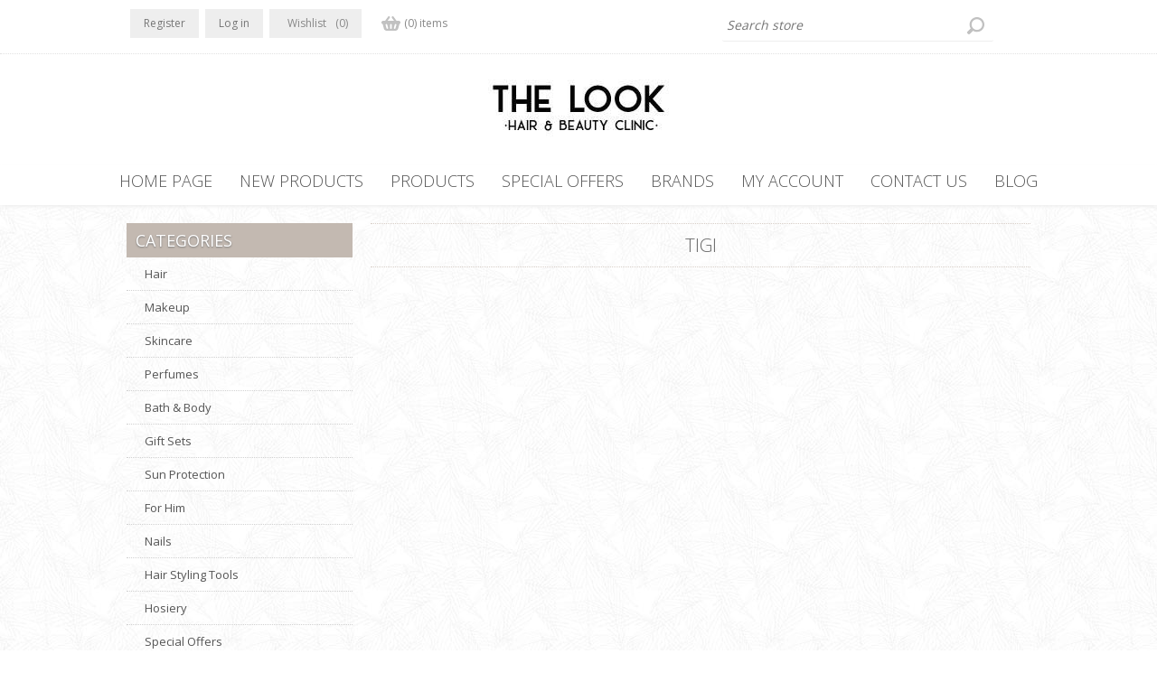

--- FILE ---
content_type: text/html; charset=utf-8
request_url: https://thelook.com.mt/tigi
body_size: 11134
content:


<!DOCTYPE html>
<html class="html-manufacturer-page">
<head>
    <title>The Look Hair and Beauty Clinic - Tigi</title>
    <meta http-equiv="Content-type" content="text/html;charset=UTF-8" />
    <meta name="description" content="THE LOOK Hair and Beauty Clinic is a full-service beauty salon dedicated to consistently providing high customer satisfaction by rendering excellent service, quality products and furnishing an enjoyable athmosphere at an acceptable price/value relationship." />
    <meta name="keywords" content="Tigi" />
    <meta name="generator" content="nopCommerce" />
    <meta name="viewport" content="width=device-width, initial-scale=1.0, user-scalable=0, minimum-scale=1.0, maximum-scale=1.0" />
    <link href='https://fonts.googleapis.com/css?family=Open+Sans:400,300&subset=latin,cyrillic-ext' rel='stylesheet' type='text/css'>
    <!-- Facebook Pixel Code --> <script> !function(f,b,e,v,n,t,s) {if(f.fbq)return;n=f.fbq=function(){n.callMethod? n.callMethod.apply(n,arguments):n.queue.push(arguments)}; if(!f._fbq)f._fbq=n;n.push=n;n.loaded=!0;n.version='2.0'; n.queue=[];t=b.createElement(e);t.async=!0; t.src=v;s=b.getElementsByTagName(e)[0]; s.parentNode.insertBefore(t,s)}(window, document,'script', 'https://connect.facebook.net/en_US/fbevents.js'); fbq('init', '382989299985464'); fbq('track', 'PageView'); </script> <noscript><img height="1" width="1" style="display:none" src="https://www.facebook.com/tr?id=382989299985464&ev=PageView&noscript=1" /></noscript> <!-- End Facebook Pixel Code -->

    
    
    
    

    <link href="/Themes/Lavella/Content/CSS/styles.css" rel="stylesheet" type="text/css" />
<link href="/Themes/Lavella/Content/CSS/tables.css" rel="stylesheet" type="text/css" />
<link href="/Themes/Lavella/Content/CSS/mobile-only.css" rel="stylesheet" type="text/css" />
<link href="/Themes/Lavella/Content/CSS/480.css" rel="stylesheet" type="text/css" />
<link href="/Themes/Lavella/Content/CSS/768.css" rel="stylesheet" type="text/css" />
<link href="/Themes/Lavella/Content/CSS/980.css" rel="stylesheet" type="text/css" />
<link href="/Themes/Lavella/Content/CSS/forum.css" rel="stylesheet" type="text/css" />
<link href="/Plugins/SevenSpikes.Core/Styles/perfect-scrollbar.min.css" rel="stylesheet" type="text/css" />
<link href="/Plugins/SevenSpikes.Nop.Plugins.AjaxFilters/Themes/Lavella/Content/AjaxFilters.css" rel="stylesheet" type="text/css" />
<link href="/Plugins/SevenSpikes.Nop.Plugins.InstantSearch/Themes/Lavella/Content/InstantSearch.css" rel="stylesheet" type="text/css" />
<link href="/Plugins/SevenSpikes.Nop.Plugins.MegaMenu/Themes/Lavella/Content/MegaMenu.css" rel="stylesheet" type="text/css" />
<link href="/Plugins/SevenSpikes.Nop.Plugins.AjaxCart/Styles/common.css" rel="stylesheet" type="text/css" />
<link href="/Plugins/SevenSpikes.Nop.Plugins.AjaxCart/Themes/Lavella/Content/ajaxCart.css" rel="stylesheet" type="text/css" />
<link href="/Plugins/SevenSpikes.Nop.Plugins.ProductRibbons/Styles/Ribbons.common.css" rel="stylesheet" type="text/css" />
<link href="/Plugins/SevenSpikes.Nop.Plugins.ProductRibbons/Themes/Lavella/Content/Ribbons.css" rel="stylesheet" type="text/css" />
<link href="/Plugins/SevenSpikes.Nop.Plugins.QuickView/Styles/common.css" rel="stylesheet" type="text/css" />
<link href="/Plugins/SevenSpikes.Nop.Plugins.QuickView/Themes/Lavella/Content/QuickView.css" rel="stylesheet" type="text/css" />
<link href="/Plugins/SevenSpikes.Nop.Plugins.QuickView/Styles/cloudzoom.css" rel="stylesheet" type="text/css" />
<link href="/Scripts/fineuploader/fineuploader-4.2.2.min.css" rel="stylesheet" type="text/css" />
<link href="/Themes/Lavella/Content/css/theme.custom-1.css?v=49" rel="stylesheet" type="text/css" />
    
    <script src="/Scripts/jquery-1.10.2.min.js" type="text/javascript"></script>
<script src="/Scripts/jquery.validate.min.js" type="text/javascript"></script>
<script src="/Scripts/jquery.validate.unobtrusive.min.js" type="text/javascript"></script>
<script src="/Scripts/jquery-ui-1.10.3.custom.min.js" type="text/javascript"></script>
<script src="/Scripts/jquery-migrate-1.2.1.min.js" type="text/javascript"></script>
<script src="/Scripts/public.common.js" type="text/javascript"></script>
<script src="/Scripts/public.ajaxcart.js" type="text/javascript"></script>
<script src="/Administration/Scripts/kendo/2014.1.318/kendo.core.min.js" type="text/javascript"></script>
<script src="/Administration/Scripts/kendo/2014.1.318/kendo.userevents.min.js" type="text/javascript"></script>
<script src="/Administration/Scripts/kendo/2014.1.318/kendo.draganddrop.min.js" type="text/javascript"></script>
<script src="/Administration/Scripts/kendo/2014.1.318/kendo.window.min.js" type="text/javascript"></script>
<script src="/Plugins/SevenSpikes.Nop.Plugins.AjaxFilters/Scripts/jquery.json-2.2.min.js" type="text/javascript"></script>
<script src="/Plugins/SevenSpikes.Nop.Plugins.AjaxFilters/Scripts/jquery.address-1.5.min.js" type="text/javascript"></script>
<script src="/Plugins/SevenSpikes.Core/Scripts/SevenSpikesExtensions.min.js" type="text/javascript"></script>
<script src="/Plugins/SevenSpikes.Nop.Plugins.AjaxFilters/Scripts/HistoryState.min.js" type="text/javascript"></script>
<script src="/Plugins/SevenSpikes.Nop.Plugins.AjaxFilters/Scripts/Filters.min.js" type="text/javascript"></script>
<script src="/Plugins/SevenSpikes.Nop.Plugins.AjaxFilters/Scripts/FiltersQuery.min.js" type="text/javascript"></script>
<script src="/Administration/Scripts/kendo/2014.1.318/kendo.data.min.js" type="text/javascript"></script>
<script src="/Administration/Scripts/kendo/2014.1.318/kendo.popup.min.js" type="text/javascript"></script>
<script src="/Administration/Scripts/kendo/2014.1.318/kendo.list.min.js" type="text/javascript"></script>
<script src="/Administration/Scripts/kendo/2014.1.318/kendo.autocomplete.min.js" type="text/javascript"></script>
<script src="/Plugins/SevenSpikes.Nop.Plugins.InstantSearch/Scripts/InstantSearch.min.js" type="text/javascript"></script>
<script src="/Plugins/SevenSpikes.Nop.Plugins.MegaMenu/Scripts/MegaMenu.min.js" type="text/javascript"></script>
<script src="/Plugins/SevenSpikes.Nop.Plugins.AjaxCart/Scripts/jquery.json-2.2.min.js" type="text/javascript"></script>
<script src="/Plugins/SevenSpikes.Nop.Plugins.AjaxCart/Scripts/AjaxCart.min.js" type="text/javascript"></script>
<script src="/Plugins/SevenSpikes.Nop.Plugins.ProductRibbons/Scripts/jquery.json-2.4.min.js" type="text/javascript"></script>
<script src="/Plugins/SevenSpikes.Nop.Plugins.ProductRibbons/Scripts/ProductRibbons.min.js" type="text/javascript"></script>
<script src="/Plugins/SevenSpikes.Nop.Plugins.QuickView/Scripts/jquery.json-2.2.min.js" type="text/javascript"></script>
<script src="/Plugins/SevenSpikes.Nop.Plugins.QuickView/Scripts/QuickView.min.js" type="text/javascript"></script>
<script src="/Plugins/SevenSpikes.Core/Scripts/cloudzoom.core.min.js" type="text/javascript"></script>
<script src="/Scripts/fineuploader/jquery.fineuploader-4.2.2.min.js" type="text/javascript"></script>
<script src="/Plugins/SevenSpikes.Core/Scripts/footable.js" type="text/javascript"></script>
<script src="/Plugins/SevenSpikes.Core/Scripts/perfect-scrollbar.min.js" type="text/javascript"></script>
<script src="/Themes/Lavella/Content/scripts/jquery.livequery.js" type="text/javascript"></script>
<script src="/Themes/Lavella/Content/scripts/Lavella.js" type="text/javascript"></script>

    <link rel="canonical" href="https://thelook.com.mt/tigi" />

    
    
    
    
<link rel="shortcut icon" href="https://thelook.com.mt/favicon.ico" />
    <!--Powered by nopCommerce - http://www.nopCommerce.com-->
</head>
<body class="notAndroid23">
    



<div class="ajax-loading-block-window" style="display: none">
</div>
<div id="dialog-notifications-success" title="Notification" style="display:none;">
</div>
<div id="dialog-notifications-error" title="Error" style="display:none;">
</div>
<div id="dialog-notifications-warning" title="Warning" style="display:none;">
</div>
<div id="bar-notification" class="bar-notification">
    <span class="close" title="Close">&nbsp;</span>
</div>




<!--[if lte IE 7]>
    <div style="clear:both;height:59px;text-align:center;position:relative;">
        <a href="http://www.microsoft.com/windows/internet-explorer/default.aspx" target="_blank">
            <img src="/Themes/Lavella/Content/img/ie_warning.jpg" height="42" width="820" alt="You are using an outdated browser. For a faster, safer browsing experience, upgrade for free today." />
        </a>
    </div>
<![endif]-->

<div class="master-wrapper-page ">
    
    
<div class="h-wrapper">
    <div class="header">
        
        <div class="header-links-wrapper">
            <div class="header-content-wrapper">
                <div class="desktop-header-right">
                    <div class="search-box store-search-box">
                        <form action="/search" id="small-search-box-form" method="get">    <input type="text" class="search-box-text" id="small-searchterms" autocomplete="off" name="q" placeholder="Search store" />







<input type="hidden" class="instantSearchResourceElement"
       data-highlightFirstFoundElement="false"
       data-minKeywordLength="1"
       data-instantSearchUrl="/instantSearchFor"
       data-homePageUrl="/"
       data-searchInProductDescriptions="false"
       data-numberOfVisibleProducts="1000" />


<script id="instantSearchItemTemplate" type="text/x-kendo-template">
    <div class="instant-search-item" data-url="${ data.CustomProperties.Url }">
        <div class="img-block">
            <img src="${ data.DefaultPictureModel.ImageUrl }" alt="${ data.Name }" title="${ data.Name }" style="border: none">
        </div>
        <div class="detail">
            <div class="title">${ data.Name }</div>
                <div class="sku"># var sku = ""; if (data.CustomProperties.Sku != null) { sku = "SKU: " + data.CustomProperties.Sku } # #= sku #</div>
            <div class="price"># var price = ""; if (data.ProductPrice.Price) { price = data.ProductPrice.Price } # #= price #</div>           
        </div>
    </div>
</script>    <input type="submit" class="button-1 search-box-button" value="Search" />
        <script type="text/javascript">
            $("#small-search-box-form").submit(function(event) {
                if ($("#small-searchterms").val() == "") {
                    alert('Please enter some search keyword');
                    $("#small-searchterms").focus();
                    event.preventDefault();
                }
            });
        </script>
</form>
                    </div>
                    <div class="header-selectors-wrapper">
                        
                        

                        
                        
                        
                    </div>
                </div>
                <div class="header-links">
    <ul>
        
            <li><a href="/register" class="ico-register">Register</a></li>
            <li><a href="/login" class="ico-login">Log in</a></li>
                            <li>
                <a href="/wishlist" class="ico-wishlist">
                    <span class="wishlist-label">Wishlist</span>
                    <span class="wishlist-qty">(0)</span>
                </a>
            </li>
                    <li id="topcartlink">
                <a href="/cart" class="ico-cart">
                    <span class="cart-label">Shopping cart</span>
                    <span class="cart-qty">(0) items</span>
                </a>
                <div id="flyout-cart" class="flyout-cart">
    <div class="mini-shopping-cart">
        <div class="count">
You have no items in your shopping cart.        </div>
    </div>
</div>

            </li>

        
    </ul>
            <script type="text/javascript">
            $(document).ready(function () {
                $('.header').on('mouseenter', '#topcartlink', function () {
                    $('#flyout-cart').addClass('active');
                });
                $('.header').on('mouseleave', '#topcartlink', function () {
                    $('#flyout-cart').removeClass('active');
                });
                $('.header').on('mouseenter', '#flyout-cart', function () {
                    $('#flyout-cart').addClass('active');
                });
                $('.header').on('mouseleave', '#flyout-cart', function () {
                    $('#flyout-cart').removeClass('active');
                });
            });
        </script>
</div>

            </div>
        </div>
    </div>


<div class="header-logo">
    <a href="/" class="logo">



<img alt="The Look Beauty Clinic" src="https://thelook.com.mt/content/images/thumbs/0000169.jpeg" />    </a>
</div>
</div>

    <div class="overlayOffCanvas"></div>
    <div class="responsive-nav-wrapper-parent">
        <div class="responsive-nav-wrapper">
            <div class="menu-title">
                <span>Menu</span>
            </div>
            <div class="search-wrap">
                <span>Search</span>
            </div>
            <div class="shopping-cart-link">
                <a href="/cart">Shopping cart</a>
            </div>
            <div class="filters-button">
                <span>Filters</span>
            </div>
            <div class="personal-button" id="header-links-opener">
                <span>Personal menu</span>
            </div>
        </div>
    </div>
    <div class="justAFixingDivBefore"></div>
    <div class="header-menu">
        <div class="close-menu">
            <span>Close</span>
        </div>







    <ul class="mega-menu"
        data-isRtlEnabled="false"
        data-enableClickForDropDown="true">
    <li class="">
        
        <a href="/" class="" title="Home Page" ><span> Home Page</span></a>

    </li>
    <li class="">
        
        <a href="/newproducts" class="" title="New Products" ><span> New Products</span></a>

    </li>



<li class="has-sublist with-dropdown-in-grid">
        <span class="with-subcategories single-item-categories labelfornextplusbutton">Products</span>

        <div class="dropdown categories fullWidth boxes-4">
            <div class="row-wrapper">
                <div class="row"><div class="box">
                        <div class="picture-title-wrap">
                            <div class="title">
                                <a href="/hair-01" title="Hair"><span>Hair</span></a>
                            </div>
                            <div class="picture">
                                <a href="/hair-01" title="Show products in category Hair">
                                    <img class="lazy" alt="Picture for category Hair" src="[data-uri]" data-original="https://thelook.com.mt/content/images/thumbs/0002842_hair_290.jpeg" />
                                </a>
                            </div>
                        </div>
                        <ul class="subcategories">
                                <li class="subcategory-item">
                                    <a href="/care-2" title="Care"><span>Care</span></a>
                                </li>
                                <li class="subcategory-item">
                                    <a href="/styling" title="Styling"><span>Styling</span></a>
                                </li>
                                <li class="subcategory-item">
                                    <a href="/hair-accessories" title="Hair Accessories"><span>Hair Accessories</span></a>
                                </li>

                        </ul>
                    
</div><div class="box">
                        <div class="picture-title-wrap">
                            <div class="title">
                                <a href="/makeup" title="Makeup"><span>Makeup</span></a>
                            </div>
                            <div class="picture">
                                <a href="/makeup" title="Show products in category Makeup">
                                    <img class="lazy" alt="Picture for category Makeup" src="[data-uri]" data-original="https://thelook.com.mt/content/images/thumbs/0002840_makeup_290.jpeg" />
                                </a>
                            </div>
                        </div>
                        <ul class="subcategories">
                                <li class="subcategory-item">
                                    <a href="/face" title="Face"><span>Face</span></a>
                                </li>
                                <li class="subcategory-item">
                                    <a href="/eyes" title="Eyes"><span>Eyes</span></a>
                                </li>
                                <li class="subcategory-item">
                                    <a href="/lips" title="Lips"><span>Lips</span></a>
                                </li>
                                <li class="subcategory-item">
                                    <a href="/makeup-accessories-tools" title="Makeup Accessories &amp; Tools"><span>Makeup Accessories &amp; Tools</span></a>
                                </li>

                        </ul>
                    
</div><div class="box">
                        <div class="picture-title-wrap">
                            <div class="title">
                                <a href="/skincare" title="Skincare"><span>Skincare</span></a>
                            </div>
                            <div class="picture">
                                <a href="/skincare" title="Show products in category Skincare">
                                    <img class="lazy" alt="Picture for category Skincare" src="[data-uri]" data-original="https://thelook.com.mt/content/images/thumbs/0002839_skincare_290.jpeg" />
                                </a>
                            </div>
                        </div>
                        <ul class="subcategories">
                                <li class="subcategory-item">
                                    <a href="/eye-lip-care" title="Eye &amp; Lip Care"><span>Eye &amp; Lip Care</span></a>
                                </li>
                                <li class="subcategory-item">
                                    <a href="/cleansers-toners" title="Cleansers &amp; Toners"><span>Cleansers &amp; Toners</span></a>
                                </li>
                                <li class="subcategory-item">
                                    <a href="/face-masks-exfoliators" title="Face Masks &amp; Exfoliators"><span>Face Masks &amp; Exfoliators</span></a>
                                </li>
                                <li class="subcategory-item">
                                    <a href="/face-moisturiser" title="Moisturisers"><span>Moisturisers</span></a>
                                </li>
                                <li class="subcategory-item">
                                    <a href="/face-serum" title="Serums"><span>Serums</span></a>
                                </li>
                                <li class="subcategory-item">
                                    <a href="/face-treatment" title="Face Treatments"><span>Face Treatments</span></a>
                                </li>
                                <li class="subcategory-item">
                                    <a href="/makeup-remover" title="Makeup Remover"><span>Makeup Remover</span></a>
                                </li>

                        </ul>
                    
</div><div class="box">
                        <div class="picture-title-wrap">
                            <div class="title">
                                <a href="/perfumes-2" title="Perfumes"><span>Perfumes</span></a>
                            </div>
                            <div class="picture">
                                <a href="/perfumes-2" title="Show products in category Perfumes">
                                    <img class="lazy" alt="Picture for category Perfumes" src="[data-uri]" data-original="https://thelook.com.mt/content/images/thumbs/0002837_perfumes_290.jpeg" />
                                </a>
                            </div>
                        </div>
                        <ul class="subcategories">
                                <li class="subcategory-item">
                                    <a href="/men" title="Men"><span>Men</span></a>
                                </li>
                                <li class="subcategory-item">
                                    <a href="/women" title="Women"><span>Women</span></a>
                                </li>
                                <li class="subcategory-item">
                                    <a href="/hair-perfume" title="Hair Perfume"><span>Hair Perfume</span></a>
                                </li>
                                <li class="subcategory-item">
                                    <a href="/diffuser" title="Diffusers and Candles"><span>Diffusers and Candles</span></a>
                                </li>

                        </ul>
                    
</div></div><div class="row"><div class="box">
                        <div class="picture-title-wrap">
                            <div class="title">
                                <a href="/body-and-bath" title="Bath &amp; Body"><span>Bath &amp; Body</span></a>
                            </div>
                            <div class="picture">
                                <a href="/body-and-bath" title="Show products in category Bath &amp; Body">
                                    <img class="lazy" alt="Picture for category Bath &amp; Body" src="[data-uri]" data-original="https://thelook.com.mt/content/images/thumbs/0002838_bath-body_290.jpeg" />
                                </a>
                            </div>
                        </div>
                        <ul class="subcategories">
                                <li class="subcategory-item">
                                    <a href="/body-wash-soap" title="Bath &amp; Shower"><span>Bath &amp; Shower</span></a>
                                </li>
                                <li class="subcategory-item">
                                    <a href="/body-care" title="Body Care"><span>Body Care</span></a>
                                </li>
                                <li class="subcategory-item">
                                    <a href="/hands-feet" title="Hands &amp; Feet"><span>Hands &amp; Feet</span></a>
                                </li>
                                <li class="subcategory-item">
                                    <a href="/special-care" title="Special Care"><span>Special Care</span></a>
                                </li>

                        </ul>
                    
</div><div class="box">
                        <div class="picture-title-wrap">
                            <div class="title">
                                <a href="/gift-sets" title="Gift Sets"><span>Gift Sets</span></a>
                            </div>
                            <div class="picture">
                                <a href="/gift-sets" title="Show products in category Gift Sets">
                                    <img class="lazy" alt="Picture for category Gift Sets" src="[data-uri]" data-original="https://thelook.com.mt/content/images/thumbs/0002844_gift-sets_290.jpeg" />
                                </a>
                            </div>
                        </div>
                        <ul class="subcategories">
                                <li class="subcategory-item">
                                    <a href="/hair-gift-set" title="Hair Gift Set"><span>Hair Gift Set</span></a>
                                </li>
                                <li class="subcategory-item">
                                    <a href="/body-gift-set" title="Body Gift Set"><span>Body Gift Set</span></a>
                                </li>
                                <li class="subcategory-item">
                                    <a href="/perfume-gift-set" title="Perfume Gift Set"><span>Perfume Gift Set</span></a>
                                </li>
                                <li class="subcategory-item">
                                    <a href="/makeup-gift-set" title="Makeup Gift Set"><span>Makeup Gift Set</span></a>
                                </li>
                                <li class="subcategory-item">
                                    <a href="/face-gift-set" title="Face Gift Set"><span>Face Gift Set</span></a>
                                </li>

                        </ul>
                    
</div><div class="box">
                        <div class="picture-title-wrap">
                            <div class="title">
                                <a href="/sun-protection-2" title="Sun Protection"><span>Sun Protection</span></a>
                            </div>
                            <div class="picture">
                                <a href="/sun-protection-2" title="Show products in category Sun Protection">
                                    <img class="lazy" alt="Picture for category Sun Protection" src="[data-uri]" data-original="https://thelook.com.mt/content/images/thumbs/0002841_sun-protection_290.jpeg" />
                                </a>
                            </div>
                        </div>
                        <ul class="subcategories">
                                <li class="subcategory-item">
                                    <a href="/spf-face" title="Spf Face"><span>Spf Face</span></a>
                                </li>
                                <li class="subcategory-item">
                                    <a href="/spf-body" title="Spf Body"><span>Spf Body</span></a>
                                </li>
                                <li class="subcategory-item">
                                    <a href="/after-sun" title="After Sun"><span>After Sun</span></a>
                                </li>
                                <li class="subcategory-item">
                                    <a href="/tanning" title="Tanning"><span>Tanning</span></a>
                                </li>
                                <li class="subcategory-item">
                                    <a href="/shampoo-sun-care" title="Hair Sun Care"><span>Hair Sun Care</span></a>
                                </li>

                        </ul>
                    
</div><div class="box">
                        <div class="picture-title-wrap">
                            <div class="title">
                                <a href="/for-him" title="For Him"><span>For Him</span></a>
                            </div>
                            <div class="picture">
                                <a href="/for-him" title="Show products in category For Him">
                                    <img class="lazy" alt="Picture for category For Him" src="[data-uri]" data-original="https://thelook.com.mt/content/images/thumbs/0002836_for-him_290.jpeg" />
                                </a>
                            </div>
                        </div>
                        <ul class="subcategories">
                                <li class="subcategory-item">
                                    <a href="/for-him-skin" title="Skin products"><span>Skin products</span></a>
                                </li>
                                <li class="subcategory-item">
                                    <a href="/hair-products-for-him" title="Hair Products"><span>Hair Products</span></a>
                                </li>
                                <li class="subcategory-item">
                                    <a href="/grooming-category173" title="Grooming"><span>Grooming</span></a>
                                </li>

                        </ul>
                    
</div></div><div class="row"><div class="box">
                        <div class="picture-title-wrap">
                            <div class="title">
                                <a href="/nails" title="Nails"><span>Nails</span></a>
                            </div>
                            <div class="picture">
                                <a href="/nails" title="Show products in category Nails">
                                    <img class="lazy" alt="Picture for category Nails" src="[data-uri]" data-original="https://thelook.com.mt/content/images/thumbs/0002843_nails_290.jpeg" />
                                </a>
                            </div>
                        </div>
                        <ul class="subcategories">
                                <li class="subcategory-item">
                                    <a href="/nail-care" title="Nail Care"><span>Nail Care</span></a>
                                </li>
                                <li class="subcategory-item">
                                    <a href="/nail-polish" title="Nail Polish"><span>Nail Polish</span></a>
                                </li>
                                <li class="subcategory-item">
                                    <a href="/nail-tools" title="Nail Tools"><span>Nail Tools</span></a>
                                </li>
                                <li class="subcategory-item">
                                    <a href="/artificial-nails" title="Artificial Nails"><span>Artificial Nails</span></a>
                                </li>

                        </ul>
                    
</div><div class="box">
                        <div class="picture-title-wrap">
                            <div class="title">
                                <a href="/hair-styling-tools-3" title="Hair Styling Tools"><span>Hair Styling Tools</span></a>
                            </div>
                            <div class="picture">
                                <a href="/hair-styling-tools-3" title="Show products in category Hair Styling Tools">
                                    <img class="lazy" alt="Picture for category Hair Styling Tools" src="[data-uri]" data-original="https://thelook.com.mt/content/images/thumbs/0018854_hair-styling-tools_290.jpeg" />
                                </a>
                            </div>
                        </div>
                        <ul class="subcategories">
                                <li class="subcategory-item">
                                    <a href="/hair-brushes" title="Hair Brushes"><span>Hair Brushes</span></a>
                                </li>
                                <li class="subcategory-item">
                                    <a href="/hair-combs" title="Hair Combs"><span>Hair Combs</span></a>
                                </li>
                                <li class="subcategory-item">
                                    <a href="/hairtools" title="Hair Tools"><span>Hair Tools</span></a>
                                </li>

                        </ul>
                    
</div><div class="box">
                        <div class="picture-title-wrap">
                            <div class="title">
                                <a href="/hosiery" title="Hosiery"><span>Hosiery</span></a>
                            </div>
                            <div class="picture">
                                <a href="/hosiery" title="Show products in category Hosiery">
                                    <img class="lazy" alt="Picture for category Hosiery" src="[data-uri]" data-original="https://thelook.com.mt/content/images/thumbs/0018855_hosiery_290.jpeg" />
                                </a>
                            </div>
                        </div>
                        <ul class="subcategories">
                                <li class="subcategory-item">
                                    <a href="/tights-2" title="Tights"><span>Tights</span></a>
                                </li>

                        </ul>
                    
</div><div class="box">
                        <div class="picture-title-wrap">
                            <div class="title">
                                <a href="/wellbeing" title="Wellbeing"><span>Wellbeing</span></a>
                            </div>
                            <div class="picture">
                                <a href="/wellbeing" title="Show products in category Wellbeing">
                                    <img class="lazy" alt="Picture for category Wellbeing" src="[data-uri]" data-original="https://thelook.com.mt/content/images/thumbs/0047031_wellbeing_290.jpeg" />
                                </a>
                            </div>
                        </div>
                        <ul class="subcategories">
                                <li class="subcategory-item">
                                    <a href="/suppliments" title="Suppliments"><span>Suppliments</span></a>
                                </li>

                        </ul>
                    
</div></div><div class="row"><div class="box">
                        <div class="picture-title-wrap">
                            <div class="title">
                                <a href="/kids-3" title="Kids"><span>Kids</span></a>
                            </div>
                            <div class="picture">
                                <a href="/kids-3" title="Show products in category Kids">
                                    <img class="lazy" alt="Picture for category Kids" src="[data-uri]" data-original="https://thelook.com.mt/content/images/thumbs/0042677_kids_290.jpeg" />
                                </a>
                            </div>
                        </div>
                        <ul class="subcategories">
                                <li class="subcategory-item">
                                    <a href="/kids-shampoo" title="Kids Shampoo"><span>Kids Shampoo</span></a>
                                </li>
                                <li class="subcategory-item">
                                    <a href="/kids-conditioner" title="Kids Conditioner"><span>Kids Conditioner</span></a>
                                </li>
                                <li class="subcategory-item">
                                    <a href="/kids" title="Kids Accessories"><span>Kids Accessories</span></a>
                                </li>
                                <li class="subcategory-item">
                                    <a href="/kids-make-up" title="Kids Make Up"><span>Kids Make Up</span></a>
                                </li>

                        </ul>
                    
</div><div class="empty-box"></div><div class="empty-box"></div><div class="empty-box"></div></div>
            </div>

        </div>
</li>    <li class="">
        
        <a href="/special-offers" class="" title="Special Offers" ><span> Special Offers</span></a>

    </li>





<li class="has-sublist">

    <a class="with-subcategories" href="/manufacturer/all" title="Brands"><span>Brands</span></a>

        <div class="plus-button"></div>
        <div class="sublist-wrap">
            <ul class="sublist">
                <li class="back-button">
                    <span>Back</span>
                </li>
                    <li>
                        <a href="/Manufacturer209" title="6 Zero"><span>6 Zero</span></a>
                    </li>
                    <li>
                        <a href="/7th-heaven" title="7th Heaven"><span>7th Heaven</span></a>
                    </li>
                    <li>
                        <a href="/asp" title="A.S.P"><span>A.S.P</span></a>
                    </li>
                    <li>
                        <a href="/acque-di-italia" title="Acque Di Italia"><span>Acque Di Italia</span></a>
                    </li>
                    <li>
                        <a href="/adidas" title="Adidas"><span>Adidas</span></a>
                    </li>
                    <li>
                        <a href="/ainhoa" title="Ainhoa"><span>Ainhoa</span></a>
                    </li>
                    <li>
                        <a href="/alfaparf" title="Alfaparf"><span>Alfaparf</span></a>
                    </li>
                    <li>
                        <a href="/alterego" title="Alterego"><span>Alterego</span></a>
                    </li>
                    <li>
                        <a href="/alyssa-ashley" title="Alyssa Ashley"><span>Alyssa Ashley</span></a>
                    </li>
                    <li>
                        <a href="/amargan" title="Amargan"><span>Amargan</span></a>
                    </li>

                    <li>
                        <a class="view-all" href="/manufacturer/all" title="View All">
                            <span>View All</span>
                        </a>
                    </li>
            </ul>
        </div>
</li>    <li class="">
        
        <a href="/customer/info" class="" title="My Account" ><span> My Account</span></a>

    </li>
    <li class="">
        
        <a href="/contactus" class="" title="Contact Us" ><span> Contact Us</span></a>

    </li>
    <li class="">
        
        <a href="/blog" class="" title="Blog" ><span> Blog</span></a>

    </li>

        
    </ul>
    <div class="menu-title"><span>Menu</span></div>
    <ul class="mega-menu-responsive">
    <li class="">
        
        <a href="/" class="" title="Home Page" ><span> Home Page</span></a>

    </li>
    <li class="">
        
        <a href="/newproducts" class="" title="New Products" ><span> New Products</span></a>

    </li>



<li class="has-sublist">

        <span class="with-subcategories single-item-categories labelfornextplusbutton">Products</span>

        <div class="plus-button"></div>
        <div class="sublist-wrap">
            <ul class="sublist">
                <li class="back-button">
                    <span>Back</span>
                </li>
                            <li class="has-sublist">
                <a href="/hair-01" title="Hair" class="with-subcategories"><span>Hair</span></a>
                <div class="plus-button"></div>
                <div class="sublist-wrap">
                    <ul class="sublist">
                        <li class="back-button">
                            <span>Back</span>
                        </li>
                                    <li class="has-sublist">
                <a href="/care-2" title="Care" class="with-subcategories"><span>Care</span></a>
                <div class="plus-button"></div>
                <div class="sublist-wrap">
                    <ul class="sublist">
                        <li class="back-button">
                            <span>Back</span>
                        </li>
                                    <li class="has-sublist">
                <a href="/shampoo" title="Shampoo" class="with-subcategories"><span>Shampoo</span></a>
                <div class="plus-button"></div>
                <div class="sublist-wrap">
                    <ul class="sublist">
                        <li class="back-button">
                            <span>Back</span>
                        </li>
                                    <li>
                <a class="lastLevelCategory" href="/normal-hair-shampoo" title="Normal Hair Shampoo"><span>Normal Hair Shampoo</span></a>
            </li>
            <li>
                <a class="lastLevelCategory" href="/fine-hair-shampoo" title="Fine Hair Shampoo"><span>Fine Hair Shampoo</span></a>
            </li>
            <li>
                <a class="lastLevelCategory" href="/damaged-hair-shampoo" title="Damaged Hair Shampoo"><span>Damaged Hair Shampoo</span></a>
            </li>
            <li>
                <a class="lastLevelCategory" href="/dry-hair-shampoo" title="Dry Hair Shampoo"><span>Dry Hair Shampoo</span></a>
            </li>
            <li>
                <a class="lastLevelCategory" href="/argan-shampoo" title="Argan Shampoo"><span>Argan Shampoo</span></a>
            </li>
            <li>
                <a class="lastLevelCategory" href="/silver-shampoo" title="Silver Shampoo"><span>Silver Shampoo</span></a>
            </li>
            <li>
                <a class="lastLevelCategory" href="/curly-hair-shampoo" title="Curly Hair Shampoo"><span>Curly Hair Shampoo</span></a>
            </li>
            <li>
                <a class="lastLevelCategory" href="/volume-shampoo" title="Volume Shampoo"><span>Volume Shampoo</span></a>
            </li>


                            <li>
                                <a class="view-all" href="/shampoo" title="View All">
                                    <span>View All</span>
                                </a>
                            </li>
                    </ul>
                </div>
            </li>
            <li class="has-sublist">
                <a href="/conditioner" title="Conditioner" class="with-subcategories"><span>Conditioner</span></a>
                <div class="plus-button"></div>
                <div class="sublist-wrap">
                    <ul class="sublist">
                        <li class="back-button">
                            <span>Back</span>
                        </li>
                                    <li>
                <a class="lastLevelCategory" href="/normal-hair-conditioner" title="Normal Hair Conditioner"><span>Normal Hair Conditioner</span></a>
            </li>
            <li>
                <a class="lastLevelCategory" href="/fine-hair-conditioner" title="Fine Hair Conditioner"><span>Fine Hair Conditioner</span></a>
            </li>
            <li>
                <a class="lastLevelCategory" href="/damaged-hair-conditioner" title="Damaged Hair Conditioner"><span>Damaged Hair Conditioner</span></a>
            </li>
            <li>
                <a class="lastLevelCategory" href="/dry-hair-conditioner" title="Dry Hair Conditioner"><span>Dry Hair Conditioner</span></a>
            </li>
            <li>
                <a class="lastLevelCategory" href="/hair-loss-conditioner" title="Hair Loss Conditioner"><span>Hair Loss Conditioner</span></a>
            </li>
            <li>
                <a class="lastLevelCategory" href="/oily-hair-conditioner" title="Oily Hair Conditioner"><span>Oily Hair Conditioner</span></a>
            </li>
            <li>
                <a class="lastLevelCategory" href="/dandruff-conditioner" title="Dandruff Conditioner"><span>Dandruff Conditioner</span></a>
            </li>
            <li>
                <a class="lastLevelCategory" href="/silver-conditioner" title="Silver Conditioner"><span>Silver Conditioner</span></a>
            </li>


                            <li>
                                <a class="view-all" href="/conditioner" title="View All">
                                    <span>View All</span>
                                </a>
                            </li>
                    </ul>
                </div>
            </li>
            <li class="has-sublist">
                <a href="/mask" title="Mask" class="with-subcategories"><span>Mask</span></a>
                <div class="plus-button"></div>
                <div class="sublist-wrap">
                    <ul class="sublist">
                        <li class="back-button">
                            <span>Back</span>
                        </li>
                                    <li>
                <a class="lastLevelCategory" href="/normal-hair-mask" title="Normal Hair Mask"><span>Normal Hair Mask</span></a>
            </li>
            <li>
                <a class="lastLevelCategory" href="/damaged-hair-mask" title="Damaged Hair Mask"><span>Damaged Hair Mask</span></a>
            </li>
            <li>
                <a class="lastLevelCategory" href="/dry-hair-mask" title="Dry Hair Mask"><span>Dry Hair Mask</span></a>
            </li>
            <li>
                <a class="lastLevelCategory" href="/keratin-mask" title="Keratin Mask"><span>Keratin Mask</span></a>
            </li>
            <li>
                <a class="lastLevelCategory" href="/curls-mask" title="Curls Mask"><span>Curls Mask</span></a>
            </li>
            <li>
                <a class="lastLevelCategory" href="/thinning-hair-mask" title="Thinning Hair Mask"><span>Thinning Hair Mask</span></a>
            </li>
            <li>
                <a class="lastLevelCategory" href="/argan-mask" title="Argan Mask"><span>Argan Mask</span></a>
            </li>
            <li>
                <a class="lastLevelCategory" href="/coloured-hair-mask" title="Coloured Hair Mask"><span>Coloured Hair Mask</span></a>
            </li>


                            <li>
                                <a class="view-all" href="/mask" title="View All">
                                    <span>View All</span>
                                </a>
                            </li>
                    </ul>
                </div>
            </li>
            <li>
                <a class="lastLevelCategory" href="/curls" title="Curls"><span>Curls</span></a>
            </li>
            <li>
                <a class="lastLevelCategory" href="/root-touchup" title="Root Touchup"><span>Root Touchup</span></a>
            </li>
            <li>
                <a class="lastLevelCategory" href="/detangler" title="Detangler"><span>Detangler</span></a>
            </li>
            <li>
                <a class="lastLevelCategory" href="/scalp-treatment" title="Scalp Treatment"><span>Scalp Treatment</span></a>
            </li>
            <li>
                <a class="lastLevelCategory" href="/serum" title="Serum"><span>Serum</span></a>
            </li>


                            <li>
                                <a class="view-all" href="/care-2" title="View All">
                                    <span>View All</span>
                                </a>
                            </li>
                    </ul>
                </div>
            </li>
            <li class="has-sublist">
                <a href="/styling" title="Styling" class="with-subcategories"><span>Styling</span></a>
                <div class="plus-button"></div>
                <div class="sublist-wrap">
                    <ul class="sublist">
                        <li class="back-button">
                            <span>Back</span>
                        </li>
                                    <li>
                <a class="lastLevelCategory" href="/wax" title="Wax"><span>Wax</span></a>
            </li>
            <li>
                <a class="lastLevelCategory" href="/pomade" title="Pomade"><span>Pomade</span></a>
            </li>
            <li>
                <a class="lastLevelCategory" href="/mousse" title="Mousse"><span>Mousse</span></a>
            </li>
            <li>
                <a class="lastLevelCategory" href="/gel" title="Gel"><span>Gel</span></a>
            </li>
            <li>
                <a class="lastLevelCategory" href="/hairspray" title="Hairspray"><span>Hairspray</span></a>
            </li>


                    </ul>
                </div>
            </li>
            <li class="has-sublist">
                <a href="/hair-accessories" title="Hair Accessories" class="with-subcategories"><span>Hair Accessories</span></a>
                <div class="plus-button"></div>
                <div class="sublist-wrap">
                    <ul class="sublist">
                        <li class="back-button">
                            <span>Back</span>
                        </li>
                                    <li>
                <a class="lastLevelCategory" href="/elastic-bands" title="Elastic Bands"><span>Elastic Bands</span></a>
            </li>
            <li>
                <a class="lastLevelCategory" href="/hair-bands-category108" title="Hair Bands"><span>Hair Bands</span></a>
            </li>


                    </ul>
                </div>
            </li>


                    </ul>
                </div>
            </li>
            <li class="has-sublist">
                <a href="/makeup" title="Makeup" class="with-subcategories"><span>Makeup</span></a>
                <div class="plus-button"></div>
                <div class="sublist-wrap">
                    <ul class="sublist">
                        <li class="back-button">
                            <span>Back</span>
                        </li>
                                    <li class="has-sublist">
                <a href="/face" title="Face" class="with-subcategories"><span>Face</span></a>
                <div class="plus-button"></div>
                <div class="sublist-wrap">
                    <ul class="sublist">
                        <li class="back-button">
                            <span>Back</span>
                        </li>
                                    <li>
                <a class="lastLevelCategory" href="/primer-category19" title="Primer"><span>Primer</span></a>
            </li>
            <li>
                <a class="lastLevelCategory" href="/foundation" title="Foundation"><span>Foundation</span></a>
            </li>
            <li>
                <a class="lastLevelCategory" href="/concealer" title="Concealer"><span>Concealer</span></a>
            </li>
            <li>
                <a class="lastLevelCategory" href="/bb-cream-cc-cream" title="Bb Cream &amp; Cc Cream"><span>Bb Cream &amp; Cc Cream</span></a>
            </li>
            <li>
                <a class="lastLevelCategory" href="/blusher" title="Blusher"><span>Blusher</span></a>
            </li>
            <li>
                <a class="lastLevelCategory" href="/highlighter" title="Highlighter"><span>Highlighter</span></a>
            </li>
            <li>
                <a class="lastLevelCategory" href="/contouring" title="Contouring"><span>Contouring</span></a>
            </li>
            <li>
                <a class="lastLevelCategory" href="/bronzer" title="Bronzer"><span>Bronzer</span></a>
            </li>


                            <li>
                                <a class="view-all" href="/face" title="View All">
                                    <span>View All</span>
                                </a>
                            </li>
                    </ul>
                </div>
            </li>
            <li class="has-sublist">
                <a href="/eyes" title="Eyes" class="with-subcategories"><span>Eyes</span></a>
                <div class="plus-button"></div>
                <div class="sublist-wrap">
                    <ul class="sublist">
                        <li class="back-button">
                            <span>Back</span>
                        </li>
                                    <li>
                <a class="lastLevelCategory" href="/eyeliner" title="Eyeliner"><span>Eyeliner</span></a>
            </li>
            <li>
                <a class="lastLevelCategory" href="/eye-primer" title="Eye Primer"><span>Eye Primer</span></a>
            </li>
            <li>
                <a class="lastLevelCategory" href="/mascara" title="Mascara"><span>Mascara</span></a>
            </li>
            <li>
                <a class="lastLevelCategory" href="/eyeshadow" title="Eyeshadow"><span>Eyeshadow</span></a>
            </li>
            <li>
                <a class="lastLevelCategory" href="/eyebrows" title="Eyebrows"><span>Eyebrows</span></a>
            </li>
            <li>
                <a class="lastLevelCategory" href="/eyelashes" title="Eyelashes"><span>Eyelashes</span></a>
            </li>
            <li>
                <a class="lastLevelCategory" href="/eyeshadow-pallette" title="Eyeshadow Pallettes"><span>Eyeshadow Pallettes</span></a>
            </li>


                    </ul>
                </div>
            </li>
            <li class="has-sublist">
                <a href="/lips" title="Lips" class="with-subcategories"><span>Lips</span></a>
                <div class="plus-button"></div>
                <div class="sublist-wrap">
                    <ul class="sublist">
                        <li class="back-button">
                            <span>Back</span>
                        </li>
                                    <li>
                <a class="lastLevelCategory" href="/lipstick-category32" title="Lipstick"><span>Lipstick</span></a>
            </li>
            <li>
                <a class="lastLevelCategory" href="/lipliner" title="Lipliner"><span>Lipliner</span></a>
            </li>
            <li>
                <a class="lastLevelCategory" href="/lipgloss" title="Lipgloss"><span>Lipgloss</span></a>
            </li>
            <li>
                <a class="lastLevelCategory" href="/lip-plumper" title="Lip Plumper"><span>Lip Plumper</span></a>
            </li>


                    </ul>
                </div>
            </li>
            <li class="has-sublist">
                <a href="/makeup-accessories-tools" title="Makeup Accessories &amp; Tools" class="with-subcategories"><span>Makeup Accessories &amp; Tools</span></a>
                <div class="plus-button"></div>
                <div class="sublist-wrap">
                    <ul class="sublist">
                        <li class="back-button">
                            <span>Back</span>
                        </li>
                                    <li>
                <a class="lastLevelCategory" href="/makeup-brushes" title="Makeup Brushes"><span>Makeup Brushes</span></a>
            </li>
            <li>
                <a class="lastLevelCategory" href="/sponges" title="Sponges"><span>Sponges</span></a>
            </li>
            <li>
                <a class="lastLevelCategory" href="/glue" title="Glue"><span>Glue</span></a>
            </li>
            <li>
                <a class="lastLevelCategory" href="/sharpners" title="Sharpners"><span>Sharpners</span></a>
            </li>
            <li>
                <a class="lastLevelCategory" href="/fixers" title="Fixers"><span>Fixers</span></a>
            </li>


                    </ul>
                </div>
            </li>


                    </ul>
                </div>
            </li>
            <li class="has-sublist">
                <a href="/skincare" title="Skincare" class="with-subcategories"><span>Skincare</span></a>
                <div class="plus-button"></div>
                <div class="sublist-wrap">
                    <ul class="sublist">
                        <li class="back-button">
                            <span>Back</span>
                        </li>
                                    <li class="has-sublist">
                <a href="/eye-lip-care" title="Eye &amp; Lip Care" class="with-subcategories"><span>Eye &amp; Lip Care</span></a>
                <div class="plus-button"></div>
                <div class="sublist-wrap">
                    <ul class="sublist">
                        <li class="back-button">
                            <span>Back</span>
                        </li>
                                    <li>
                <a class="lastLevelCategory" href="/eye-care" title="Eye Care"><span>Eye Care</span></a>
            </li>
            <li>
                <a class="lastLevelCategory" href="/lip-care" title="Lip Care"><span>Lip Care</span></a>
            </li>


                    </ul>
                </div>
            </li>
            <li class="has-sublist">
                <a href="/cleansers-toners" title="Cleansers &amp; Toners" class="with-subcategories"><span>Cleansers &amp; Toners</span></a>
                <div class="plus-button"></div>
                <div class="sublist-wrap">
                    <ul class="sublist">
                        <li class="back-button">
                            <span>Back</span>
                        </li>
                                    <li>
                <a class="lastLevelCategory" href="/face-cleanser" title="Cleansers"><span>Cleansers</span></a>
            </li>
            <li>
                <a class="lastLevelCategory" href="/face-toner" title="Toners"><span>Toners</span></a>
            </li>


                    </ul>
                </div>
            </li>
            <li class="has-sublist">
                <a href="/face-masks-exfoliators" title="Face Masks &amp; Exfoliators" class="with-subcategories"><span>Face Masks &amp; Exfoliators</span></a>
                <div class="plus-button"></div>
                <div class="sublist-wrap">
                    <ul class="sublist">
                        <li class="back-button">
                            <span>Back</span>
                        </li>
                                    <li>
                <a class="lastLevelCategory" href="/face-masque" title="Face Masks"><span>Face Masks</span></a>
            </li>
            <li>
                <a class="lastLevelCategory" href="/face-exfoliator" title="Exfoliators"><span>Exfoliators</span></a>
            </li>


                    </ul>
                </div>
            </li>
            <li>
                <a class="lastLevelCategory" href="/face-moisturiser" title="Moisturisers"><span>Moisturisers</span></a>
            </li>
            <li>
                <a class="lastLevelCategory" href="/face-serum" title="Serums"><span>Serums</span></a>
            </li>
            <li>
                <a class="lastLevelCategory" href="/face-treatment" title="Face Treatments"><span>Face Treatments</span></a>
            </li>
            <li>
                <a class="lastLevelCategory" href="/makeup-remover" title="Makeup Remover"><span>Makeup Remover</span></a>
            </li>


                    </ul>
                </div>
            </li>
            <li class="has-sublist">
                <a href="/perfumes-2" title="Perfumes" class="with-subcategories"><span>Perfumes</span></a>
                <div class="plus-button"></div>
                <div class="sublist-wrap">
                    <ul class="sublist">
                        <li class="back-button">
                            <span>Back</span>
                        </li>
                                    <li class="has-sublist">
                <a href="/men" title="Men" class="with-subcategories"><span>Men</span></a>
                <div class="plus-button"></div>
                <div class="sublist-wrap">
                    <ul class="sublist">
                        <li class="back-button">
                            <span>Back</span>
                        </li>
                                    <li>
                <a class="lastLevelCategory" href="/perfume-man" title="Perfume Man"><span>Perfume Man</span></a>
            </li>
            <li>
                <a class="lastLevelCategory" href="/after-shave" title="After Shave"><span>After Shave</span></a>
            </li>


                    </ul>
                </div>
            </li>
            <li class="has-sublist">
                <a href="/women" title="Women" class="with-subcategories"><span>Women</span></a>
                <div class="plus-button"></div>
                <div class="sublist-wrap">
                    <ul class="sublist">
                        <li class="back-button">
                            <span>Back</span>
                        </li>
                                    <li>
                <a class="lastLevelCategory" href="/perfume-woman" title="Perfume Woman"><span>Perfume Woman</span></a>
            </li>
            <li>
                <a class="lastLevelCategory" href="/body-spraymist" title="Body Spray/mist"><span>Body Spray/mist</span></a>
            </li>


                    </ul>
                </div>
            </li>
            <li>
                <a class="lastLevelCategory" href="/hair-perfume" title="Hair Perfume"><span>Hair Perfume</span></a>
            </li>
            <li>
                <a class="lastLevelCategory" href="/diffuser" title="Diffusers and Candles"><span>Diffusers and Candles</span></a>
            </li>


                    </ul>
                </div>
            </li>
            <li class="has-sublist">
                <a href="/body-and-bath" title="Bath &amp; Body" class="with-subcategories"><span>Bath &amp; Body</span></a>
                <div class="plus-button"></div>
                <div class="sublist-wrap">
                    <ul class="sublist">
                        <li class="back-button">
                            <span>Back</span>
                        </li>
                                    <li class="has-sublist">
                <a href="/body-wash-soap" title="Bath &amp; Shower" class="with-subcategories"><span>Bath &amp; Shower</span></a>
                <div class="plus-button"></div>
                <div class="sublist-wrap">
                    <ul class="sublist">
                        <li class="back-button">
                            <span>Back</span>
                        </li>
                                    <li>
                <a class="lastLevelCategory" href="/body-wash-shower-gel" title="Body Wash &amp; Shower Gel"><span>Body Wash &amp; Shower Gel</span></a>
            </li>
            <li>
                <a class="lastLevelCategory" href="/hand-body-soap" title="Hand &amp; Body Soap"><span>Hand &amp; Body Soap</span></a>
            </li>
            <li>
                <a class="lastLevelCategory" href="/body-scrub" title="Body Scrub"><span>Body Scrub</span></a>
            </li>


                    </ul>
                </div>
            </li>
            <li class="has-sublist">
                <a href="/body-care" title="Body Care" class="with-subcategories"><span>Body Care</span></a>
                <div class="plus-button"></div>
                <div class="sublist-wrap">
                    <ul class="sublist">
                        <li class="back-button">
                            <span>Back</span>
                        </li>
                                    <li>
                <a class="lastLevelCategory" href="/firming" title="Firming"><span>Firming</span></a>
            </li>
            <li>
                <a class="lastLevelCategory" href="/body-lotion" title="Body Lotion"><span>Body Lotion</span></a>
            </li>
            <li>
                <a class="lastLevelCategory" href="/deodorant-antiperspirant" title="Deodorant &amp; Antiperspirant"><span>Deodorant &amp; Antiperspirant</span></a>
            </li>
            <li>
                <a class="lastLevelCategory" href="/body-oil" title="Body Oil"><span>Body Oil</span></a>
            </li>
            <li>
                <a class="lastLevelCategory" href="/anti-cellulite-2" title="Anti Cellulite"><span>Anti Cellulite</span></a>
            </li>


                    </ul>
                </div>
            </li>
            <li class="has-sublist">
                <a href="/hands-feet" title="Hands &amp; Feet" class="with-subcategories"><span>Hands &amp; Feet</span></a>
                <div class="plus-button"></div>
                <div class="sublist-wrap">
                    <ul class="sublist">
                        <li class="back-button">
                            <span>Back</span>
                        </li>
                                    <li>
                <a class="lastLevelCategory" href="/hand-cream" title="Hand Cream"><span>Hand Cream</span></a>
            </li>


                    </ul>
                </div>
            </li>
            <li class="has-sublist">
                <a href="/special-care" title="Special Care" class="with-subcategories"><span>Special Care</span></a>
                <div class="plus-button"></div>
                <div class="sublist-wrap">
                    <ul class="sublist">
                        <li class="back-button">
                            <span>Back</span>
                        </li>
                                    <li>
                <a class="lastLevelCategory" href="/anti-bacterial-wipes" title="Anti Bacterial Wipes"><span>Anti Bacterial Wipes</span></a>
            </li>
            <li>
                <a class="lastLevelCategory" href="/sanitizer" title="Sanitizer"><span>Sanitizer</span></a>
            </li>
            <li>
                <a class="lastLevelCategory" href="/tools" title="Tools"><span>Tools</span></a>
            </li>
            <li>
                <a class="lastLevelCategory" href="/cosmetic-pads" title="Cosmetic Pads"><span>Cosmetic Pads</span></a>
            </li>
            <li>
                <a class="lastLevelCategory" href="/skin-repair" title="Skin Repair"><span>Skin Repair</span></a>
            </li>
            <li>
                <a class="lastLevelCategory" href="/face-wipes" title="Face Wipes"><span>Face Wipes</span></a>
            </li>


                    </ul>
                </div>
            </li>


                    </ul>
                </div>
            </li>
            <li class="has-sublist">
                <a href="/gift-sets" title="Gift Sets" class="with-subcategories"><span>Gift Sets</span></a>
                <div class="plus-button"></div>
                <div class="sublist-wrap">
                    <ul class="sublist">
                        <li class="back-button">
                            <span>Back</span>
                        </li>
                                    <li>
                <a class="lastLevelCategory" href="/hair-gift-set" title="Hair Gift Set"><span>Hair Gift Set</span></a>
            </li>
            <li>
                <a class="lastLevelCategory" href="/body-gift-set" title="Body Gift Set"><span>Body Gift Set</span></a>
            </li>
            <li>
                <a class="lastLevelCategory" href="/perfume-gift-set" title="Perfume Gift Set"><span>Perfume Gift Set</span></a>
            </li>
            <li>
                <a class="lastLevelCategory" href="/makeup-gift-set" title="Makeup Gift Set"><span>Makeup Gift Set</span></a>
            </li>
            <li>
                <a class="lastLevelCategory" href="/face-gift-set" title="Face Gift Set"><span>Face Gift Set</span></a>
            </li>


                    </ul>
                </div>
            </li>
            <li class="has-sublist">
                <a href="/sun-protection-2" title="Sun Protection" class="with-subcategories"><span>Sun Protection</span></a>
                <div class="plus-button"></div>
                <div class="sublist-wrap">
                    <ul class="sublist">
                        <li class="back-button">
                            <span>Back</span>
                        </li>
                                    <li>
                <a class="lastLevelCategory" href="/spf-face" title="Spf Face"><span>Spf Face</span></a>
            </li>
            <li>
                <a class="lastLevelCategory" href="/spf-body" title="Spf Body"><span>Spf Body</span></a>
            </li>
            <li>
                <a class="lastLevelCategory" href="/after-sun" title="After Sun"><span>After Sun</span></a>
            </li>
            <li>
                <a class="lastLevelCategory" href="/tanning" title="Tanning"><span>Tanning</span></a>
            </li>
            <li>
                <a class="lastLevelCategory" href="/shampoo-sun-care" title="Hair Sun Care"><span>Hair Sun Care</span></a>
            </li>


                    </ul>
                </div>
            </li>
            <li class="has-sublist">
                <a href="/for-him" title="For Him" class="with-subcategories"><span>For Him</span></a>
                <div class="plus-button"></div>
                <div class="sublist-wrap">
                    <ul class="sublist">
                        <li class="back-button">
                            <span>Back</span>
                        </li>
                                    <li>
                <a class="lastLevelCategory" href="/for-him-skin" title="Skin products"><span>Skin products</span></a>
            </li>
            <li>
                <a class="lastLevelCategory" href="/hair-products-for-him" title="Hair Products"><span>Hair Products</span></a>
            </li>
            <li>
                <a class="lastLevelCategory" href="/grooming-category173" title="Grooming"><span>Grooming</span></a>
            </li>


                    </ul>
                </div>
            </li>
            <li class="has-sublist">
                <a href="/nails" title="Nails" class="with-subcategories"><span>Nails</span></a>
                <div class="plus-button"></div>
                <div class="sublist-wrap">
                    <ul class="sublist">
                        <li class="back-button">
                            <span>Back</span>
                        </li>
                                    <li>
                <a class="lastLevelCategory" href="/nail-care" title="Nail Care"><span>Nail Care</span></a>
            </li>
            <li>
                <a class="lastLevelCategory" href="/nail-polish" title="Nail Polish"><span>Nail Polish</span></a>
            </li>
            <li>
                <a class="lastLevelCategory" href="/nail-tools" title="Nail Tools"><span>Nail Tools</span></a>
            </li>
            <li>
                <a class="lastLevelCategory" href="/artificial-nails" title="Artificial Nails"><span>Artificial Nails</span></a>
            </li>


                    </ul>
                </div>
            </li>
            <li class="has-sublist">
                <a href="/hair-styling-tools-3" title="Hair Styling Tools" class="with-subcategories"><span>Hair Styling Tools</span></a>
                <div class="plus-button"></div>
                <div class="sublist-wrap">
                    <ul class="sublist">
                        <li class="back-button">
                            <span>Back</span>
                        </li>
                                    <li>
                <a class="lastLevelCategory" href="/hair-brushes" title="Hair Brushes"><span>Hair Brushes</span></a>
            </li>
            <li>
                <a class="lastLevelCategory" href="/hair-combs" title="Hair Combs"><span>Hair Combs</span></a>
            </li>
            <li>
                <a class="lastLevelCategory" href="/hairtools" title="Hair Tools"><span>Hair Tools</span></a>
            </li>


                    </ul>
                </div>
            </li>
            <li class="has-sublist">
                <a href="/hosiery" title="Hosiery" class="with-subcategories"><span>Hosiery</span></a>
                <div class="plus-button"></div>
                <div class="sublist-wrap">
                    <ul class="sublist">
                        <li class="back-button">
                            <span>Back</span>
                        </li>
                                    <li>
                <a class="lastLevelCategory" href="/tights-2" title="Tights"><span>Tights</span></a>
            </li>


                    </ul>
                </div>
            </li>
            <li class="has-sublist">
                <a href="/wellbeing" title="Wellbeing" class="with-subcategories"><span>Wellbeing</span></a>
                <div class="plus-button"></div>
                <div class="sublist-wrap">
                    <ul class="sublist">
                        <li class="back-button">
                            <span>Back</span>
                        </li>
                                    <li>
                <a class="lastLevelCategory" href="/suppliments" title="Suppliments"><span>Suppliments</span></a>
            </li>


                    </ul>
                </div>
            </li>
            <li class="has-sublist">
                <a href="/kids-3" title="Kids" class="with-subcategories"><span>Kids</span></a>
                <div class="plus-button"></div>
                <div class="sublist-wrap">
                    <ul class="sublist">
                        <li class="back-button">
                            <span>Back</span>
                        </li>
                                    <li>
                <a class="lastLevelCategory" href="/kids-shampoo" title="Kids Shampoo"><span>Kids Shampoo</span></a>
            </li>
            <li>
                <a class="lastLevelCategory" href="/kids-conditioner" title="Kids Conditioner"><span>Kids Conditioner</span></a>
            </li>
            <li>
                <a class="lastLevelCategory" href="/kids" title="Kids Accessories"><span>Kids Accessories</span></a>
            </li>
            <li>
                <a class="lastLevelCategory" href="/kids-make-up" title="Kids Make Up"><span>Kids Make Up</span></a>
            </li>


                    </ul>
                </div>
            </li>

            </ul>
        </div>

</li>

    <li class="">
        
        <a href="/special-offers" class="" title="Special Offers" ><span> Special Offers</span></a>

    </li>





<li class="has-sublist">

    <a class="with-subcategories" href="/manufacturer/all" title="Brands"><span>Brands</span></a>

        <div class="plus-button"></div>
        <div class="sublist-wrap">
            <ul class="sublist">
                <li class="back-button">
                    <span>Back</span>
                </li>
                    <li>
                        <a href="/Manufacturer209" title="6 Zero"><span>6 Zero</span></a>
                    </li>
                    <li>
                        <a href="/7th-heaven" title="7th Heaven"><span>7th Heaven</span></a>
                    </li>
                    <li>
                        <a href="/asp" title="A.S.P"><span>A.S.P</span></a>
                    </li>
                    <li>
                        <a href="/acque-di-italia" title="Acque Di Italia"><span>Acque Di Italia</span></a>
                    </li>
                    <li>
                        <a href="/adidas" title="Adidas"><span>Adidas</span></a>
                    </li>
                    <li>
                        <a href="/ainhoa" title="Ainhoa"><span>Ainhoa</span></a>
                    </li>
                    <li>
                        <a href="/alfaparf" title="Alfaparf"><span>Alfaparf</span></a>
                    </li>
                    <li>
                        <a href="/alterego" title="Alterego"><span>Alterego</span></a>
                    </li>
                    <li>
                        <a href="/alyssa-ashley" title="Alyssa Ashley"><span>Alyssa Ashley</span></a>
                    </li>
                    <li>
                        <a href="/amargan" title="Amargan"><span>Amargan</span></a>
                    </li>

                    <li>
                        <a class="view-all" href="/manufacturer/all" title="View All">
                            <span>View All</span>
                        </a>
                    </li>
            </ul>
        </div>
</li>    <li class="">
        
        <a href="/customer/info" class="" title="My Account" ><span> My Account</span></a>

    </li>
    <li class="">
        
        <a href="/contactus" class="" title="Contact Us" ><span> Contact Us</span></a>

    </li>
    <li class="">
        
        <a href="/blog" class="" title="Blog" ><span> Blog</span></a>

    </li>

        
    </ul>
    </div>
    <div class="master-wrapper-content">
        <script type="text/javascript">
            AjaxCart.init(false, '.header-links .cart-qty', '.header-links .wishlist-qty', '#flyout-cart');
        </script>
        




<div class="ajaxCartInfo" data-getAjaxCartButtonUrl="/NopAjaxCart/GetAjaxCartButtonsAjax"
     data-productPageAddToCartButtonSelector=".add-to-cart-button"
     data-productBoxAddToCartButtonSelector=".product-box-add-to-cart-button"
     data-productBoxProductItemElementSelector=".product-item"
     data-enableOnProductPage="True"
     data-enableOnCatalogPages="True"
     data-miniShoppingCartQuatityFormattingResource="({0}) items" 
     data-miniWishlistQuatityFormattingResource="({0})" 
     data-addToWishlistButtonSelector=".add-to-wishlist-button">
</div>

<input id="addProductVariantToCartUrl" name="addProductVariantToCartUrl" type="hidden" value="/AddProductFromProductDetailsPageToCartAjax" />
<input id="addProductToCartUrl" name="addProductToCartUrl" type="hidden" value="/AddProductToCartAjax" />
<input id="miniShoppingCartUrl" name="miniShoppingCartUrl" type="hidden" value="/MiniShoppingCart" />
<input id="flyoutShoppingCartUrl" name="flyoutShoppingCartUrl" type="hidden" value="/NopAjaxCartFlyoutShoppingCart" />
<input id="checkProductAttributesUrl" name="checkProductAttributesUrl" type="hidden" value="/CheckIfProductOrItsAssociatedProductsHasAttributes" />
<input id="getMiniProductDetailsViewUrl" name="getMiniProductDetailsViewUrl" type="hidden" value="/GetMiniProductDetailsView" />
<input id="flyoutShoppingCartPanelSelector" name="flyoutShoppingCartPanelSelector" type="hidden" value="#flyout-cart" />
<input id="shoppingCartMenuLinkSelector" name="shoppingCartMenuLinkSelector" type="hidden" value=".cart-qty" />
<input id="wishlistMenuLinkSelector" name="wishlistMenuLinkSelector" type="hidden" value="span.wishlist-qty" />





<script type="text/javascript">
    var nop_store_directory_root = "https://thelook.com.mt/";
</script>

<div id="product-ribbon-info" data-productid="0"
     data-productboxselector=".product-item, .item-holder"
     data-productboxpicturecontainerselector=".picture, .item-picture"
     data-productpagepicturesparentcontainerselector=".product-essential"
     data-productpagebugpicturecontainerselector=".picture"
     data-retrieveproductribbonsurl="/ProductRibbons/RetrieveProductRibbons">
</div>




<div class="quickViewData" data-productselector=".product-item"
     data-productselectorchild=".picture"
     data-retrievequickviewurl="/quickviewdata"
     data-quickviewbuttontext="Quick View"
     data-quickviewbuttontitle="Quick View"
     data-isquickviewpopupdraggable="True"
     data-enablequickviewpopupoverlay="True"
     data-accordionpanelsheightstyle="content">
</div>
        
        <div class="ajax-loading-block-window" style="display: none">
            <div class="loading-image">
            </div>
        </div>
        <div class="master-column-wrapper">
            



<div class="center-2">
    
    
<div class="page manufacturer-page">
    <div class="page-title">
        <h1>Tigi</h1>
    </div>
    <div class="page-body">
        
        
        
        
        
        
        
        

        
        
    </div>
</div>

    
</div>
<div class="side-2">





<div class="nopAjaxFilters7Spikes"
     data-categoryid="0"
     data-manufacturerid="153"
     data-vendorid="0"
     data-isonsearchpage="False"
     data-searchkeyword=""
     data-searchcategoryid="0"
     data-searchmanufacturerid="0"
     data-searchvendorid ="0"
     data-searchpricefrom=""
     data-searchpriceto=""
     data-searchincludesubcategories="False"
     data-searchinproductdescriptions="False"
     data-searchadvancedsearch="False"
     data-getfilteredproductsurl="/getFilteredProducts"
     data-productslistpanelselector=".product-list"
     data-productsgridpanelselector=".product-grid"
     data-pagerpanelselector=".pager"
     data-pagerpanelintegrationselector=".product-grid, .product-list"
     data-sortoptionsdropdownselector="#products-orderby"
     data-viewoptionsdropdownselector=".viewmode-icon, #products-viewmode"
     data-productspagesizedropdownselector="#products-pagesize"
     data-filtersuimode="usedropdowns"
     data-defaultviewmode="grid"
     data-enableinfinitescroll="False"
     data-infinitescrollloadertext="Loading more products ..."
     data-scrolltoelement="False"
     data-scrolltoelementselector=".product-selectors"
     data-scrolltoelementadditionaloffset="0"
     data-showselectedfilterspanel="True"
     data-numberofreturnedproductsselector="false"
     data-selectedOptionsTargetSelector=".nopAjaxFilters7Spikes .filtersPanel:first"
     data-selectedOptionsTargetAction="prependTo"
     data-isRTL="false"
     data-closeFiltersPanelAfterFiltrationInMobile="true">

</div>

<input id="availableSortOptionsJson" name="availableSortOptionsJson" type="hidden" value="[{&quot;Disabled&quot;:false,&quot;Group&quot;:null,&quot;Selected&quot;:true,&quot;Text&quot;:&quot;Name: A to Z&quot;,&quot;Value&quot;:&quot;5&quot;},{&quot;Disabled&quot;:false,&quot;Group&quot;:null,&quot;Selected&quot;:false,&quot;Text&quot;:&quot;Name: Z to A&quot;,&quot;Value&quot;:&quot;6&quot;},{&quot;Disabled&quot;:false,&quot;Group&quot;:null,&quot;Selected&quot;:false,&quot;Text&quot;:&quot;Price: Low to High&quot;,&quot;Value&quot;:&quot;10&quot;},{&quot;Disabled&quot;:false,&quot;Group&quot;:null,&quot;Selected&quot;:false,&quot;Text&quot;:&quot;Price: High to Low&quot;,&quot;Value&quot;:&quot;11&quot;},{&quot;Disabled&quot;:false,&quot;Group&quot;:null,&quot;Selected&quot;:false,&quot;Text&quot;:&quot;Created on&quot;,&quot;Value&quot;:&quot;15&quot;},{&quot;Disabled&quot;:false,&quot;Group&quot;:null,&quot;Selected&quot;:false,&quot;Text&quot;:&quot;Position&quot;,&quot;Value&quot;:&quot;0&quot;}]" />
<input id="availableViewModesJson" name="availableViewModesJson" type="hidden" value="[{&quot;Disabled&quot;:false,&quot;Group&quot;:null,&quot;Selected&quot;:true,&quot;Text&quot;:&quot;Grid&quot;,&quot;Value&quot;:&quot;grid&quot;},{&quot;Disabled&quot;:false,&quot;Group&quot;:null,&quot;Selected&quot;:false,&quot;Text&quot;:&quot;List&quot;,&quot;Value&quot;:&quot;list&quot;}]" />
<input id="availablePageSizesJson" name="availablePageSizesJson" type="hidden" value="[{&quot;Disabled&quot;:false,&quot;Group&quot;:null,&quot;Selected&quot;:false,&quot;Text&quot;:&quot;4&quot;,&quot;Value&quot;:&quot;4&quot;},{&quot;Disabled&quot;:false,&quot;Group&quot;:null,&quot;Selected&quot;:true,&quot;Text&quot;:&quot;8&quot;,&quot;Value&quot;:&quot;8&quot;},{&quot;Disabled&quot;:false,&quot;Group&quot;:null,&quot;Selected&quot;:false,&quot;Text&quot;:&quot;12&quot;,&quot;Value&quot;:&quot;12&quot;}]" />
    <div class="block block-category-navigation">
        <div class="title">
            <strong>Categories</strong>
        </div>
        <div class="listbox">
            <ul class="list">
    <li class="inactive">
        <a href="/hair-01">Hair
        </a>

    </li>
    <li class="inactive">
        <a href="/makeup">Makeup
        </a>

    </li>
    <li class="inactive">
        <a href="/skincare">Skincare
        </a>

    </li>
    <li class="inactive">
        <a href="/perfumes-2">Perfumes
        </a>

    </li>
    <li class="inactive">
        <a href="/body-and-bath">Bath &amp; Body
        </a>

    </li>
    <li class="inactive">
        <a href="/gift-sets">Gift Sets
        </a>

    </li>
    <li class="inactive">
        <a href="/sun-protection-2">Sun Protection
        </a>

    </li>
    <li class="inactive">
        <a href="/for-him">For Him
        </a>

    </li>
    <li class="inactive">
        <a href="/nails">Nails
        </a>

    </li>
    <li class="inactive">
        <a href="/hair-styling-tools-3">Hair Styling Tools
        </a>

    </li>
    <li class="inactive">
        <a href="/hosiery">Hosiery
        </a>

    </li>
    <li class="inactive">
        <a href="/special-offers">Special Offers
        </a>

    </li>
    <li class="inactive">
        <a href="/bath-bombs">Bath Bombs
        </a>

    </li>
    <li class="inactive">
        <a href="/wellbeing">Wellbeing
        </a>

    </li>
    <li class="inactive">
        <a href="/kids-3">Kids
        </a>

    </li>
            </ul>
        </div>
    </div>
    <div class="block block-manufacturer-navigation">
        <div class="title">
            <strong>Manufacturers</strong>
        </div>
        <div class="listbox">
            <ul class="list">
                    <li class="inactive"><a href="/Manufacturer209">6 Zero</a>
                    </li>
                    <li class="inactive"><a href="/7th-heaven">7th Heaven</a>
                    </li>
            </ul>
                <div class="view-all">
                    <a href="/manufacturer/all">View all</a>
                </div>
        </div>
    </div>
    <div class="block block-popular-tags">
        <div class="title">
            <strong>Popular tags</strong>
        </div>
        <div class="listbox">
            <div class="tags">
                <ul>
                        <li><a href="/producttag/126/anti-cellulite" style="font-size:120%;">anti cellulite</a></li>
                        <li><a href="/producttag/62/anti-frizz" style="font-size:90%;">anti frizz</a></li>
                        <li><a href="/producttag/127/body-care" style="font-size:100%;">body care</a></li>
                        <li><a href="/producttag/85/cream" style="font-size:80%;">cream</a></li>
                        <li><a href="/producttag/8/damaged-hair" style="font-size:90%;">damaged hair</a></li>
                        <li><a href="/producttag/45/frizz-control" style="font-size:90%;">frizz control</a></li>
                        <li><a href="/producttag/67/heat-protection" style="font-size:85%;">heat protection</a></li>
                        <li><a href="/producttag/19/hyaluronic-acid" style="font-size:80%;">hyaluronic acid</a></li>
                        <li><a href="/producttag/26/hydrating" style="font-size:100%;">hydrating</a></li>
                        <li><a href="/producttag/59/moisturising" style="font-size:80%;">moisturising</a></li>
                        <li><a href="/producttag/25/nourishing" style="font-size:120%;">nourishing</a></li>
                        <li><a href="/producttag/24/repairing" style="font-size:90%;">repairing</a></li>
                        <li><a href="/producttag/124/skin-firming" style="font-size:120%;">skin firming</a></li>
                        <li><a href="/producttag/3/smoothing" style="font-size:90%;">smoothing</a></li>
                        <li><a href="/producttag/36/splitends" style="font-size:85%;">splitends</a></li>
                </ul>
            </div>
                <div class="view-all">
                    <a href="/producttag/all">View all</a>
                </div>
        </div>
    </div>
</div>
        </div>
        
    </div>
</div>



<div class="footer">
    <div class="footer-middle">
        <div class="fm-wrapper">
            <div class="fb-one">
                <h3><span>Connect with us</span></h3>
		


<ul class="social-sharing">
        <li><a target="_blank" class="facebook" href="https://www.facebook.com/thelookhairandbeautyclinic/"></a></li>
                                    <li><a target="_blank" class="instagram" href="https://www.instagram.com/thelookbeautyclinic/?igshid=f71c5mvq8ii3"></a></li>
</ul>
                
                <ul>
                    <li>
                        +356 21227004
                    </li>
                    <li>
                        <a href="javascript:sevenSpikes.AntiSpam('info', 'thelook.com.mt')"><span class="__cf_email__" data-cfemail="afc6c1c9c0efdbc7cac3c0c0c481ccc0c281c2db">[email&#160;protected]</span></a>
                    </li>
                    <li>
                        44,  Triq Ġuże' Pace, Il-Ħamrun
                    </li>
                </ul>
            </div>
            <div class="fb-two">
                <h3><span>Company Info</span></h3>
                <ul>
                        <li><a href="/shipping-returns">Delivery &amp; returns</a></li>
                        <li><a href="/privacy-notice">Privacy notice</a></li>
                        <li><a href="/conditions-of-use">Conditions of Use</a></li>
                        <li><a href="/about-us">About us</a></li>
                </ul>
            </div>
            <div class="fb-three">
                <h3><span>Customer services</span></h3>
                <ul>
                    <li><a href="/contactus">Contact us</a> </li>
                        <li><a href="/sitemap">Sitemap</a></li>
                                    </ul>
            </div>
            <div class="fb-four">
                <h3><span>Our Offers</span></h3>
                <ul>
                        <li><a href="/newproducts">New products</a></li>
                                            <li><a href="/recentlyviewedproducts">Recently viewed products</a></li>
                                            <li><a href="/compareproducts">Compare products list</a></li>
                    <li><a href="/search">Search</a></li>
                                    </ul>
            </div>
        </div>
    </div>
    <div class="footer-lower">
            <div class="footer-powered-by">
                Powered by <a href="http://www.nopcommerce.com/">nopCommerce</a>
                
            </div>
                    <div class="footer-designed-by">
                Designed by <a href="http://www.nop-templates.com/" target="_blank">Nop-Templates.com</a>
            </div>
        <div class="footer-disclaimer">
            Copyright &copy; 2026 The Look Beauty Clinic. All rights reserved.
        </div>
        <div class="accepted-payment-methods">
            <ul>
                <li class="method1"></li>
                <li class="method2"></li>
                <li class="method3"></li>
                <li class="method4"></li>
            </ul>
        </div>

        

    </div>
    
</div>



    
    
    <div id="goToTop"></div>
<script data-cfasync="false" src="/cdn-cgi/scripts/5c5dd728/cloudflare-static/email-decode.min.js"></script><script defer src="https://static.cloudflareinsights.com/beacon.min.js/vcd15cbe7772f49c399c6a5babf22c1241717689176015" integrity="sha512-ZpsOmlRQV6y907TI0dKBHq9Md29nnaEIPlkf84rnaERnq6zvWvPUqr2ft8M1aS28oN72PdrCzSjY4U6VaAw1EQ==" data-cf-beacon='{"version":"2024.11.0","token":"ad03ef10d2014c629b814ddba3e7d2d8","r":1,"server_timing":{"name":{"cfCacheStatus":true,"cfEdge":true,"cfExtPri":true,"cfL4":true,"cfOrigin":true,"cfSpeedBrain":true},"location_startswith":null}}' crossorigin="anonymous"></script>
</body>
</html>


--- FILE ---
content_type: text/css
request_url: https://thelook.com.mt/Themes/Lavella/Content/CSS/styles.css
body_size: 24739
content:

/*********** CSS RESET **********/

* {
	margin: 0;
	outline: none;
	padding: 0;
	text-decoration: none;
}
*, *:before, *:after {
	-webkit-box-sizing: border-box;
	-moz-box-sizing: border-box;
	box-sizing: border-box;
}
html {
	margin: 0 !important;
	-webkit-text-size-adjust: none;
	font-family: 'Open Sans', sans-serif; /*add default font by google fonts*/
}
ol, ul {
	list-style: none;
}
a img {
	border: none;
}
a:active {
	outline: none;
}
 input[type="reset"]::-moz-focus-inner,  input[type="button"]::-moz-focus-inner,  input[type="submit"]::-moz-focus-inner,  input[type="file"] > input[type="button"]::-moz-focus-inner {
	 margin: 0;
	 border: 0;
	 padding: 0;
}
input[type="submit"],  input[type="reset"],  input[type="button"],  input[type="text"],  input[type="password"],  textarea {
	border-radius: 0;
}
input[type="button"],  input[type="submit"],  input[type="reset"] {
	-webkit-appearance: none;
}
 input:-webkit-autofill {
 	-webkit-box-shadow: inset 0 0 0 1000px #fff;
}
.master-wrapper-page {
	background: url(../img/texture.jpg);
}
.master-column-wrapper {
	margin-bottom: 10px;
}
.master-column-wrapper:after {
	clear: both;
	content: "";
	display: block;
}
.master-wrapper-page .h-wrapper {
	background: #fff;
	padding-top: 10px;
}
script {
	display: none !important;
}


/*********** GLOBAL STYLES **********/


body {
	max-width: 100%;
	background: #fff;
	font: normal 12px sans-serif;
	overflow-x: hidden; /* disables the horizontal scroll and fixes the bug of the responsive navigation and filters in mobile */
}
a {
	color: inherit;
	cursor: pointer;
}
a img {
	opacity: 0.99; /*firefox scale bug fix*/
}
table {
	width: 100%;
	border-collapse: collapse;
}
input[type="text"],  input[type="password"],  textarea, select {
	height: 36px; /*safari padding fix*/
	border: 1px solid #ccc;
	padding: 8px;
	vertical-align: middle;
}
textarea {
	min-height: 150px;
}
select {
	min-width: 50px;
	height: 32px; /*safari padding fix*/
	padding: 6px;
}
input[type="text"]:focus,  input[type="password"]:focus,  textarea:focus, select:focus {
	border-color: #999;
}
input[type="checkbox"],  input[type="radio"],  input[type="checkbox"] + *,  input[type="radio"] + * {
	vertical-align: middle;
}
input[type="button"], input[type="submit"],  button, .button-1, .button-2 {
	cursor: pointer;
}
label, label + * {
	vertical-align: middle;
}
.center-1 {
	margin: 0 auto;
	width: 94%;
}
.center-2, .side-2 {
	margin: 0 auto;
	width: 94%;
}
.page {
	text-align: center;
}
.page-title {
	margin: 0 0 38px;
}
.page-title h1 {
	color: #666666;
	font-family: 'open sans';
	font-size: 20px;
	font-weight: lighter;
	border-bottom: 1px dotted #D8CFC8;
	border-top: 1px dotted #D8CFC8;
	padding: 10px 0;
	text-align: center;
	text-transform: uppercase;
}
.page:after,  .page-title:after,  .page-body:after {
	content: ".";
	display: block;
	visibility: hidden;
	clear: both;
	height: 0;
	line-height: 0;
	font-size: 0;
}
.buttons {
	margin: 0 0 20px;
	text-align: center;
}
.link-rss {
	display: none;
	width: 24px;
	height: 24px;
	overflow: hidden;
	background: url('../img/rss-icon.png') no-repeat;
	text-indent: 999px;
}
.category-description ul,  .manufacturer-description ul,  .full-description ul,  .topic-block ul,  .topic-page ul,  .post-body ul,  .custom-tab ol {
	margin: 12px 0;
	padding: 0 0 0 36px;
	list-style: disc;
}
.category-description,  .manufacturer-description,  .full-description,  .topic-block,  .topic-page,  .post-body {
	text-align: left;
}
.category-description ol,  .manufacturer-description ol,  .full-description ol,  .topic-block ol,  .topic-page ol,  .post-body ol,  .custom-tab ol {
	margin: 12px 0;
	padding: 0 0 0 36px;
	list-style: decimal;
}
.category-description p,  .manufacturer-description p,  .full-description p,  .topic-block p,  .topic-page p,  .post-body p,  .news-body p,  .custom-tab p {
	margin: 10px 0;
}
.flyout-cart {
	display: none;
}
#goToTop {
	display: none;
	position: fixed;
	bottom: 20px;
	right: 20px;
	width: 50px;
	height: 50px;
	background: #f0e5e1 url('../img/clear-arrow-up.png');
	background-position: center;
	background-repeat: no-repeat;
	cursor: pointer;
	-webkit-transition: all 0.2s ease;
	-moz-transition: all 0.2s ease;
	transition: all 0.2s ease;
	-ms-transition: all 0.2s ease;
	opacity: 0.6;
	border: 1px solid #fff;
	z-index: 15;
}
#goToTop:hover {
	background-position: center 40%;
}
/*fix for animation*/
.home-page-category-grid .item-box .title a:after {
	visibility: visible;
}


/*********** GLOBAL FORMS ***********/



.fieldset, .section {
	position: relative;
	margin: 0 0 20px;
}
.fieldset .title,  .section .title {
	margin: 0 0 10px;
}
.fieldset .title strong,  .section .title strong {
}
.form-fields {
	position: relative;
}
.inputs {
	position: relative;
	margin: 0 0 10px;
	text-align: center;
	white-space: nowrap;
	font-size: 13px;
}
.inputs:after {
	content: ".";
	display: block;
	visibility: hidden;
	clear: both;
	height: 0;
	line-height: 0;
	font-size: 0;
}
.inputs label {
	display: block;
	width: 100%;
	margin: 0 0 5px;
	text-align: center;
	font-size: 12px;
}
.inputs input[type="text"],  .inputs input[type="password"],  .inputs select, .inputs textarea {
	width: 350px;
	max-width: 100%;
	vertical-align: middle;
}
.inputs .option-list {
	overflow: hidden;
	display: inline-block;
	vertical-align: middle;
}
.inputs .option-list li {
	float: left;
}
.inputs .option-list label {
	width: auto;
}
.inputs.reversed {
	margin: 0 0 30px;
	text-align: center;
}
.required {
	margin: 0 0 0 6px; /*siblings offset fix*/
	font-size: 11px;
	color: #c00;
	position: absolute;
}
.message-error,  .field-validation-error,  .not-available-status,  .poll-vote-error,  .password-error {
	display: block;
	font-size: 13px;
	color: #c00;
	margin-top: 10px;
}
.field-validation-valid {
	display: block;
	font-size: 11px;
	color: #690;
}
.captcha-box {
	margin: 0 0 15px;
	text-align: center;
	line-height: 0; /*firefox line-height bug fix*/
}
.captcha-box input {
	height: auto;
}
.captcha-box > div {
	display: inline-block;
}
.inputs.custom-attributes {
	white-space: normal;
}


/*********** BAR NOTIFICATION & JQUERY POPUPS  ***********/



.bar-notification {
	display: none;
	position: fixed;
	bottom: 0;
	left: 0;
	z-index: 10002;
	width: 100%;
	padding: 12px 25px 12px 10px;
	color: #fff;
	opacity: 0.95;
}
.bar-notification.success {
	background: #a0b762;
}
.bar-notification.success {
	background: #f28d61;
}
.bar-notification.error {
	background: #df5067;
}
.bar-notification .content {
	float: left;
	margin: 0 10px 0 0;
}
.bar-notification .content a {
	color: #fff;
	text-decoration: underline;
}
.bar-notification .close {
	position: absolute;
	top: 0;
	right: 0;
	width: 32px; /*even numbers only*/
	height: 32px; /*even numbers only*/
	margin: 5px;
	border: 1px solid #666;
	box-shadow: inset 0 0 1px #999;
	background: #fff url('../img/close.png') center no-repeat;
	cursor: pointer;
	opacity: 0.7;
}
.bar-notification .close:hover {
	opacity: 0.9;
}
.ui-dialog {
    position: absolute !important;
	z-index: 1008;
	width: 350px !important;
	max-width: 95%;
	border: 1px solid #ccc;
	box-shadow: 0 1px 2px rgba(0,0,0,0.15);
	overflow: hidden;
	background: #fff;
	color: #888;
	font-family: 'open sans';
}
.ui-dialog-titlebar {
	overflow: hidden;
	background: #ddd url('../img/headpad.png') top repeat-x;
	padding: 10px;
	font-weight: bold;
	text-shadow: 1px 1px 0 #eee;
}
.ui-dialog-titlebar span {
	float: left;
	text-transform: uppercase;
}
.ui-dialog-titlebar button {
	position: absolute;
	top: 0;
	right: 0;
	width: 24px; /*even numbers only*/
	height: 24px; /*even numbers only*/
	margin: 6px;
	overflow: hidden;
	border: 1px solid #666;
	box-shadow: inset 0 0 1px #999;
	background: #fff url('../img/close.png') center no-repeat;
	text-indent: 999px;
	border-radius: 100%;
	transition: all 0.35s ease;
	-webkit-transition: all 0.35s ease;
	-ms-transition: all 0.35s ease;
}
.ui-dialog-titlebar button:hover {
	border: 2px solid #fff;
	transform: rotate(360deg);
}
.ui-dialog-titlebar button * {
	display: none;
}
.ui-dialog-content {
	height: auto !important;
	padding: 10px;
	line-height: 20px;
}
.ui-dialog-content .topic-block {
	margin: 10px 0 0;
}
.ui-dialog-content .topic-block-body {
	max-height: 200px;
	overflow-y: scroll;
}
.ui-dialog-content .topic-block p {
	margin: 0;
}
.ui-dialog-buttonset {
	padding: 10px;
	text-align: right;
}
.ui-dialog-buttonset button {
	min-width: 60px;
	margin-left: 5px;
	border: 1px solid #bbb;
	box-shadow: 0 0 1px #ddd, inset 0 0 1px #fff;
	background: #eee;
	padding: 5px;
}
.ui-dialog-buttonset button:hover {
	background: #f6f6f6;
}
/* EU pop-up */

.eu-cookie-bar-notification {
	position: fixed;
	top: 50%;
	left: 50%;
	z-index: 1002;
	width: 320px;
	height: 180px;
	margin: -90px 0 0 -160px;
	border: none;
	box-shadow: 0 1px 2px rgba(0,0,0,0.2), inset 0 0 0 1px #fff;
	background: #fff;
	padding: 20px;
	text-align: center;
}
.eu-cookie-bar-notification .text {
	margin-bottom: 20px;
	line-height: 20px;
}
.eu-cookie-bar-notification button {
	min-width: 60px;
	margin: 10px 0;
	border: none;
	background: #d1e7a0;
	padding: 8px 12px;
	font-size: 14px;
	color: #666;
}
.eu-cookie-bar-notification button:hover {
	opacity: 0.8;
}
.eu-cookie-bar-notification a {
	display: block;
	font-weight: bold;
	color: #333;
}
.eu-cookie-bar-notification a:hover {
	text-decoration: underline;
}
.noscript {
	border-bottom: 1px solid #333;
	background-color: #ff9;
	padding: 30px 15px;
	text-align: center;
	line-height: 22px;
	color: #444;
}


/*********** HEADER & NAVIGATION ***********/



.header-links .account {
	color: #555;
}
.admin-header-links {
	text-align: center;
	border-bottom: 1px dotted #e2e2e2;
	background: #fff;
}
.admin-header-links a {
	margin: 0 10px;
	line-height: 35px;
	font-weight: bold;
}
.admin-header-links {
	line-height: 35px;
}
.admin-header-links .impersonate a {
	display: inline-block;
}
.header {
	position: relative;
	z-index: 1002;
	margin: 0 auto 10px;
	text-align: center;
	width: 95%;
}
.header:after {
	content: ".";
	display: block;
	visibility: hidden;
	clear: both;
	height: 0;
	line-height: 0;
	font-size: 0;
}
.header-logo {
	padding: 0 0 20px;
	text-align: center;
}
.logo > img {
	background: #9ca34e;
}
.header-links-wrapper {
	position: relative;
	margin: 0 0 20px;
	padding-bottom: 10px;
	border-bottom: 1px dotted #e2e2e2;
}
.header-links {
}
.header-links ul {
	font-size: 0;
}
.header-links li {
	display: inline-block;
	margin: 0 3.5px 7px;
	padding: 0 15px;
	height: 32px;
	transition: all .35s ease;
	-webkit-transition: all .35s ease;
	-ms-transition: all .35s ease;
}
.header-links li#topcartlink {
	background: none;
}
.header-links li#topcartlink .cart-label {
	display: none;
}
.header-links li:hover a,  .header-links li:active a {
	color: #9ca34e;
}
.header-links span,  .header-links a {
	display: inline-block;
	font-size: 12px; /*reset zeroing*/
	line-height: 32px;
	height: 32px;
}
.header-links a span + span {
	margin-left: 7px;
}
.header-links .cart-qty {
	background: url('../img/cart-icon.png') left center no-repeat;
}
.search-box form {
	display: inline-block;
	position: relative;
}
.search-box form:after {
	content: ".";
	display: block;
	visibility: hidden;
	clear: both;
	height: 0;
	line-height: 0;
	font-size: 0;
}
.search-box input.search-box-text {
	float: left;
	width: 260px !important;
	height: 36px;
	border: none;
	border-bottom: 1px solid #eee;
	color: #999;
}
.search-box .search-box-button {
	width: 36px;
	height: 36px;
	border: 1px solid transparent;
	overflow: hidden;
	background: url("../img/search_icon.png");
	background-position: center;
	background-repeat: no-repeat;
	text-indent: 999px;
	position: absolute;
}
.ui-helper-hidden-accessible {
	display: none;
}
.ui-autocomplete.ui-menu.ui-widget.ui-widget-content {
    position: absolute;
	z-index: 1002 !important;
	width: 256px !important; /*default = txtfield + button*/
	max-width: 100%;
	border: 1px solid #ccc;
	border-top: none;
	overflow: hidden;
	background: #fff;
}
.ui-autocomplete.ui-menu.ui-widget.ui-widget-content li {
	border-top: 1px solid #ccc;
}
.ui-autocomplete.ui-menu.ui-widget.ui-widget-content li:first-child {
	border-top: none;
}
.ui-autocomplete.ui-menu.ui-widget.ui-widget-content a {
	display: block;
	padding: 8px;
}
.ui-autocomplete.ui-menu.ui-widget.ui-widget-content img {
	display: none;
	margin-right: 5px;
	vertical-align: middle;
}
.header-selectors-wrapper {
	/*set font-size to 0 if child div is inline-block*/
	max-height: 32px;
}
.header-selectors-wrapper > div {
	display: inline-block;
	margin: 10px;
	vertical-align: top;
}
.header-selectors-wrapper select {
	width: 50px;
}
.header-selectors-wrapper .header-currencyselector .select {
	height: 33px;
}
.header-selectors-wrapper .select select option {
	height: 30px;
	padding: 5px;
	min-width: 70px;
}
.language-list {
	max-width: 100%;
	font-size: 0;
}
.language-list li {
	display: inline-block;
	margin: 0 1px;
}
.language-list a {
	display: block;
	position: relative;
	width: 32px;
	height: 32px;
	line-height: 0;
}
.language-list img {
	position: absolute;
	top: 0;
	right: 0;
	bottom: 0;
	left: 0;
	margin: auto;
}


/*********** FOOTER ***********/



.footer {
	text-align: center;
	background: url(../img/texture.jpg);
}
.footer-upper {
	margin: 0 0 36px;
	overflow: hidden;
}
.footer-upper .newsletter .title {
	font: normal 20px/39px 'Open Sans', sans-serif;
	color: #666;
	text-transform: uppercase;
	border: 1px dotted #D8CFC8;
	border-left: none;
	border-right: none;
	font-weight: lighter;
	text-align: center;
}
.footer-upper .newsletter .title strong {
	font-weight: lighter;
}
.footer-upper h2 {
	font: normal 20px/39px 'Open Sans', sans-serif;
	color: #666;
	text-transform: uppercase;
	border: 1px dotted #D8CFC8;
	border-left: none;
	border-right: none;
	background: none;
}
.footer-block {
}
.footer-block .title {
	margin: 0 0 10px;
}
.footer-middle {
	margin: 0;
	padding-bottom: 20px;
	overflow: hidden;
}
.footer-middle h3 {
	font-size: 20px;
	font-family: 'Open sans', sans-serif;
	color: #666;
	font-weight: normal;
	background: #d1e7a0;
	line-height: 20px;
	height: 50px;
	display: table-cell;
	vertical-align: middle;
	width: 480px;
	border-bottom: 1px solid #bccf90;
}
.footer-middle h3 span {
	background: url(../img/leaves_footer.png);
	background-position: 0px center;
	background-repeat: no-repeat;
	padding: 0 0 0 15px;
}
.footer-middle ul li a,  .footer-middle ul li {
	font-size: 14px;
	color: #888;
	line-height: 38px;
	transition: all 0.3s ease;
	-webkit-transition: all 0.3s ease;
	-ms-transition: all 0.3s ease;
	font-family: 'open sans';
	display: block;
}
.footer-middle ul li a:hover {
	color: #9ca34e;
	padding-left: 5px;
}
.footer-middle .networks li a:hover {
	margin-left: 0;
}
.footer-middle .networks li {
	display: inline-block;
	width: 28px;
	height: 28px;
	margin: 12px 4px;
	transition: all 0.3s ease;
	-webkit-transition: all 0.3s ease;
	-ms-transition: all 0.3s ease;
}
.footer-middle .networks li a {
	background: url(../img/soc-spr.png);
	background-repeat: no-repeat;
	height: 28px;
    font-size: 0;
}
.footer-middle .networks .vimeo a {
	background: url(../img/vm.png);
	background-repeat: no-repeat;
	background-position: center center;

}

.footer-middle .networks .facebook a {
	background-position: 1px center;
}

.footer-middle .networks li.twitter a {
	background-position: -25px center;
}
.footer-middle .networks .pinterest a {
	background-position: -51px center;
}

.footer-middle .networks .rss a {
	background-position: -77px center;
}


.footer-middle .networks .youtube a {
	background-position: -104px center;
}

.footer-middle .networks .google a {
	background-position: -129px center;
}
.footer-middle .networks .instagram a {
    background: url('../img/instagram.png') no-repeat center !important;
}


.newsletter-email {

	background: rgba(248,219,206,.2);
	padding-top: 25px;
	text-align: center;
}
.newsletter-email input[type="text"] {
	width: 220px;
	height: 36px;
}
.newsletter-email .options {
	padding: 24px 0;
}
.newsletter-email .options span {
    margin: 0 5px;
}
.newsletter-email input[type="button"] {
	background: none repeat scroll 0 0 #A59B92;
	border: 1px solid #C9C3BE;
	color: #FFFFFF;
	font-family: 'open sans';
	font-size: 16px;
	outline: 4px solid #A59B92;
	padding: 4px 19px;
	text-shadow: 0 1px 1px #847C75;
	text-transform: uppercase;
	transition: all 0.3s ease;
	-webkit-transition: all 0.3s ease;
	-ms-transition: all 0.3s ease;
	display: block;
	margin: 10px auto 0;
}
.newsletter-email input[type="button"]:hover {
	border: 1px solid #fff;
}
.newsletter-email > div >input.newsletter-subscribe-button,  .newsletter-email > div >input.newsletter-unsubscribe-button {
	display: inline-block;
	margin: 5px 10px;
	overflow: hidden;
	width: 150px;
}
.newsletter-validation,  .newsletter-result-block {
	width: 100%;
	overflow: hidden;
	line-height: 28px;
}
.newsletter-validation .please-wait {
	display: none !important;
}
.newsletter-result {
	margin: 10px 0 0;
	text-align: center;
}
.accepted-payment-methods {
}
.accepted-payment-methods ul {
	font-size: 0;
}
.accepted-payment-methods li {
	display: inline-block;
	width: 50px;
	height: 30px;
	background: url('../img/payment_icons.png');
	background-repeat: no-repeat;
	margin: 15px 5px;
}
.accepted-payment-methods .method1 {
	background-position: 0 0;
}
.accepted-payment-methods .method2 {
	background-position: -58px 0;
}
.accepted-payment-methods .method3 {
	background-position: -116px 0;
}
.accepted-payment-methods .method4 {
	background-position: -176px 0;
}
.social-sharing {
}
.social-sharing ul {
	font-size: 0;
}
.social-sharing li {
	display: inline-block;
	margin: 0 10px;
}
.social-sharing a {
	display: block;
	width: 30px;
	height: 30px;
	background: url('../img/social_sprite.png') no-repeat;
}
.social-sharing .facebook {
	background-position: 0 0;
}
.social-sharing .twitter {
	background-position: -30px 0;
}
.social-sharing .google {
	background-position: -60px 0;
}
.social-sharing .pinterest {
	background-position: -90px 0;
}
.social-sharing .vimeo {
	background-position: -120px 0;
}
.social-sharing .youtube {
	background-position: -150px 0;
}
.social-sharing .rss {
	background-position: -180px 0;
}

.footer-lower {
	overflow: hidden;
	font-size: 11px;
	background: #ad9d8f;
	padding-top: 15px;
}
.lower-footer .accepted-payment-methods li {
	display: inline-block;
	margin: 0 3px;
	width: 50px;
	height: 30px;
	border: 1px solid;
}
.footer-lower > div {
	margin: 0 0 5px;
	color: #625c56;
	font-size: 12px;
}
.footer-powered-by {
}
.footer-powered-by a,
.footer-designed-by a {
	text-decoration: underline;
}
.footer-store-theme {
	position: relative;
	height: 35px;
	overflow: hidden;
	padding: 35px 0 0; /*hides unwrapped text*/
}
.footer-store-theme select {
	position: absolute;
	top: 0;
	left: 50%;
	margin-left: -85px;
	width: 170px;
}


/*********** LEFT/RIGHT COLUMN ***********/



.block {
	text-align: center;
}
.side-2 .block {
	border-bottom: 1px dotted #eee;
}
.block .title {
	margin: 0px auto;
	padding: 7px 0;
	font-size: 18px;
	cursor: pointer;
	background: #c3b9b1;
}
.block .title strong {
	font-weight: normal;
	display: block;
	text-transform: uppercase;
	font-family: 'open sans';
	font-size: 18px;
	color: #fff;
	text-shadow: 0 1px 2px #777777;
}
.block .title:hover strong {
	text-shadow: none;
}
.block .listbox {
	display: none;
}
.block .listbox:after {
	content: " ";
	display: block;
	visibility: hidden;
	clear: both;
	height: 0;
	line-height: 0;
	font-size: 0;
}
.block .list {
}
.block .list li {
}
.block .list a {
	display: block;
	padding: 3px;
	line-height: 28px;
	font-size: 13px;
	transition: all .3s ease;
	-webkit-transition: all .3s ease;
	-ms-transition: all .3s ease;
}
.block .list a:hover {
	color: #9ca34e;
}
.block .list img {
	display: none;
}
.block .view-all {
	margin: 10px 0 0;
	text-align: center;
}
.block .view-all a {
	display: inline-block;
}
.block .tags {
	margin: 0 0 10px;
}
.block .tags ul li {
	border: none;
}
.block .tags ul {
	font-size: 0;
}
.block .tags li,  .product-tags-all-page li {
	display: inline-block;
	position: relative;
	margin: 0 10px;
	overflow: hidden;
	font-size: 16px !important; /*setting base size*/
}
.block .tags li a,  .product-tags-all-page li a {
	float: left;
	line-height: 30px;
	color: #888;
}
.poll strong {
	display: block;
	margin: 0 0 10px;
}
.poll-options,  .poll-results {
	margin: 0 0 15px;
	overflow: hidden;
	text-align: left;
}
.poll-options li,  .poll-results li {
	margin: 5px;
}
.poll-options li label {
	padding: 6px 0;
	display: inline-block;
}
.poll-options li > * {
	display: inline-block;
	vertical-align: middle;
	cursor: pointer;
}
.poll .buttons,  .poll-total-votes {
	text-align: left;
}
.poll .buttons input {
	border: 1px solid #ccc;
	padding: 5px 15px;
}
.poll-total-votes {
	display: block;
	margin: 10px 0 0;
	font-weight: bold;
}
/*in mobile mod this column goes below content*/
.center-2, .side-2 .listbox {
	color: #555;
	font-family: 'open sans';
}
/*poll in homepage*/
.todays-poll-box {
	background: rgba(237,215,206,.4);
	color: #888;
	font-family: open sans;
	margin-bottom: 50px;
}
.home-page-polls {
    margin: 0 0 40px;
}
.home-page-polls>.title {
	display: none;
}
.poll {
	width: 100%;
	margin: auto;
	display: inline-block;
	padding: 0 15px;
}
.poll strong {
	font-size: 16px;
	font-weight: lighter;
	font-weight: lighter;
	padding: 10px 0;
	text-align: left;
	border-bottom: 1px dotted #ddd;
}
.poll .poll-options li {
	text-align: left;
}
.poll .buttons input {
	background: #bac89a;
	border: 1px solid #d6dec2;
	color: #FFFFFF;
	display: inline-block;
	font-family: 'open sans';
	font-size: 16px;
	margin: auto;
	outline: 4px solid #bac89a;
	padding: 4px 30px;
	text-shadow: 0 1px 1px #847C75;
	text-transform: uppercase;
	transition: all 0.3s ease 0s;
	-webkit-transition: all 0.3s ease 0s;
	-ms-transition: all 0.3s ease 0s;
}
.poll .buttons input:hover {
	border-color: #fff;
	text-shadow: none;
}
.side-2 .poll .buttons {
	text-align: center;
}
.side-2 .poll .buttons input {
	background: #A59B92;
	border: 1px solid #C9C3BE;
	color: #FFFFFF;
	font-family: 'open sans';
	font-size: 16px;
	margin-bottom: 10px;
	outline: 4px solid #A59B92;
	padding: 4px 19px;
	text-shadow: 0 1px 1px #847C75;
	text-transform: uppercase;
	transition: all 0.3s ease 0s;
	-webkit-transition: all 0.3s ease 0s;
	-ms-transition: all 0.3s ease 0s;
}
.side-2 .poll .buttons input:hover {
	border-color: #fff;
	text-shadow: none;
}


/********** CATEGORY PAGE **********/



.filters-button {
	display: none;
}
.breadcrumb {
	margin: 0 0 10px;
	text-align: center;
}
.breadcrumb ul {
	font-size: 0;
}
.breadcrumb li {
	display: inline-block;
	color: #baaea3;
	font-family: 'open sans';
	font-size: 14px;
	padding: 0 0 5px 0;
}
.breadcrumb li a:hover {
	text-decoration: underline;
}
.breadcrumb li:last-child {
	color: #666;
}
.breadcrumb li * {
	display: inline-block;
	margin: 0 3px;
	font-size: 14px; 
	vertical-align: middle;
}
.breadcrumb strong {
	font-weight: normal;
}
.breadcrumb a:hover * {
	text-decoration: underline;
}
.category-description,  .manufacturer-description,  .vendor-description {
	margin: 0 0 20px;
}
.search-input > form {
	margin-bottom: 35px;
}
.product-filters-wrapper {
	display: none;
}
.product-selectors {
	margin: 0 0 20px;
	text-align: center;
}
.product-selectors:after {
	content: ".";
	display: block;
	visibility: hidden;
	clear: both;
	height: 0;
	line-height: 0;
	font-size: 0;
}
.product-selectors > div {
	display: inline-block;
	margin: 5px;
	color: #888;
	font-family: 'open sans';
}
.product-selectors > div > * {
	display: inline-block;
    vertical-align: middle;
}
.product-selectors .product-viewmode,  .product-selectors .product-page-size {
	display: none;
}
.product-selectors .select-wrap {
    position: relative;
    border: 1px solid #eee;
    padding: 8px 25px 8px 5px;
    min-width: 100px;
    background: #fff url(../img/ddown.png) no-repeat 95% center;
    text-align: left;
}
.product-selectors .select-wrap select {
    opacity: 0;
    position: absolute;
    top: 0;
    bottom: 0;
    left: 0;
    width: 100%;
    margin: 0;
    height: auto;
    line-height: normal;
}
.product-selectors .select-wrap .select-box {
    line-height: normal;
}

/*new nop filters*/
.product-filters {
    display: none;
	background: rgba(238, 236, 231, 0.4);
	margin: 0 0 20px;
	overflow: hidden;
}
.product-filters .product-filter {
	display: inline-block;
	width: 300px;
	vertical-align: top;
	margin: 10px;
}
.product-filters .product-filter .filter-content {
	text-align: left;
}
.filter-content ul.group {
	margin: 0 0 10px;
}
.filter-content ul.group:only-child,  .filter-content ul.group:last-child {
	margin: 0;
}
.product-filter .filter-title {
	font-size: 16px;
	margin: 0 0 12px;
	text-align: left;
}
.product-filter .filter-content li a {
	display: block;
	font-size: 14px;
	line-height: 28px;
	padding: 3px;
	color: #888;
}
.filtered-items {
	margin: 0 0 20px;
}
.filtered-items span {
	font-size: 14px;
	color: #555;
}
.filtered-items .item {
	margin: 0 0 5px;
}
.remove-filter > a {
	background: rgba(0, 0, 0, 0) url("../img/cross.png") no-repeat scroll left center;
	padding: 0 0 0 16px;
	text-transform: uppercase;
	color: #9ca34e;
}
.item-grid:after,  .product-grid:after,  .product-list:after,  .manufacturer-grid:after {
	content: ".";
	display: block;
	visibility: hidden;
	clear: both;
	height: 0;
	line-height: 0;
	font-size: 0;
}
.item-box {
	position: relative;
	width: 100%;
	float: left;
	margin: 0 0 20px;
	padding: 10px;
	transition: all 0.25s ease;
	-webkit-transition: all 0.25s ease;
	-ms-transition: all 0.25s ease;
}
.item-box:hover {
	background: rgba(248,241,238,1);
}
.item-box:before {
}
.item-box .product-item {
	padding-bottom: 50px;
}
.item-box .product-item .buttons {
	position: absolute;
	bottom: 10px;
	left: 0;
	right: 0;
}
.item-box .picture {
	z-index: 0;
	border: none;
	overflow: hidden;
	margin: 0 auto 5px;
	width: 98%;
	overflow: hidden;
	position: relative;
}
.item-box .picture a {
	display: block;
}
.item-box .picture a:before {
	content: " ";
	display: block;
	padding-top: 133%;
}
.home-page-category-grid .item-box .picture a:before {
    padding-top: 76%;
}
.item-box .picture img {
	position: absolute;
	top: 0;
	right: 0;
	bottom: 0;
	left: 0;
	max-width: 100%;
	margin: auto;
	transform: translateZ(0) scale(1, 1);
	-webkit-transform: translateZ(0) scale(1, 1);
	-ms-transform: translateZ(0) scale(1, 1);
	-webkit-transition: all .6s linear 0s;
	transition: all .6s linear 0s;
	-ms-transition: all .6s linear 0s;
}
.item-box:hover .picture img {
	transform: scale(1.09, 1.09);
	-webkit-transform: scale(1.09, 1.09);
	-ms-transform: scale(1.09, 1.09);
}
.item-box .details {
	text-align: center;
	padding: 0 5%;
	color: #888;
}
.product-list .item-box .product-title a {
	height: 25px;
}
.item-box .product-title, .item-box .title {
	height: 46px;
	margin: 0 0 5px;
	overflow: hidden;
	font-size: 16px;
}
.item-box .product-title {
	height: 24px;
}
.home-page-category-grid .item-box .title {
	height: 40px;
}
.item-box .product-title a,  .item-box .title a {
	display: block;
	font-family: 'open sans', sans-serif;
	font-weight: normal;
}
.item-box .product-title + .sku {
	display: none;
}
.item-box .product-rating-box {
	display: none;
}
.item-box .product-rating-box .rating {
	background: url("../img/rating_none.png");
	background-repeat: repeat-x;
	display: block;
	height: 15px;
	max-width: 75px;
	margin-bottom: 5px;
	margin: 0 auto 5px;
}
.item-box .product-rating-box .rating div {
	background: url("../img/rating_active.png");
	background-repeat: repeat-x;
	height: 15px;
}
.item-box .description {
	height: 20px;
    line-height: 20px;
	margin: 0 0 5px;
	overflow: hidden;
	font-size: 14px;
}
.item-box .description a {
	display: block;
}
.item-box .add-info {
	border-top: 1px dotted #D8CFC8;
	margin: 0;
	padding-top: 5px;
}
.item-box .prices .tax-shipping-info {
	display: block;
    height: auto;
}
.item-box .tax-shipping-info a {
	transition: all 0.1s linear 0s;
	-webkit-transition: all 0.1s linear 0s;
	-ms-transition: all 0.1s linear 0s;
}
.item-box .tax-shipping-info:hover a {
	color: #9ca34e;
	text-decoration: underline;
}
.item-box .add-info .buttons {
	padding: 15px 5px;
}
.product-list .item-box .add-info .buttons {
	padding: 0;
}
.item-box .prices {
	overflow: hidden;
}
.item-box .prices span {
	display: inline-block;
	margin: 5px 0 0;
	max-height: 28px;
	overflow: hidden;
    vertical-align: bottom;
}
.item-box .old-price {
	color: #999;
	text-decoration: line-through;
	font-size: 16px;
	vertical-align: bottom;
}
.item-box .actual-price {
	font-size: 20px;
	color: #9ca34e;
	margin: 5px 0;
}
.item-box .buttons {
	margin: 0;
	font-size: 0;
}
.item-box input[type="button"],  .block .view-all a {
	border: 1px solid #c9c3be;
	padding: 4px 19px;
	color: #fff;
	background: #a59b92;
	font-size: 16px;
	font-weight: bold;
	text-transform: uppercase;
	text-shadow: 0 1px 1px #847c75;
	font-family: 'open sans';
	outline: 4px solid #a59b92;
	transition: 0.3s ease 0s;
	-webkit-transition: 0.3s ease 0s;
	-ms-transition: 0.3s ease 0s;
	min-width: 140px;
	max-width: 90%;
	overflow: hidden;
	white-space: nowrap;
}
.block .view-all a {
	font-weight: normal;
}
.item-box .add-to-compare-list-button,  .item-box .add-to-wishlist-button {
	display: none;
}
.item-box input[type="button"]:hover,  .block .view-all a:hover {
	border: 1px solid #fff;
	text-shadow: none;
}
.home-page-category-grid,  .sub-category-grid,  .manufacturer-grid {
	margin: 0 0 20px;
}
.sub-category-grid .item-box {
	padding: 0;
}
.sub-category-grid .item-box .picture {
	display: none;
}
.sub-category-grid .title {
	max-height: 40px;
}
.sub-category-grid .item-box .title a {
	line-height: 40px;
}
.sub-category-grid .item-box .title a:before,  .home-page-category-grid .item-box .title a:before {
	content: url(../img/3-arrow-l.png);
	margin-right: 0px;
}
.sub-category-grid .item-box .title a:after,  .home-page-category-grid .item-box .title a:after {
	content: url(../img/3arrow-r.png);
	margin-left: 0px;
}
.sub-category-grid .item-box .title a:before,  .sub-category-grid .item-box .title a:after,  .home-page-category-grid .item-box .title a:before,  .home-page-category-grid .item-box .title a:after {
	display: inline-block;
    margin: 0 3px;
	transition: transform 0.3s ease, opacity 0.2s ease;
	-webkit-transition: transform 0.3s ease, opacity 0.2s ease;
	-ms-transition: transform 0.3s ease, opacity 0.2s ease;
	visibility: visible;
}
.sub-category-grid .item-box:hover .title a:after,  .sub-category-grid .item-box:hover .title a:before,  .sub-category-grid .item-box:hover .title a:after,  .sub-category-grid .item-box:hover .title a:before,  .home-page-category-grid .item-box:hover .title a:after,  .home-page-category-grid .item-box:hover .title a:before,  .home-page-category-grid .item-box:hover .title a:after,  .home-page-category-grid .item-box:hover .title a:before {
	opacity: 1;
	transform: translateX(0);
	-webkit-transform: translateX(0);
	-ms-transform: translateX(0);
}

.sub-category-grid .item-box,  .home-page-category-grid .item-box {
	background: #eeece7;
	margin-bottom: 10px;
	padding: 0;
}
.home-page-category-grid .item-box {
	display: block;
}
.sub-category-grid .title,  .home-page-category-grid .title {
	font-size: 20px;
	color: #888;
	font-family: 'open sans';
	font-weight: lighter;
	text-transform: uppercase;
	margin: 0;
	text-align: center;
}
.home-page-category-grid .item-box .title a {
	color: #888;
}
/*.home-page-category-grid .item-box .picture img {
	display: block;
	height: 100%;
    max-width: none;
	margin: auto;
}*/
.home-page-category-grid .picture {
	display: none;
}
.category-grid.home-page-category-grid > .title,  .product-grid.home-page-product-grid > .title,  .product-grid.bestsellers > .title,  .news-list-homepage > .title {
	margin-bottom: 20px;
}
.product-grid .title,  .news-list-homepage > .title {
	font-size: 18px;
	border: 1px dotted #d8cfc8;
	border-left: none;
	border-right: none;
}
.product-grid .title strong {
	font-weight: normal;
}
.cross-sells {
}
.pager {
	margin: 0 0 20px;
}
.pager ul {
	text-align: center;
	font-size: 0;
}
.pager li {
	display: inline-block;
	margin: 0 5px;
}
.pager .next-page {
	background: url(../img/arrows_2_right.png) #eeece7;
	background-repeat: no-repeat;
	background-position: center;
}
.pager .previous-page {
	background: url(../img/arrows_2_left.png) #eeece7;
	background-repeat: no-repeat;
	background-position: center;
}
.pager .current-page span {
	color: #9ca34e;
}
.pager li * {
	display: block;
	min-width: 32px;
	overflow: hidden;
	padding: 8px;
	text-align: center;
	font-size: 12px; /*reset zeroing*/
	cursor: pointer;
	color: #888;
	font-size: 18px;
	font-family: 'open sans';
}

.pager li.previous-page *,  .pager li.next-page *,  .pager li.first-page *,  .pager li.last-page * {
	background-position: center;
	background-repeat: no-repeat;
	text-indent: -999px;
}
.product-grid .title {
	font: bold 20px/40px 'Open Sans', sans-serif;
	color: #666;
	text-transform: uppercase;
}
.category-grid .category-item .title {
	border: none;
}
/*space between title and content*/
.page-body .title {
	margin-bottom: 10px;
}
.page-body .home-page-category-grid .item-box .title {
	margin-bottom: 0;
}
.contact-vendor .contact-vendor-button {
	background: none repeat scroll 0 0 #A59B92;
	border: 1px solid #C9C3BE;
	color: #FFFFFF;
	font-family: 'open sans';
	font-size: 16px;
	outline: 4px solid #A59B92;
	padding: 4px 19px;
	text-shadow: 0 1px 1px #847C75;
	text-transform: uppercase;
	transition: all 0.3s ease;
	-webkit-transition: all 0.3s ease;
	-ms-transition: all 0.3s ease;
	display: block;
	margin: 0 auto 20px;
}
.contact-vendor .contact-vendor-button:hover {
	border: 1px solid #fff;
}


/********** PRODUCT PAGE **********/



.product-essential {
	margin: 0 0 20px;
}
.product-essential:after {
	content: ".";
	display: block;
	visibility: hidden;
	clear: both;
	height: 0;
	line-height: 0;
	font-size: 0;
}
.gallery {
	margin: 0 0 20px;
	overflow: hidden;
}
.gallery .picture-wrapper {
	margin: 0 0 10px;
	float: right;
	width: 75%;
	position: relative;
}
.gallery .picture {
	position: relative;
	width: 320px;
	max-width: 100%;
	margin: 0 auto 10px;
	border: 1px solid #ccc;
	overflow: hidden;
}
.gallery .picture:before {
	content: " ";
	display: block;
	padding-top: 100%;
}
.gallery .picture img,  .gallery .picture-thumbs img,  .variant-picture img {
	position: absolute;
	top: 0;
	right: 0;
	bottom: 0;
	left: 0;
	width: 100%;
	margin: auto;
}
.product-essential .gallery .picture img {
	width: 100%;
	position: static;
}
.product-essential .gallery .picture:before {
	display: none;
}
.gallery .picture-thumbs {
	overflow: hidden;
	font-size: 0;
}
.gallery .picture-thumbs .thumb-item {
	display: inline-block;
	position: relative;
	width: 85px;
	height: 100px;
	margin: 0 5px 10px;
	border: 1px solid #ccc;
	overflow: hidden;
}

.product-details-page .overview {
	position: relative;
	margin: 0 0 20px;
}
.product-details-page .discontinued-product {
    margin: 0 auto 10px;
    border: 1px dotted #d8cfc8;
    background: rgba(248, 241, 238, 0.65);
    border-width: 1px 0;
    text-align: center;
}
.discontinued-product h4 {
    padding: 15px 10px;
    font-family: 'Open Sans';
    font-weight: normal;
    color: #c00;
    font-size: 15px; 
}
.product-details-page .overview .short-description,  .product-details-page .overview .full-description,  .product-details-page .overview .product-reviews-overview,  .product-details-page .overview .buttons,  .product-details-page .overview .stock,  .product-details-page .overview .add-to-cart,  .product-details-page .overview .manufacturers,  .product-details-page .overview .free-shipping,  .product-details-page .overview .sku,  .product-details-page .overview .manufacturer-part-number,  .product-details-page .overview .gtin,  .product-details-page .overview .stock,  .product-details-page .overview .delivery-date,  .product-details-page .overview .product-vendor,  .product-details-page .overview .download-sample,  .product-details-page .overview .attributes {
	border-bottom: 1px dotted #D8CFC8;
	padding-bottom: 10px;
}
.product-details-page .overview .manufacturers {
	padding: 10px 0;
}
.product-details-page .overview .product-share-button {
	border: none;
	margin: 10px 0;
}
.product-details-page .overview .tax-shipping-info {
	color: #555;
	font-family: 'open sans';
}
.product-details-page .overview .tax-shipping-info a:hover {
	color: #9ca34e;
	text-decoration: underline;
}
.overview .product-name {
	margin: 0 0 15px;
}
.overview .product-name h1 {
}
.overview .short-description {
	font-size: 18px;
	color: #888;
	font-family: 'open sans';
}
.overview .buttons,  .back-in-stock-subscription,  .download-sample {
	margin: 15px 0;
	font-size: 0;
}
.ui-dialog .page-title {
    margin-bottom: 10px;
}
.ui-dialog .page-title h1 {
    font-size: 16px;
}
.ui-dialog .tooltip {
    margin: 10px 0 20px;
}
.ui-dialog .notify-me-button {
    background: #a59b92;
    border: 1px solid #c9c3be;
    color: #ffffff;
    display: block;
    font-family: "open sans";
    font-size: 16px;
    margin: 0 auto 10px;
    outline: 4px solid #a59b92;
    padding: 4px 19px;
    text-shadow: 0 1px 1px #847c75;
    text-transform: uppercase;
    -webkit-transition: all 0.3s ease 0s;
    transition: all 0.3s ease 0s;
}
.overview .buttons > div {
	display: inline-block;
	margin: 6px 4px;
	background: #eee;
}

.overview .buttons .add-to-wishlist,  .buttons .add-to-wishlist {
	background: url(../img/link_wishlist.png) #eee;
	background-position: 5px center;
	background-repeat: no-repeat;
}
.overview .buttons .compare-products {
	background: url(../img/link_compare.png) #eee;
	background-position: 7px center;
	background-repeat: no-repeat;
}
.overview .buttons .email-a-friend {
	background: url(../img/link_email.png) #eee;
	background-position: 5px center;
	background-repeat: no-repeat;
}
.back-in-stock-subscription {
	background: url(../img/notify.png) #eee;
	background-position: 7px center;
	background-repeat: no-repeat;
	display: inline-block;
	margin: 6px 4px;
}
.overview .buttons > div input {
	font-size: 12px;
	color: #888;
	font-family: 'open sans';
	border: none;
	margin-left: 25px;
	background: transparent;
	border-left: 1px solid #ddd;
}
.back-in-stock-subscription input {
	font-size: 12px;
	color: #888;
	font-family: 'open sans';
	margin-left: 25px;
	border: none;
	background: transparent;
	background: #eee;
	border-left: 1px solid #ddd;
}
.overview .buttons div {
	display: inline-block;
	margin: 0 5px 10px;
}

.overview .add-to-wishlist-button,  .variant-overview .add-to-wishlist-button,  .overview .add-to-compare-list-button,  .overview .email-a-friend-button,  .overview .subscribe-button,  .download-sample-button a {
	display: inline-block;
	padding: 5px 12px;
	font-size: 12px; /*reset zeroing*/
}
.overview .sku, .variant-overview .sku,  .overview .gtin, .variant-overview .gtin,  .overview .stock, .variant-overview .stock,  .overview .delivery-date, .variant-overview .delivery-date,  .overview .product-vendor, .variant-overview .product-vendor {
	margin: 10px 0;
}
.overview .value,  .variant-overview .value {
	font-weight: bold;
	color: #9ca34e;
}
.overview .value,  .overview .label {
	display: inline-block;
}
.overview .label {
	color: #888;
	margin: 0 10px 0 0;
}
.overview .value a,  .variant-overview .value a {
	font-weight: bold;
	text-decoration: underline;
}
.free-shipping {
	width: 100px;
	height: 100px;
	margin: 15px auto;
	border-radius: 50px;
	background: #eee;
	padding: 30px 15px;
	line-height: 16px;
	text-align: center;
	text-transform: uppercase;
	color: #888;
	font-family: open sans;
}
.overview .manufacturers {
	margin: 0 0 10px; /*not present in variant-overview*/
}
/*manufacturs item-box*/
.manufacturer-grid .item-box:hover,
.vendor-grid .item-box:hover  {
	background: rgba(248, 241, 238, 0.4);
}
.manufacturer-grid .item-box .picture,
.vendor-grid .item-box .picture {
	width: 240px;
	height: 240px;
	min-height: 0;
	max-height: none;
}
.manufacturer-grid .item-box .title,
.vendor-grid .item-box .title {
	height: auto;
}
.manufacturer-grid .item-box .title a,
.vendor-grid .item-box .title a {
	color: #888;
	font-family: 'open sans';
	font-size: 18px;
}
.manufacturer-grid .item-box:hover .picture img,
.vendor-grid .item-box:hover .picture img {
	transform: scale(1.02, 1.02);
	-webkit-transform: scale(1.02, 1.02);
}
.product-no-reviews,  .product-reviews-overview {
	margin: 0 0 20px; /*not present in variant-overview*/
	color: #888;
	font-family: 'open sans';
	font-size: 13px;
}
.product-reviews-overview {
	border-bottom: 1px dotted #D8CFC8;
}
.product-no-reviews:hover a {
	text-decoration: underline;
}
.product-review-box {
	display: inline-block;
	margin: 5px 0;
}
.product-review-box .rating {
	width: 75px;
	height: 15px;
	background: url('../img/rating_none.png') repeat-x;
}
.product-review-box .rating div {
	height: 15px;
	background: url('../img/rating_active.png') repeat-x;
}
.product-review-links > * {
	display: inline-block;
	color: #888;
}
.product-review-links a:hover {
	text-decoration: underline;
}
.overview .prices,  .variant-overview .prices {
	margin: 10px 0;
	overflow: hidden;
}
.product-variant-list.grid .product-variant-line .prices .tax-shipping-info {
	display: block;
}
.product-variant-list.grid .product-variant-line .rental-price {
	display: block;
}
.overview .prices>* {
	vertical-align: bottom;
}
.overview .product-price>*,  .overview .old-product-price>* {
	vertical-align: bottom;
}
.overview .prices > div,  .variant-overview .prices > div {
	margin: 10px 0 5px;
}
.overview .prices .rental-price {
	display: block;
	color: #555;
	font-family: "open sans";
	overflow: hidden;
}
.overview .old-product-price,  .variant-overview .old-product-price {
	font-size: 16px;
	color: #888;
	text-decoration: line-through;
	font-family: 'open sans';
}
.overview .old-product-price > *,  .variant-overview .old-product-price > * {
}
.overview .product-price,  .variant-overview .product-price {
	font-size: 24px;
	color: #9ca34e;
	font-family: 'open sans';
}
.customer-entered-price {
	margin: 0 0 20px;
	overflow: hidden;
	border-top: 1px dotted #D8CFC8;
	border-bottom: 1px dotted #D8CFC8;
	padding: 10px;
	font-family: open sans;
	color: #888;
}
.customer-entered-price > div {
	display: inline-block;
}
.customer-entered-price .price-input {
	margin: 0 5px;
}
.customer-entered-price .price-input>* {
	display: inline-block;
}
.customer-entered-price .enter-price-input {
	width: 50px;
	text-align: center;
}
.customer-entered-price .price-range {
	font-weight: bold;
}
.overview .add-to-cart {
	margin: 0 0 20px;
}
.min-qty-notification {
    margin-bottom: 10px;
    color: #9ca34e;
}
.overview .add-to-cart-panel,  .variant-overview .add-to-cart-panel {
	display: inline-block;
	position: relative;
}
.product-details-page .add-to-cart-panel .add-to-wishlist {
	margin-left: 20px;
}
.product-details-page .add-to-cart-panel .add-to-wishlist {
	background: url("../img/link_wishlist.png") no-repeat scroll 5px center #EEEEEE;
}
.overview .add-to-cart-panel > *,  .variant-overview .add-to-cart-panel > * {
	float: left;
}
.overview .qty-label,  .variant-overview .qty-label {
	position: absolute;
	left: -25px;
	line-height: 36px;
	display: none !important;
}
.overview .qty-input,  .variant-overview .qty-input,  .overview .qty-dropdown,  .variant-overview .qty-dropdown {
	width: 45px;
	height: 41px;
	padding: 12px;
	text-align: center;
	font-size: 14px;
	color: #888;
}
.overview .qty-dropdown,  .variant-overview .qty-dropdown {
	width: auto;
    margin-right: 3px;
    padding: 8px;
    font-size: 12px;
}
.overview .add-to-cart-button,  .variant-overview .add-to-cart-button {
	background: none repeat scroll 0 0 #A59B92;
	border: 1px solid #C9C3BE;
	color: #FFFFFF;
	display: block;
	font-family: 'open sans';
	font-size: 16px;
	margin: 4px auto 0;
	outline: 4px solid #A59B92;
	padding: 4px 19px;
	text-shadow: 0 1px 1px #847C75;
	text-transform: uppercase;
	transition: all 0.3s ease 0s;
	-webkit-transition: all 0.3s ease 0s;
	-ms-transition: all 0.3s ease 0s;
	height: 33px;
}
.overview .add-to-cart-button:hover,  .variant-overview .add-to-cart-button:hover {
	border: 1px solid #fff;
	text-shadow: none;
}
.overview .add-to-cart .add-to-wishlist-button {
	display: none; /*removes the old button*/
}
.ui-datepicker {
	background-color: #ffffff;
	text-align: center;
	width: 280px;
}
.ui-datepicker-title {
	font-weight: bold;
	line-height: 32px;
	position: relative;
	text-transform: uppercase;
	z-index: 0;
	color: #555;
	font-family: Arial, sans-serif;
	background: #fff;
	border: 1px solid #ccc;
}
.ui-datepicker-header a {
	font-size: 0;
	height: 32px;
	position: absolute;
	top: 0;
	width: 32px;
	z-index: 1;
}
.ui-datepicker-header a.ui-datepicker-prev {
	background: url("../img/stepsL.png") no-repeat scroll center center rgba(0, 0, 0, 0);
	left: 0;
}
.ui-datepicker-header a.ui-datepicker-next {
	background: url("../img/stepsR.png") no-repeat scroll center center rgba(0, 0, 0, 0);
	right: 0;
}
.ui-datepicker-header {
	background-color: #333333;
	color: #ffffff;
	height: 32px;
	position: relative;
}
.ui-datepicker-calendar th, .ui-datepicker-calendar td {
	border: 1px solid #cccccc;
	width: 14.285%;
}
.ui-datepicker-calendar th {
	background-color: #eeeeee;
}
.ui-datepicker-calendar th span, .ui-datepicker-calendar td a {
	display: block;
	line-height: 32px;
	min-height: 32px;
}
.ui-datepicker-calendar th, .ui-datepicker-calendar td {
	border: 1px solid #cccccc;
	width: 14.285%;
}
.ui-datepicker-calendar th span, .ui-datepicker-calendar td a {
	display: block;
	line-height: 32px;
	min-height: 32px;
}
.ui-datepicker-calendar td a {
	transition: all 0.2s ease-in-out 0s;
	-webkit-transition: all 0.2s ease-in-out 0s;
	-moz-transition: all 0.2s ease-in-out 0s;
	-ms-transition: all 0.2s ease-in-out 0s;
}
.product-share-button {
	display: inline-block;
}
.full-description {
	clear: both;
	margin: 0 0 20px;
	line-height: 22px;
	font-size: 14px;
	color: #888;
}
.product-collateral {
	margin: 0 0 20px;
}
.product-collateral .title {
	margin: 0 0 10px;
	font-size: 20px;
}
.product-collateral .title strong {
	font-weight: normal;
	font-family: 'open sans';
	color: #666;
}
.tier-prices {
	margin: 0 0 20px;
}
.tier-prices .prices-header {
	margin: 0 0 10px;
}
.tier-prices .field-header {
	min-width: 100px;
}
.tier-prices .item-price {
	color: #c00;
}
/* VARIANT PRODUCTS STAYS IN GRID UNTIL 768PX */
.product-variant-list.grid .variant-overview .add-to-wishlist-button,  .product-variant-list.list .variant-overview .add-to-wishlist-button {
	border: 1px solid transparent;
	padding-left: 37px;
	background: none;
	transition: all 0.45s ease 0s;
	-webkit-transition: all 0.45s ease 0s;
	-ms-transition: all 0.45s ease 0s;
	background: url('../img/variant-wishlist.png') #eee;
	background-repeat: no-repeat;
	background-position: 5px center;
	display: inline-block;
	margin-left: 15px;
}
.product-variant-list.grid .add-to-wishlist-button:hover,  .product-variant-list.list .add-to-wishlist-button:hover {
	border: 1px solid #ddd;
	color: #aaa;
}
.product-variant-list.grid .variant-overview > span,  .product-variant-list.list .variant-overview > span {
	background: url("../img/go-down.png") no-repeat scroll 95% center rgb(238, 236, 231);
	color: rgb(136, 136, 136);
	cursor: pointer;
	display: block;
	font-size: 18px;
	padding: 5px;
	width: 100%;
}

.product-collateral .product-variant-list.grid .variant-picture,  .product-collateral .product-variant-list.list .variant-picture {
	width: 100%;
}
.product-collateral .product-variant-list.grid .variant-overview, .product-collateral .product-variant-list.list .variant-overview {
	display: block;
	margin: 0;
	padding: 5px;
	text-align: left;
	position: relative;
	background: #fff;
}
.product-collateral .product-variant-list.grid .variant-overview .details-wrapper, .product-collateral .product-variant-list.list .variant-overview .details-wrapper {
	display: none;
}
.product-variant-list.grid .product-price, .product-variant-list.grid .tax-shipping-info, /*.product-variant-list.list .product-price,*/
.product-variant-list.list .tax-shipping-info {
	margin: 0 10px 0 0;
	display: inline-block;
}
.product-variant-list.list .product-price {
	display: block;
}
/* END VARIAND GRID STYLES*/
.product-variant-line {
	margin: 0 0 30px;
	border-bottom: 1px dotted #ccc;
	padding: 0 0 20px;
}
.product-variant-line details-wrapper {
	display: block;
}
.product-variant-line:after {
	content: ".";
	display: block;
	visibility: hidden;
	clear: both;
	height: 0;
	line-height: 0;
	font-size: 0;
}
.variant-picture {
	position: relative;
	min-height: 410px;
	margin: 0 auto 15px;
	overflow: hidden;
	background: #fff;
}
.variant-overview {
	width: 100%;
	font-family: 'open sans';
	color: #888;
}
.variant-overview .animated {
	display: none;
}
.variant-overview .add-to-wishlist {
	display: none;
}
.variant-overview .tax-shipping-info a:hover {
	text-decoration: underline;
}
.variant-overview .variant-name {
	margin: 0 0 10px;
	font-size: 20px;
	color: #666;
}
.variant-overview .variant-description {
	margin: 0 0 15px;
	line-height: 20px;
}
.variant-overview .add-to-cart-panel > * {
}
.variant-overview .add-to-wishlist-button {
	display: block;
	float: none;
	clear: both;
	margin: 0 auto;
	font-size: 12px;
	color: #888;
	font-family: 'open sans';
	border: none;
}
.variant-overview .input-wrapper {
	display: inline-block;
	background: url(../img/link_wishlist.png) #eee;
	background-repeat: no-repeat;
	background-position: 5px center;
	clear: both;
	margin-top: 10px;
}
.variant-overview .input-wrapper input {
	margin-left: 25px;
	background: transparent;
}

.product-name h1 {
	font-size: 20px;
	color: #666;
	font-family: 'open sans';
	font-weight: lighter;
	padding: 10px 20px;
	margin: 0 0 20px 0;
	border-bottom: 1px dotted #D8CFC8;
	border-top: 1px dotted #D8CFC8;
}
.product-details-page .product-essential .picture,  .product-details-page .gallery .picture-thumbs .thumb-item {
	border: none;
}
.product-details-page .gallery .picture {
	width: auto;
}
/*Jquery Tabs start*/
.ui-tabs {
	margin: 0 0 20px;
}
.ui-tabs .ui-tabs-nav {
	overflow: hidden;
}
.ui-tabs .ui-tabs-nav li {
	display: block;
	margin: 5px 0 0;
}
.ui-tabs .ui-tabs-nav li a {
	display: block;
	background: #eeece7;
	padding: 13px 0;
	font-size: 14px;
	font-family: open sans;
	color: #888;
}
.ui-tabs .ui-tabs-nav li.ui-tabs-selected a,  .ui-tabs .ui-state-active.ui-tabs-active a {
	background: #c3b9b1;
	color: #fff;
	text-shadow: 0 1px 2px #888;
}
.ui-tabs .ui-tabs-panel {
	border: 1px solid #eeece7;
	background: #fff;
	padding: 12px;
}
.ui-tabs .ui-tabs-panel p {
	margin: 10px 0;
	line-height: 20px;
}
.ui-tabs .ui-tabs-hide {
	display: none;
}
/*Jquery Tabs end*/

.product-specs-box,  .product-tags-box {
	margin: 0 0 20px;
}
.product-tags-box > * {
	font-family: 'open sans';
	color: #888;
}
.product-tags-list {
	font-size: 0;
}
.product-tags-list li {
	display: inline-block;
	font-size: 12px; /*reset zeroing*/
}
.product-tags-list li:hover a {
	text-decoration: underline;
}
.product-tags-list li.separator {
	margin: 0 5px 0 3px;
}
.product-tags-list a,  .product-tags-list span {
	display: inline-block;
}
.attributes {
	margin: 0 0 20px;
	font-family: open sans;
	color: #888;
}
.attributes dl {
	overflow: hidden;
}
.attributes dt {
	display: block;
	margin: 0 0 5px;
	white-space: nowrap;
	font-weight: bold;
}
.attributes dt label,  .attributes dt span {
	display: inline-block;
}
.attributes dd {
	margin: 0 0 10px;
    overflow: hidden;
}
.attributes li {
	margin: 10px 10px 10px 0;
	float: left;
}
.attributes select {
	width: auto;
	max-width: 100%;
}
.attributes .qty-box {
	margin: 0 0 0 5px;
}
.attributes .qty-box label {
	display: none;
}
.attributes .qty-box input {
	width: 45px;
	height: 32px;
}
.attributes .option-list li > * {
	display: inline-block;
	padding: 0 5px;
	vertical-align: middle;
}
.attribute-squares {
    display: inline-block;
	font-size: 0;
    overflow: hidden;
}
.attribute-squares li {
	display: inline-block;
    margin: 0 0 5px;
    text-align: center;
}
.attribute-square-container {
	display: block;
	border: 1px solid transparent;
	border-radius: 100%;
	padding: 1px;
	position: relative;
}
.attribute-squares label {
    position: relative;
	overflow: hidden;
}
.attribute-square-container span {
	display: block !important;
	width: 32px;
	height: 32px;
	border: none;
    box-shadow: 0 0 1px #888;
	cursor: pointer;
	border-radius: 100%;
    font-size: 0;
    border: 2px solid #eee;
}
.selected-value .attribute-square-container {
	border-color: rgb(154, 186, 107);
}
.attribute-squares li input {
	position: absolute;
    top: 0;
    right: 0;
    bottom: 0;
    left: 0;
	z-index: -1;
	margin: auto;
}
.tooltip-container::before {
    border-bottom: 7px solid #eeeeee;
    border-left: 7px solid transparent;
    border-right: 7px solid transparent;
    bottom: 100%;
    content: "";
    height: 0;
    left: 50%;
    margin-left: -7px;
    position: absolute;
    width: 0;
}
.tooltip-container::after {
    border-bottom: 6px solid #eee;
    border-left: 6px solid transparent;
    border-right: 6px solid transparent;
    bottom: 100%;
    content: "";
    height: 0;
    left: 50%;
    margin-left: -6px;
    position: absolute;
    width: 0;
}
.tooltip-container .tooltip-header {
    background-color: #eee;
    border-bottom: 1px solid #eeeeee;
    font-size: 14px;
    height: 25px;
    line-height: 25px;
}
.tooltip-container .tooltip-body {
    margin: 0;
}
.tooltip-container .tooltip-body img {
    border: 0 none #fff;
    width: 190px;
}
.tooltip-container {
    background: #ffffff none repeat scroll 0 0;
    border: 1px solid #eeeeee;
    position: absolute;
    text-align: center;
    visibility: hidden;
    width: 192px;
}
.attribute-squares li:hover .tooltip-container {
    margin-left: -122px;
    margin-top: 40px;
    padding: 0;
    visibility: visible;
    z-index: 999;
}

.giftcard {
	margin: 0 0 20px;
	overflow: hidden;
    padding: 20px;
	clear: both;
}
.giftcard div {

	margin: 0 0 10px;
}
.giftcard label {
	display: block;
	margin: 0 0 5px;
}
.giftcard input,  .giftcard textarea {
	width: 350px;
	max-width: 100%;
}
.giftcard textarea {
	height: 150px;
}


/********** PRODUCT REVIEWS **********/



.product-reviews-page {
	font-family: open sans;
	color: #888;
}
.product-reviews-page h1 a {
	font-style: italic;
}
.product-reviews-page h1 a:before,  .product-reviews-page h1 a:after {
	content: "''";
}
.product-reviews-page .title {
	margin: 0 0 10px;
}
.write-review {
	margin: 0 0 30px;
}
.write-review .form-fields {
	margin: 0 0 15px;
}
.ui-tabs .form-fields {
}
.write-review .review-rating {
	text-align: center;
}
.write-review .review-rating label {
	display: block;
	margin: 0 0 5px;
	font-size: 14px;
	vertical-align: middle;
}
.review-rating ul {
	font-size: 0;
	vertical-align: middle;
}
.write-review .review-rating li {
	display: inline-block;
	margin: 0 5px;
	cursor: default;
	vertical-align: middle;
	font-size: 14px;
	height: 17px;
}
.write-review .review-rating li.first {
	color: #c00;
}
.write-review .review-rating li:nth-child(2) {
	padding-top: 2px;
}
.write-review .review-rating li:nth-child(2) input {
	vertical-align: baseline;
}
.write-review .review-rating li.last {
	color: #690;
}
.write-review .captcha-box {
	margin: 15px 0 0;
}
.write-review .button-1 {
	border: 1px solid #999;
	padding: 10px 15px;
}
.product-reviews-page .result,  .product-reviews-page .message-error {
	margin: 0 0 20px;
}
.product-review-list {
	overflow: hidden;
}
.product-review-item {
	margin: 0 0 30px;
}
.product-review-helpfulness span {
	display: inline-block;
}
.product-review-item .review-item-head {
	margin: 0 0 10px;
	overflow: hidden;
	background: #f6f6f6;
	padding: 10px;
	position: relative;
}
.product-review-item .review-title {
	float: left;
	text-transform: uppercase;
	padding: 0 85px 0 0;
	text-align: left;
}
.product-review-item .product-review-box {
	position: absolute;
	right: 10px;
	top: 6px;
}
.product-review-item .review-text {
	margin: 10px;
	text-align: left;
}
.product-review-item .review-info {
	margin: 0 0 5px;
}
.product-review-item .review-info span strong {
	display: inline-block;
	margin-right: 5px;
}
.product-review-item .review-info>*,  .product-review-helpfulness>* {
	display: inline-block;
	line-height: 10px;
}
.product-review-item .review-info a,  .product-review-helpfulness .vote {
	display: inline-block;
	padding: 0 10px;
	font-weight: bold;
	text-decoration: underline;
	cursor: pointer;
}
.product-review-helpfulness .question {
	margin: 0 5px 0 0;
	font-style: italic;
}
.product-review-helpfulness .result {
	margin: 0 0 0 10px;
}
.product-reviews-page .buttons input {
	background: #A59B92;
	border: 1px solid #C9C3BE;
	color: #FFFFFF;
	font-family: 'open sans';
	font-size: 16px;
	outline: 4px solid #A59B92;
	padding: 4px 19px;
	text-shadow: 0 1px 1px #847C75;
	text-transform: uppercase;
	transition: all 0.3s ease;
	-ms-transition: all 0.3s ease;
	-webkit-transition: all 0.3s ease;
}
.product-reviews-page .buttons input:hover {
	border: 1px solid #fff;
	text-shadow: none;
}
.product-reviews-page .inputs {
	width: 350px;
	margin: 0 auto 10px;
}
.product-reviews-page .inputs label {
	text-align: left;
}
.product-review-item .reply {
    margin: 30px 0 0;
    padding: 15px;
    background: #f6f6f6;
}
.product-review-item .reply-header {
	margin: 0 0 10px;
	font-weight: bold;
}


/********** WISHLIST & COMPARE LIST **********/



.wishlist-content {
	margin: 0 0 30px;
	color: #888888;
	font-family: open sans;
	font-size: 14px;
}
.wishlist-content .message-error {
	margin: 0 0 10px;
}
.wishlist-content .buttons {
	font-size: 0;
}
.wishlist-content .button-2 {
	margin: 0 8px 15px;
	border: 1px solid #ccc;
	padding: 5px 10px;
}
.wishlist-page .share-info a {
	display: block;
	margin: 5px 0 10px;
	font-weight: bold;
}
.compare-products-page {
	position: relative;
	overflow: hidden;
}
.compare-products-page .page-body {
	color: #888;
	font-size: 14px;
	font-family: 'open sans';
}
.compare-products-page img {
	max-width: 100%;
}
.compare-products-page .clear-list {
	display: inline-block;
	margin: 0 0 20px;
	color: #9CA34E;
	font-family: open sans;
	font-size: 14px;
	font-weight: lighter;
	border-bottom: 1px solid transparent;
}
.compare-products-page .clear-list:hover {
	border-bottom: 1px solid;
}
.compare-products-page .button-2 {
	display: inline-block;
	border: 1px solid #ccc;
	padding: 5px 10px;
}
.compare-products-page .button-2.remove-button {
	background: none;
	border: none;
	font-family: 'open sans';
	font-size: 14px;
	color: #888;
	transition: all 0.5s ease;
	-webkit-transition: all 0.5s ease;
	-ms-transition: all 0.5s ease;
	padding-right: 0;
	background-repeat: no-repeat;
	background-position: right center;
	float: right;
}
.compare-products-page .button-2.remove-button:before {
}
.compare-products-page .button-2.remove-button:hover {
	padding-right: 14px;
	background: url(../img/cross.png);
	background-position: right center;
	background-repeat: no-repeat;
}
.wishlist-page .share-info {
	color: #888;
	font-family: 'open sans';
}
.wishlist-page .wishlist-content .common-buttons input {
	background: #A59B92;
	border: 1px solid #C9C3BE;
	color: #FFFFFF;
	display: inline-block;
	font-family: 'open sans';
	font-size: 16px;
	outline: 4px solid #A59B92;
	padding: 0px 10px;
	text-shadow: 0 1px 1px #847C75;
	text-transform: uppercase;
	transition: all 0.3s ease;
	-webkit-transition: all 0.3s ease;
	-ms-transition: all 0.3s ease;
}
.wishlist-content .common-buttons input:hover {
	border-color: #fff;
	text-shadow: none;
}


/*********** TOPICS ***********/



.topic-block {
	margin: 0 0 20px;
}
.home-page .topic-block {
	margin: 0 0 30px;
}
.topic-block-title h2 {
}
.topic-block-body {
	line-height: 20px;
}
.topic-block a,  .topic-page a {
	text-decoration: underline;
}
.topic-page .page-title {
	margin-bottom: 20px;
}
.topic-page .page-body {
	line-height: 20px;
}
.topic-password {
	text-align: center;
}
.enter-password-title {
	margin: 0 0 10px;
	color: #c00;
}
.enter-password-form {
	display: inline-block;
	overflow: hidden;
}
.enter-password-form input[type="password"] {
	float: left !important;
	width: 200px !important;
	height: 36px !important;
}
.enter-password-form input[type="submit"] {
	float: left !important;
	width: auto !important;
	height: 36px !important;
	border: none !important;
	background: #ccc !important;
	padding: 0 20px !important;
	font-size: 16px !important;
}
.password-error {
	margin: 0 0 10px;
}
.topic-block {
	color: #666;
	font-family: 'Open Sans', sans-serif;
	font-size: 13px;
}
.topic-block h2 {
	font-size: 18px;
	font-weight: normal;
}
.topic-block a {
	color: #9ca34e;
	text-decoration: none;
	transition: all 0.3s ease-in-out 0s;
	-webkit-transition: all 0.3s ease-in-out 0s;
	-ms-transition: all 0.3s ease-in-out 0s;
}
.topic-block a:hover {
	text-decoration: underline;
	color: #909648;
}
.topic-page .page-body {
	margin: 20px auto;
}
.login-page .topic-block {
	margin: 0 0 40px;
}


/*********** CONTACT & EMAIL A FRIEND ***********/



.contact-page .form-fields,  .email-a-friend-page .form-fields {
	margin: 0 0 15px;
}
.contact-page .message-error,  .email-a-friend-page .message-error {
	margin: 0 0 10px;
}
.contact-page .button-1,  .email-a-friend-page .button-1 {
	border: 1px solid #ccc;
	padding: 10px 15px;
}
.email-a-friend-page .title {
	margin: 0 0 15px;
}
.email-a-friend-page .title h2 {
	font-weight: normal;
}
.email-a-friend-page .inputs label {
	margin: 0 auto 5px;
	text-align: left;
	width: 350px;
}
.email-a-friend-page .title a:hover {
	color: #888;
}


/********** REGISTRATION, LOGIN, ACCOUNT PAGES  **********/



.page.registration-page,  .contact-page {
	color: #888888;
	font-family: open sans;
	font-size: 13px;
}
.registration-page .buttons input,  .registration-result-page .buttons input,  .contact-page .buttons input {
	background: #A59B92;
	border: 1px solid #C9C3BE;
	color: #FFFFFF;
	display: block;
	font-family: 'open sans';
	font-size: 16px;
	margin: 0 auto 15px;
	outline: 4px solid #A59B92;
	padding: 4px 19px;
	text-shadow: 0 1px 1px #847C75;
	text-transform: uppercase;
	transition: all 0.3s ease 0s;
	-webkit-transition: all 0.3s ease 0s;
	-ms-transition: all 0.3s ease 0s;
}
.registration-page .buttons input:hover,  .registration-result-page .buttons input:hover,  .contact-page .buttons input:hover {
	border-color: #fff;
	text-shadow: none;
}
.registration-page .fieldset:nth-child(2) select,  .account-page .fieldset:nth-child(3) select {
	width: 88px; /*birth-date selectors, always single line*/
}
.registration-page select + select,  .account-page select + select {
	margin: 0 0 0 10px;
}
.gender {
}
.gender label {
	margin: 0 0 0 5px;
	display: inline-block;
	vertical-align: middle;
	width: auto;
}
.gender > span {
	display: inline-block;
	vertical-align: middle;
	line-height: 32px;
	margin: 0 10px;
}
.gender > span input {
	display: inline-block;
	vertical-align: middle;
}
.inputs.date-of-birth>select {
	width: 110px;
}
#check-availability-button {
	margin: 10px 0 0;
	padding: 5px 10px;
	border: 1px solid #cccccc;
}
#username-availabilty {
	display: block;
	margin: 5px 0 0;
	font-size: 13px;
	text-align: center;
}
.username-available-status {
	color: #9ca34e;
}
.username-not-available-status {
	color: #c00;
}
#username-availabilty:empty {
	display: none;
}
.vat-status, .vat-note {
	display: block;
	margin: 5px 0 0;
	text-align: center;
}
.accept-privacy-policy {
	margin: 0 0 20px;
	text-align: center;
}
.accept-privacy-policy > * {
	display: inline-block;
	line-height: 32px;
	vertical-align: middle;
}
.accept-privacy-policy a {
	font-weight: bold;
}
.registration-page .button-1,  .registration-result-page .button-1,  .login-page .button-1,  .password-recovery-page .button-1,  .account-page .button-1,  .return-request-page .button-1 {
	border: 1px solid #ccc;
	padding: 10px 15px;
}
.registration-result-page .result {
	margin: 0 0 20px;
	color: #9ca34e;
	font-size: 16px;
	font-family: 'open sans';
}
.login-page .customer-blocks {
	margin: 0 0 30px;
}
.login-page .title {
	margin: 0 0 10px;
	font-size: 18px;
}
.login-page .title strong {
	font-weight: normal;
}
.login-page .new-wrapper {
	margin: 0 0 30px;
	color: #888;
}
.login-page .new-wrapper .buttons input,  .password-recovery-page .buttons input {
	background: none repeat scroll 0 0 #A59B92;
	border: 1px solid #C9C3BE;
	color: #FFFFFF;
	font-family: 'open sans';
	font-size: 16px;
	outline: 4px solid #A59B92;
	padding: 4px 19px;
	text-shadow: 0 1px 1px #847C75;
	text-transform: uppercase;
	transition: all 0.3s ease;
	-webkit-transition: all 0.3s ease;
	-ms-transition: all 0.3s ease;
	display: block;
	margin: auto;
}
.login-page .new-wrapper .buttons input:hover,  .password-recovery-page .buttons input:hover {
	text-shadow: none;
	border-color: #fff;
}
.login-page .checkout-as-guest-or-register-block .buttons input {
	margin: 0px auto 15px;
}
.returning-wrapper .buttons input {
	background: none repeat scroll 0 0 #A59B92;
	border: 1px solid #C9C3BE;
	color: #FFFFFF;
	font-family: 'open sans';
	font-size: 16px;
	outline: 4px solid #A59B92;
	padding: 4px 19px;
	text-shadow: 0 1px 1px #847C75;
	text-transform: uppercase;
	transition: all 0.3s ease;
	-webkit-transition: all 0.3s ease;
	-ms-transition: all 0.3s ease;
	display: block;
	margin: auto;
}
.returning-wrapper .buttons input:hover {
	border-color: #fff;
	text-shadow: none;
}
.login-page .inner-wrapper {
}
.login-page .text {
	margin: 0 0 20px;
}
.login-page .inputs.reversed * {
	margin: 5px;
	display: inline-block;
}
.login-page .inputs.reversed .forgot-password {
	font-size: 12px;
	margin: 0;
}
.login-page .inputs.reversed .forgot-password:hover a {
	color: #9CA34E;
}
.external-authentication {
	margin: 0 0 20px;
	overflow: hidden;
	text-align: center;
}
.external-authentication .title {
	color: #888888;
	font-family: 'open sans';
	font-size: 13px;
}
.external-authentication fieldset {
	float: none !important;
}
.password-recovery-page .tooltip {
	margin: 0 0 20px;
}
.password-recovery-page .result {
	margin: 0 0 5px;
	font-weight: bold;
}
.account-page > .button-2 {
	background: none repeat scroll 0 0 #A59B92;
	border: 1px solid #C9C3BE;
	color: #FFFFFF;
	font-family: 'open sans';
	font-size: 16px;
	outline: 4px solid #A59B92;
	padding: 4px 19px;
	text-shadow: 0 1px 1px #847C75;
	text-transform: uppercase;
	transition: all 0.3s ease;
	-webkit-transition: all 0.3s ease;
	-ms-transition: all 0.3s ease;
	display: block;
	margin: auto;
}
.account-page .button-2:hover {
	border: 1px solid #fff;
	text-shadow: none;
}
.account-page .no-data {
    margin: 10px 0;
    text-align: left;
    font-family: sans-serif;
    color: #333;
}
.email-to-revalidate,
.email-to-revalidate-note {
	display: block;
	margin: 10px 5px;
	vertical-align: middle;
	font-size: 12px;
	white-space: normal;
}
.account-page .edit-address {
	margin: 0 0 20px;
}
.account-page .description {
	margin: 0 0 20px;
}
.address-list-page .info,  .order-list-page .info {
	margin: 0 0 10px;
	line-height: 20px;
}
.address-list-page .add-button {
	margin: 0 0 15px;
	text-align: center;
}
.return-request-list-page a {
	font-weight: bold;
}
.return-request-list-page .comments {
	margin: 15px 0 0;
}
.reward-points-overview,  .reward-points-history .title {
	margin: 0 0 15px;
}
.avatar-page .message-error {
	margin: 0 0 10px;
}
.avatar-page .fieldset {
	margin: 0 0 15px;
}
.avatar-page .image {
	margin: 0 0 10px;
}
.avatar-page .image img {
	border: 1px solid #ccc;
}
.avatar-page input[type="file"] {
	width: 85px;
	overflow: visible;
}
.avatar-page input[type="submit"] {
	padding: 5px 10px;
}
.avatar-page .info {
	margin: 0 0 20px;
}
.registration-page .fieldset .title {
	color: #888888;
	font-size: 16px;
	font-family: 'open sans';
	text-transform: uppercase;
	font-weight: lighter;
	background: #eeece7;
}
.registration-page .fieldset .title strong {
	background: url(../img/arrows_3_left.png), url(../img/arrows_3_right.png);
	background-position: left center, right center;
	background-repeat: no-repeat;
	padding: 10px 24px;
	display: inline-block;
}
.login-page .register-block .title,  .login-page .returning-wrapper .title {
	color: #888888;
	font-size: 16px;
	font-family: 'open sans';
	text-transform: uppercase;
	font-weight: lighter;
	background: #eeece7;
}
.login-page .register-block .title strong,  .login-page .returning-wrapper .title strong {
	background: url(../img/arrows_3_left.png), url(../img/arrows_3_right.png);
	background-position: left center, right center;
	background-repeat: no-repeat;
	padding: 10px 24px;
	display: inline-block;
}
.customer-info-page .buttons input {
	background: #A59B92;
	border: 1px solid #C9C3BE;
	color: #FFFFFF;
	display: block;
	font-family: 'open sans';
	font-size: 16px;
	margin: auto;
	outline: 4px solid #A59B92;
	padding: 4px 19px;
	text-shadow: 0 1px 1px #847C75;
	text-transform: uppercase;
	transition: all 0.3s ease;
	-webkit-transition: all 0.3s ease;
	-ms-transition: all 0.3s ease 0s;
}
.customer-info-page .buttons input:hover {
	border-color: #fff;
	text-shadow: none;
}
.address-list-page .add-button input {
	background: #A59B92;
	border: 1px solid #C9C3BE;
	color: #FFFFFF;
	font-family: 'open sans';
	font-size: 16px;
	margin: auto;
	outline: 4px solid #A59B92;
	padding: 4px 19px;
	text-shadow: 0 1px 1px #847C75;
	text-transform: uppercase;
	transition: all 0.3s ease;
	-webkit-transition: all 0.3s ease;
	-ms-transition: all 0.3s ease;
}
.address-list-page .add-button input:hover {
	border-color: #fff;
	text-shadow: none;
}
.address-list-page,  .order-list-page,  .return-request-page,  .order-details-page,  .downloadable-products-page,  .back-in-stock-subscription-list-page,  .sitemap-page {
	color: #888;
	font-family: 'open sans';
}
.address-list-page .address-item .buttons input,  .address-edit-page .buttons input,  .order-list-page .order-item .buttons input,  .return-request-page .buttons input,  .order-details-page .page-title a,  .order-details-page .actions input,  .change-password-page .buttons input,  .email-a-friend-page .buttons input,  .order-details-area .repost .re-order-button, .apply-vendor-page .button-1 {
	background: #A59B92;
	border: 1px solid #C9C3BE;
	color: #FFFFFF;
	display: inline-block;
	font-family: 'open sans';
	font-size: 16px;
	margin: 0 5px 12px;
	outline: 4px solid #A59B92;
	padding: 4px 19px;
	text-shadow: 0 1px 1px #847C75;
	text-transform: uppercase;
	transition: all 0.3s ease;
	-webkit-transition: all 0.3s ease;
	-ms-transition: all 0.3s ease;
}
.order-details-area .repost .re-order-button {
	margin: 10px 5px 12px;
}
.order-list-page .order-item .buttons input {
	margin-bottom: 7px;
	margin-top: 7px;
}
.order-details-page .page-title a {
	margin: 4px 5px;
	padding-bottom: 4px;
}
.address-list-page .address-item .buttons input:hover,  .address-edit-page .buttons input:hover,  .order-list-page .order-item .buttons input:hover,  .return-request-page .buttons input:hover,  .order-details-page .page-title a:hover,  .order-details-page .page-title a:hover,  .order-details-page .actions input:hover,  .change-password-page .buttons input:hover,  .email-a-friend-page .buttons input:hover,  .order-details-area .repost .re-order-button:hover, .apply-vendor-page .button-1:hover {
	border-color: #fff;
	text-shadow: none;
}
.returning-wrapper {
	color: #888;
	font-family: 'open sans';
}
.account-page.avatar-page .buttons input {
	background: #A59B92;
	border: 1px solid #C9C3BE;
	color: #FFFFFF;
	display: inline-block;
	font-family: 'open sans';
	font-size: 16px;
	margin: 4px;
	outline: 4px solid #A59B92;
	padding: 0px 10px;
	text-shadow: 0 1px 1px #847C75;
	text-transform: uppercase;
	transition: all 0.3s ease 0s;
	-webkit-transition: all 0.3s ease 0s;
	-ms-transition: all 0.3s ease 0s;
}
.account-page.avatar-page .buttons input:hover {
	border-color: #fff;
	text-shadow: none;
}
.order-details-page table td a:hover,  .shopping-cart-page table td a:hover,  .checkout-page table td a:hover {
	color: #9ca34e
}
.customer-info-page .option-list li {
	margin: 0 5px;
}
.customer-info-page .option-list li>* {
	display: inline-block;
}
.customer-info-page .option-list li label {
	margin-left: 4px;
}
.login-page .returning-wrapper .inputs.reversed>* {
	width: auto;
	display: inline;
}
.login-page .returning-wrapper .inputs.reversed a {
	display: block;
	margin: 15px 0 0 0;
}
.registration-page .option-list li {
	margin: 0 10px;
}
.registration-page .option-list li>* {
	display: inline-block;
	margin: 0 5px 0 0;
}
.login-page .returning-wrapper .inputs.reversed >* {
	display: inline-block;
	margin: 0;
}
.login-page .returning-wrapper .inputs.reversed span {
	position: relative;
	top: 8px;
}
.login-page .returning-wrapper .inputs.reversed label {
	width: auto;
	margin-left: 5px;
	margin-right: 15px;
}
.login-page .returning-wrapper .inputs.reversed a {
	margin: 0;
}
.user-agreement-page {
	text-align: center;
}
.terms-of-agreement {
	padding: 0 0 30px 0;
	color: #555555;
	font-family: "open sans";
}
.user-agreement-page .button-1 {
	background: #a59b92 none repeat scroll 0 0;
	border: 1px solid #c9c3be;
	color: #ffffff;
	display: block;
	font-family: "open sans";
	font-size: 16px;
	margin: auto;
	outline: 4px solid #a59b92;
	padding: 4px 19px;
	text-shadow: 0 1px 1px #847c75;
	text-transform: uppercase;
	transition: all 0.3s ease 0s;
}


/*vendorinfo-page*/
.vendorinfo-page .vendor-picture > * {
    display: block;
    margin: 5px auto;
}
.vendor-picture .button-2 {
    background: #a59b92 none repeat scroll 0 0;
    border: 1px solid #c9c3be;
    color: #ffffff;
    display: inline-block;
    font-family: "open sans";
    font-size: 16px;
    outline: 4px solid #a59b92;
    padding: 0 10px;
    text-shadow: 0 1px 1px #847c75;
    text-transform: uppercase;
    -webkit-transition: all 0.3s ease 0s;
    transition: all 0.3s ease 0s;
}
.vendor-picture .button-2:hover {
    border-color: #fff;
    text-shadow: none;
}
.vendorinfo-page .button-1 {
    background: none repeat scroll 0 0 #a59b92;
	border: 1px solid #c9c3be;
	color: #ffffff;
	font-family: "open sans";
	font-size: 16px;
	font-weight: bold;
	height: 32px;
	margin-bottom: 10px;
	max-width: 90%;
	min-width: 140px;
	outline: 4px solid #a59b92;
	overflow: hidden;
	padding: 4px 19px;
	text-shadow: 0 1px 1px #847c75;
	text-transform: uppercase;
    -webkit-transition: all 0.3s ease 0s;
	transition: all 0.3s ease 0s;
	white-space: nowrap;
}
.vendorinfo-page .button-1:hover {
	border: 1px solid #ffffff;
	text-shadow: none;
}
.apply-vendor-page .result {
    margin-bottom: 40px;
}


/********** SHOPPING CART & CHECKOUT **********/



.order-progress {
	text-align: center;
}
.order-progress ul {
	font-size: 0;
	width: 95%;
	margin: auto;
}
.order-progress li {
	display: inline-block;
	margin: 0 28px 40px;
	position: relative;
	width: 45px;
	height: 45px;
}
.order-progress a {
	background: url(../img/stepsR.png) #eeece7;
	background-position: center;
	background-repeat: no-repeat;
	display: block;
	width: 45px;
	height: 45px;
	padding-top: 45px;
	text-align: left;
	font-size: 14px;
	white-space: nowrap;
}
.order-progress li a {
	cursor: pointer;
	color: #888;
	font-family: 'open sans';
}
.order-progress li.inactive-step {
	opacity: .5;
}
.order-progress li.inactive-step a {
	cursor: default;
	color: #888;
	font-family: 'open sans';
}
.checkout-page .button-1 {
	background: none repeat scroll 0 0 #a59b92;
	border: 1px solid #c9c3be;
	color: #ffffff;
	font-family: "open sans";
	font-size: 16px;
	font-weight: bold;
	height: 32px;
	margin-bottom: 10px;
	max-width: 90%;
	min-width: 140px;
	outline: 4px solid #a59b92;
	overflow: hidden;
	padding: 4px 19px;
	text-shadow: 0 1px 1px #847c75;
	text-transform: uppercase;
	transition: all 0.3s ease 0s;
	white-space: nowrap;
}
.shopping-cart-page .button-1:hover,  .checkout-page .button-1:hover {
	border: 1px solid #ffffff;
	text-shadow: none;
}
.shopping-cart-page .button-2,  .checkout-page .button-2,  .order-details-page .page-title a {
	display: inline-block;
	border: 1px solid #ccc;
	padding: 5px 10px;
}
.remove-discount-button,  .remove-gift-card-button {
	width: 16px;
	height: 16px;
	margin: 0 0 0 5px;
	border: 1px solid #ccc;
	background: #fff url('../img/close.png') center no-repeat;
	cursor: pointer;
}
.shopping-cart-page .message-error {
	margin: 0 0 20px;
	font-size: 13px;
}
.shopping-cart-page .selected-checkout-attributes {
	display: none;
}
.selected-checkout-attributes {
	margin: 0 0 20px;
	text-align: right;
}
.shopping-cart-page .tax-shipping-info {
    margin-bottom: 20px;
    font-size: 12px;
}
.shopping-cart-page .tax-shipping-info a {
    text-decoration: underline;
}
.shopping-cart-page .tax-shipping-info a:hover {
    color: #9ca34e;
}
.shopping-cart-page .common-buttons {
	font-size: 0;
}
.shopping-cart-page .common-buttons input,  .shipping-options .button-2.estimate-shipping-button {
	background: #A59B92;
	border: 1px solid #C9C3BE;
	color: #FFFFFF;
	display: block;
	font-family: 'open sans';
	font-size: 16px;
	margin: 0 auto 15px;
	outline: 4px solid #A59B92;
	padding: 4px 19px;
	text-shadow: 0 1px 1px #847C75;
	text-transform: uppercase;
	transition: all 0.3s ease;
	-webkit-transition: all 0.3s ease;
	-ms-transition: all 0.3s ease;
}
.shopping-cart-page .common-buttons input:hover,  .shipping-options .button-2.estimate-shipping-button:hover {
	border: 1px solid #fff;
	text-shadow: none;
}
.checkout-attributes {
	margin: 20px 0 0;
	text-align: center;
}
.checkout-attributes dt {
	margin: 0 0 5px;
	font-weight: bold;
}
.checkout-attributes ul {
}
.checkout-attributes li {
	line-height: 24px;
}
.checkout-attributes li * {
	vertical-align: middle;
}
.cart-footer {
	color: #888;
	font-family: 'open sans';
	margin-bottom: 20px;
}
.cart-footer:after {
	content: ".";
	display: block;
	visibility: hidden;
	clear: both;
	height: 0;
	line-height: 0;
	font-size: 0;
}
.cart-footer .totals {
	width: 300px;
	max-width: 100%;
	margin: 0 auto 30px;
	background: #F7F6F4;
	font-size: 14px;
}
.cart-footer .total-info {
	margin: 0 0 20px;
	padding: 20px;
}
.cart-footer .total-info table td {
	border: none;
}
.cart-footer .total-info .cart-total-left {
	text-align: left;
}
.cart-footer .total-info .cart-total-right {
	text-align: right;
	color: #9ca34e;
	font-size: 16px;
}
.cart-total td {
	width: 50%;
	border: 1px solid #ccc;
	padding: 5px;
}
.cart-total .order-total {
	font-size: 20px;
	color: #9ca34e;
}
.cart-total tr:last-child {
	border-top: 1px dotted #ddd;
}
.cart-total .will-earn-reward-points span {
	font-size: 13px;
	color: #999;
	font-style: italic;
}
.terms-of-service {
	margin: 0 0 20px;
}
.terms-of-service a {
	font-weight: bold;
}
.terms-of-service .read {
	cursor: pointer;
	color: #9ca34e;
}
.cart-footer .button-1 {
	font-size: 18px;
}
.checkout-buttons button {
	background: #A59B92;
	border: 1px solid #C9C3BE;
	color: #FFFFFF;
	display: inline-block;
	font-family: 'open sans';
	font-size: 16px;
	margin: 0 auto 15px;
	outline: 4px solid #A59B92;
	padding: 4px 19px;
	text-shadow: 0 1px 1px #847C75;
	transition: all 0.3s ease;
	-webkit-transition: all 0.3s ease;
	-ms-transition: all 0.3s ease;
}
.checkout-buttons button:hover {
	border: 1px solid #fff;
	text-shadow: none;
}
.addon-buttons {
	padding: 0 0 15px;
}
.cart-collaterals {
	width: 300px;
	max-width: 100%;
	margin: 0 auto 30px;
}
.cart-collaterals > div {
	margin: 0 0 30px;
}
.cart-collaterals .title {
	margin: 0 0 5px;
	font-size: 16px;
	font-weight: lighter;
}
.cart-collaterals .hint {
	margin: 0 0 5px;
}
.cart-collaterals .deals > div {
	margin: 0 0 10px;
}
.cart-collaterals .coupon-code {
	overflow: hidden;
	font-size: 13px;
}
.cart-collaterals .coupon-code input[type="text"] {
	float: left;
	width: 65%;
	height: 34px; /*safari padding fix*/
	margin: 0 -1px 0 0;
	font-size: 14px;
}
.cart-collaterals .coupon-code input[type="submit"] {
	float: left;
	width: 35%;
	height: 28px; /*safari padding fix*/
	background: #A59B92;
	border: 1px solid #C9C3BE;
	color: #FFFFFF;
	font-family: 'open sans';
	font-size: 14px;
	margin-top: 3px;
	outline: 3px solid #A59B92;
	padding: 0;
	text-shadow: 0 1px 1px #847C75;
	transition: all 0.3s ease;
	-webkit-transition: all 0.3s ease;
	-ms-transition: all 0.3s ease;
	white-space: nowrap;
	max-width: 103px;
}
.cart-collaterals .coupon-code input[type="submit"]:hover {
	border-color: #fff;
	text-shadow: none;
}
.cart-collaterals .message {
	margin: 5px 0 0;
	color: #c00;
}
.cart-collaterals .current-code {
	margin: 5px 0 0;
	color: #690;
}
.cart-collaterals .shipping-results {
	margin: 20px 0 0;
}
.cart-collaterals .shipping-results li {
	margin: 10px 0;
}
.page-body.checkout-data,  .shopping-cart-page .order-summary-content {
	color: #888;
	font-family: 'open sans';
	font-size: 13px;
	margin-bottom: 20px;
}
.checkout-data .address-box .name > strong {
	font-size: 16px;
	font-weight: lighter;
}
.checkout-page .section {
	margin: 0 0 30px;
}
.select-pickup-point {
    margin-bottom: 20px;
}
.pickup-points-map {
    height: 300px;
    width: 100% !important;
}
.single-pickup-point.name {
    font-size: 15px;
    text-transform: uppercase;
}
.single-pickup-point.address {
    color: #888;
    font-family: "open sans";
    font-size: 13px;
    font-weight: bold;
}
.single-pickup-point.fee {
    color: #9ca34e;
    font-size: 16px;
}

.checkout-page .address-grid {
	overflow: hidden;
}
.use-reward-points {
	margin: 0 0 20px 0;
}
.address-grid .select-button input,  .enter-address .buttons input,  .shipping-method .buttons input,  .payment-method .buttons input,  .payment-info .buttons input,  .confirm-order .buttons input,  .order-completed .buttons input {
	background: #A59B92;
	border: 1px solid #C9C3BE;
	color: #FFFFFF;
	display: block;
	font-family: 'open sans';
	font-size: 16px;
	margin: auto;
	outline: 4px solid #A59B92;
	padding: 4px 19px;
	text-shadow: 0 1px 1px #847C75;
	text-transform: uppercase;
	transition: all 0.3s ease;
	-webkit-transition: all 0.3s ease;
	-ms-transition: all 0.3s ease;
}
.address-grid .select-button input:hover,  .enter-address .buttons input:hover,  .shipping-method .buttons input:hover,  .payment-method .buttons input:hover,  .payment-info .buttons input:hover,  .confirm-order .buttons input:hover,  .order-completed .buttons input:hover {
	border: 1px solid #fff;
	text-shadow: none;
}
.checkout-page .address-item,  .checkout-data .order-review-data > div {
	margin: 0 10px 20px;
	padding: 15px;
	background: rgba(238,236,231,.4);
	position: relative;
}
.order-summary-content .order-review-data > div {
	padding: 15px;
}
.checkout-data .order-review-data > div .title,  .order-completed .title {
	font-size: 16px;
	font-weight: bold;
}
.order-review-data .checkout-page .address-item .select-button {
	margin: 0 0 10px;
}
.checkout-page .address-box {
	margin: 0 0 15px;
}
.checkout-page .address-item li {
	padding: 2px 0;
}
.checkout-page .address-item li.name {
	margin: 0 0 5px;
}
.checkout-page .address-item li.country {
	margin: 5px 0 0;
	font-size: 16px;
}
.checkout-page .edit-address {
	margin: 0 0 20px;
}
.shipping-method .method-list,  .payment-method .method-list {
	margin: 0 0 20px;
}
.shipping-method .method-list li {
	margin: 0 0 20px;
}
.payment-method .method-list li {
	margin: 10px;
	display: inline-block;
}
.shipping-method .method-list li label,  .payment-method .method-list li label {
	font-weight: bold;
}
.shipping-method .method-description,
.payment-method .method-description {
	margin: 5px 0 0;
}
.payment-info .info {
	margin: 0 0 20px;
}
.confirm-order .button-1 {
	margin: 0 0 20px;
	font-size: 18px;
}
.order-review-data ul, .order-details-area ul, .shipment-details-area ul {
	margin: 0 0 10px;
}
.order-review-data li,  .order-details-area ul, .shipment-details-area li {
	padding: 2px 0;
}
.order-review-data .title,  .shipment-details-area .title,  .order-details-area .title {
	margin: 10px 0 5px;
}
.order-completed .details {
	margin: 0 0 20px;
}
.order-completed .details a {
	display: block;
	margin: 5px 0 0;
	font-size: 14px;
	color: #9CA34E;
}
.order-completed .details a:hover {
	text-decoration: underline;
}
.opc .step-title {
	margin-bottom: 1px;
	overflow: hidden;
	background: #f6f6f6;
	padding: 10px;
}
.opc .allow .step-title,  .opc .allow .step-title * {
	cursor: pointer;
}
.opc .active .step-title {
}
.opc .active .step-title * {
}
.opc .step-title * {
	float: left;
	font-size: 16px;
}
.opc .step-title span {
	margin: 0 10px 0 0;
}
.opc .step {
	margin: 10px 0;
	padding: 10px;
}
.opc .section {
	margin: 0 0 15px;
}
.opc .section > label {
	display: block;
	margin: 0 0 10px;
}
.opc input[type="text"],  .opc select {
	max-width: 100%;
}
.opc .buttons {
	margin-bottom: 0;
}
.opc .back-link {
	margin: 0 0 10px;
}
.opc .back-link small {
	display: none;
}
.opc .back-link a {
	font-weight: bold;
}
.opc .please-wait {
	display: block;
	margin: 10px 0 0;
}
.opc .section.confirm-order {
	display: none;
}
.order-details-page .page-title {
	margin: 0 0 20px;
	overflow: hidden;
}
.order-details-page .page-title h1 {
	margin: 0 0 10px;
}
.order-details-page .order-overview {
	margin: 0 0 20px;
	line-height: 20px;
}
.order-details-area {
	margin: 0 0 20px;
	overflow: hidden;
}
.order-details-area > div {
	float: left;
	width: 100%;
	margin: 0 0 20px;
	vertical-align: top;
}
.order-details-page .actions {
	margin: 20px 0 0;
	overflow: hidden;
	text-align: center;
	font-size: 0;
	padding: 5px 0;
}
.order-details-page .actions input {
	min-width: 100px;
	margin: 0 5px;
	border: 1px solid #ccc;
	padding: 5px 10px;
}
.order-details-page .cart-total {
	width: 300px;
	margin: 0 auto 30px;
}
.shipment-details-page .shipment-details-area {
	overflow: hidden;
	margin: 0 0 20px;
}
.shipment-details-page .shipment-details-area > ul {
	text-align: left;
}
.shipment-details-page .shipment-details-area > ul:first-child {
	margin: 0 0 20px;
}
.shipment-details-page .section {
	width: 100%;
}
.shipment-details-page {
	color: #888;
	font-family: 'open sans';
}
.shipment-details-area .shipping-details li,  .shipment-details-area .shipping-address li {
	text-align: center;
}
.shopping-cart-page .cross-sells .title {
	margin-bottom: 10px;
}
.checkout-page .payment-info table {
	max-width: 80%;
	margin: auto;
}
.checkout-page .payment-info td {
	padding: 5px 0;
}
.checkout-page .payment-info td label {
	display: inline-block;
}

.return-request-file > div {
	display: inline-block;
	width: 350px;
	max-width: 100%;
	vertical-align: middle;
}
.return-request-page .qq-upload-button {
	width: 100%;
	height: 32px;
	border: 1px solid #ccc;
	background-color: #fff;
	padding: 8px;
}
.return-request-page .qq-upload-list li {
	background-color: transparent !important;
	font-size: 12px;
	color: #888 !important;
}


/*********** SEARCH & SITEMAP ***********/



.search-input input + label {
	display: inline;
	margin: 0 0 0 2px;
}
.basic-search {
	margin: 0 0 20px;
}
.basic-search input[type="text"] {
	width: 400px;
	max-width: 100%;
}
.advanced-search {
	margin: 0 0 20px;
}
.advanced-search .price-range {
	display: inline-block;
	margin: 0;
}
.advanced-search .price-range input {
	width: 80px;
	margin: 3px;
}
.search-input .button-1 {
	border: 1px solid #ccc;
	padding: 10px 15px;
}
.search-input .warning,  .search-results .result {
	display: block;
	margin: 10px 0 0;
	font-weight: normal;
	color: #c00;
}
.search-results {
	margin: 30px 0 0;
}
.sitemap-page .entity {
	margin: 0 0 20px;
}
.sitemap-page .entity-title {
	margin: 0 0 10px;
}
.sitemap-page .entity-title h2 {
}
.sitemap-page .entity-body {
	line-height: 24px;
}
.sitemap-page a {
	display: block;
}
.sitemap-page a:empty {
	display: none;
}
.sitemap-page .entity-body li {
	display: inline-block;
	width: auto;
	min-width: 16%;
	margin: 0.5% 0;
	line-height: 30px;
	font-size: 13px;
}
.sitemap-page .entity-body li a {
	transition: all .3s ease;
	-webkit-transition: all 0.3s ease;
	-ms-transition: all 0.3s ease;
}
.sitemap-page .entity-body li a:hover {
	background: rgba(248,219,206,.3);
	color: #9ca34e;
}
.sitemap-page .description {
	margin: 20px auto;
}


/********** BLOG & NEWS **********/



.year strong {
	display: block;
	cursor: default;
	border-bottom: 1px dotted #D1D1D1;
	line-height: 30px;
	padding-left: 15px;
	color: #666;
	font-family: 'open sans';
	font-weight: lighter;
	font-size: 14px;
}
.blog-page .post,  .news-items .news-item {
	position: relative;
	margin: 0 0 20px;
}
.post-title,  .news-title {
	display: inline-block;
	margin: 0 0 10px;
	font-size: 16px;
}
.post-date,  .news-date {
	display: block;
	font-style: italic;
	margin-bottom: 10px;
}
.post-head ~ *,  .news-head ~ * {
	text-align: left;
}
.blogpost-page .post-date,  .news-item-page .news-date {
}
.post-body,  .news-body {
	margin: 0 0 20px;
	line-height: 20px;
}
.blog-page .tags,  .blogpost-page .tags {
	margin: 0 0 15px;
	overflow: hidden;
}
.blog-page .tags label,  .blogpost-page .tags label {
	display: block;
	font-weight: bold;
}
.blog-page .tags ul,  .blogpost-page .tags ul {
	font-size: 0;
}
.blog-page .tags li,  .blogpost-page .tags li {
	display: inline-block;
	font-size: 12px;
	vertical-align: middle;
}
.blog-page .tags li.separator,  .blogpost-page .tags li.separator {
	margin: 0 5px 0 3px;
}
.blog-page .tags a,  .blogpost-page .tags a {
	display: inline-block;
	line-height: 24px;
	color: #aab06e;
	font-size: 14px;
}
.blog-page .blog-details {
	text-align: left;
}
.blog-page .blog-details a {
	color: #aab06e;
	font-size: 14px;
}
.blog-page .tags a:hover,  .blog-page .blog-details a:hover {
	text-decoration: underline;
}
.blog-page .read-more {
	font-weight: bold;
	margin: 0 0 0 10px;
}
.new-comment {
	margin: 0 0 30px;
}
.new-comment .title,  .comment-list .title {
	margin: 0 0 10px;
	text-align: left;
	background: #eeece7;
	padding: 10px 0 10px 10px;
	font-size: 16px;
	font-weight: lighter;
}
.new-comment .title strong:before,  .comment-list .title:before {
	display: inline-block;
	content: url(../img/arrows_3_right.png);
	transition: all 0.3s ease;
	-webkit-transition: all 0.3s ease;
	-ms-transition: all 0.3s ease;
	margin: 0 -20px 0 0;
	opacity: 0;
}
.news-item:hover .news-title:before {
	opacity: 1;
	margin: 0 5px 0 0;
}
.new-comment .notifications {
	margin: 0 0 10px;
}
.new-comment .result {
	color: #690;
}
.new-comment .form-fields {
	margin: 0 0 15px;
}
.new-comment .inputs label {
	display: none;
}
.new-comment textarea {
	width: 100%;
}
.new-comment .button-1 {
	background: #A59B92;
	border: 1px solid #C9C3BE;
	color: #FFFFFF;
	display: block;
	font-family: 'open sans';
	font-size: 16px;
	margin: auto;
	outline: 4px solid #A59B92;
	padding: 4px 19px;
	text-shadow: 0 1px 1px #847C75;
	text-transform: uppercase;
	transition: all 0.3s ease;
	-webkit-transition: all 0.3s ease;
	-ms-transition: all 0.3s ease;
}
.new-comment .button-1:hover {
	border: 1px solid #fff;
	text-shadow: none;
}
.comment-list {
}
.comment-list .title {
	margin: 0 0 10px;
	font-weight: bold;
}
.blog-comment,  .news-comment {
	margin: 0 0 30px;
	position: relative;
}
.blog-comment:after,  .news-comment:after {
	content: ".";
	display: block;
	visibility: hidden;
	clear: both;
	height: 0;
	line-height: 0;
	font-size: 0;
}
.comment-info {
	width: 120px;
	margin: 0 auto 10px;
	border: 1px solid #ccc;
}
.comment-info .username {
	display: block;
	padding: 5px;
}
.comment-info .avatar {
	position: relative;
	width: 120px;
	height: 120px;
	overflow: hidden;
}
.comment-info .avatar img {
	position: absolute;
	top: 0;
	right: 0;
	bottom: 0;
	left: 0;
	max-width: 100%;
	max-height: 100%;
	margin: auto;
}
.comment-content {
}
.comment-time {
	margin: 0 0 5px;
	font-style: italic;
}
.comment-body {
	line-height: 20px;
}
.news-items .read-more {
	display: inline-block;
	margin: 0;
	line-height: 24px;
}
.news-item-page .inputs:first-child label {
	display: block;
}
.news-list-homepage {
	margin: 0 0 30px;
}
.news-list-homepage .title {
	margin: 0 0 15px;
	font-size: 20px;
	color: #888;
	font-family: open sans;
	text-transform: uppercase;
	line-height: 46px;
}
.news-list-homepage .title strong {
	font-weight: lighter;
	color: #666;
}
.news-list-homepage .news-head .news-title {
	display: block;
	padding: 10px;
	text-align: center;
}
.news-list-homepage .news-date,  .news-list-homepage .read-more {
	display: none;
}


.news-list-homepage .view-all a {
	display: inline-block;
	line-height: 32px;
	color: #666;
	transition: all 0.3s ease;
	-webkit-transition: all 0.3s ease;
	-ms-transition: all 0.3s ease;
	font-size: 14px;
	font-family: "open sans";
}
.news-list-homepage .view-all a:hover {
	color: #888;
}
.blog-page,  .blogpost-page,  .news-items,  .news-item-page .page-body {
	font-family: "open sans";
	font-size: 14px;
	color: #888;
}
.blog-page .post-title,  .news-list-page .news-title {
	background: #eeece7;
	padding: 10px;
	display: block;
}
.blog-page .post-title:before,  .news-list-page .news-title:before {
	display: inline-block;
	content: url(../img/arrows_3_right.png);
	transition: all 0.3s ease;
	-webkit-transition: all 0.3s ease;
	-ms-transition: all 0.3s ease;
	margin: 0 -20px 0 0;
	opacity: 0;
}
.blog-page .post:hover .post-title:before,  .news-list-page .news-items>.item:hover .news-title:before {
	margin: 0 5px 0 0;
	opacity: 1;
}
.blogpost-page .new-comment .buttons input {
	background: #A59B92;
	border: 1px solid #C9C3BE;
	color: #FFFFFF;
	display: block;
	font-family: 'open sans';
	font-size: 16px;
	margin: auto;
	outline: 4px solid #A59B92;
	padding: 4px 19px;
	text-shadow: 0 1px 1px #847C75;
	text-transform: uppercase;
	transition: all 0.3s ease;
	-webkit-transition: all 0.3s ease;
	-ms-transition: all 0.3s ease;
}
.blogpost-page .new-comment .buttons input:hover {
	border: 1px solid #fff;
	text-shadow: none;
}
.blogpost-page .new-comment textarea {
	display: block;
	width: 90%;
	margin: auto;
}
.news-items .read-more {
	color: #aab06e;
	font-size: 14px;
}
.news-items .read-more:hover {
	text-decoration: underline;
}
/*SEARCH PAGE*/
.search-page .search-input .buttons input {
	background: #A59B92;
	border: 1px solid #C9C3BE;
	color: #FFFFFF;
	display: block;
	font-family: 'open sans';
	font-size: 16px;
	margin: auto;
	outline: 4px solid #A59B92;
	padding: 4px 19px;
	text-shadow: 0 1px 1px #847C75;
	text-transform: uppercase;
	transition: all 0.3s ease;
	-webkit-transition: all 0.3s ease;
	-ms-transition: all 0.3s ease;
}
.search-page .search-input .buttons input:hover {
	border-color: #fff;
	text-shadow: none;
}
/* BB codes */

pre {
	white-space: pre-wrap;
	white-space: normal;
	word-wrap: break-word;
}
.csharpcode {
	margin: 10px 0;
	border: 1px dashed #ccc;
	background-color: #fff;
	padding: 10px;
	font-family: "Courier New", Courier, monospace;
	color: #000;
}
.csharpcode .rem {
	color: green;
}
.csharpcode .kwrd {
	color: #00f;
}
.csharpcode .str {
	color: #006080;
}
.csharpcode .op {
	color: #00c;
}
.csharpcode .preproc {
	color: #c63;
}
.csharpcode .asp {
	background-color: #ff0;
}
.csharpcode .html {
	color: maroon;
}
.csharpcode .attr {
	color: red;
}
.csharpcode .alt {
	width: 100%;
	margin: 0;
	background-color: #f6f6f6;
}
.csharpcode .lnum {
	color: #666;
}
/* RE-CAPTCHA */

.recaptchatable #recaptcha_response_field {
	height: auto !important;
}


/* product-tag-page */
.product-tag-page .product-selectors select {
	opacity: 1;
	top: 0;
}

/*RESPONSIVE CAPTCHA*/

@media (max-width: 444px) {
.recaptchatable #recaptcha_image {
	margin: 0 !important;
	width: 200px !important;
	float: left !important;
}
.recaptchatable #recaptcha_image img {
	max-width: 100%;
}
.recaptchatable .recaptcha_r1_c1, .recaptchatable .recaptcha_r3_c1, .recaptchatable .recaptcha_r3_c2, .recaptchatable .recaptcha_r7_c1, .recaptchatable .recaptcha_r8_c1, .recaptchatable .recaptcha_r3_c3, .recaptchatable .recaptcha_r2_c1, .recaptchatable .recaptcha_r4_c1, .recaptchatable .recaptcha_r4_c2, .recaptchatable .recaptcha_r4_c4, .recaptchatable .recaptcha_image_cell, .recaptchatable .recaptcha_r2_c2 {
	background: none !important;
}
}

/*CUSTOM SELECT */

.header .select select {
	opacity: 0;
	position: relative;
	top: -33px;
	cursor: pointer;
	width: 100%;
}
.header .select-text {
	font-size: 12px;
	text-transform: uppercase;
	color: #777;
	background: url(../img/ddown.png) #eee;
	background-repeat: no-repeat;
	background-position: 97% center;
	padding: 8px 25px 8px 8px;
}
.topic-post .post-body {
    text-align: center;
}
.topic-post .post-body .post-text {
    margin: 10px 0;
    text-align: left;
}

/*** forum post vote ***/

.topic-post .post-vote {
    display: inline-block;
    font-size: 0;
    text-align: center;
    line-height: 0;
}
.topic-post .vote.up::before {
    border-color: transparent transparent #c3b9b1;
    border-style: solid;
    border-width: 0 15px 20px;
    bottom: 0;
    content: "";
    height: 0;
    left: 0;
    margin: auto;
    position: absolute;
    right: 0;
    top: 0;
    width: 0;
}
.topic-post .vote {
    cursor: pointer;
    display: inline-block;
    height: 35px;
    position: relative;
    width: 35px;
}
.vote-count-post {
    border: 1px solid #ccc;
    color: #888;
    font-size: 16px;
    line-height: 30px;
    font-family: sans-serif;
    padding: 5px;
    width: 40px;
    height: 40px;
    background-color: #fff;
}
.topic-post .vote.down::before {
    border-color: #c3b9b1 transparent transparent;
    border-style: solid;
    border-width: 20px 15px 0;
    bottom: 0;
    content: "";
    height: 0;
    left: 0;
    margin: auto;
    position: absolute;
    right: 0;
    top: 0;
    width: 0;
}

--- FILE ---
content_type: text/css
request_url: https://thelook.com.mt/Themes/Lavella/Content/CSS/768.css
body_size: 5520
content:
/*=====================================================
    
    TABLETS LANDSCAPE & NETBOOKS

=====================================================*/

@media all and (min-width: 769px) {

/* GLOBAL STYLES */
.center-1{
    width:100%;
}
.page {
	clear: both;
}
.page-title h1 {
	float: none;
}
.link-rss {
	display: block;
	float: right;
	margin: 5px 0 0;
}

/* HEADER */
.close-menu{
    display:none;
}

/* FOOTER */
.footer-middle .fm-wrapper > div {
    display: block;
    float: left;
    margin: 5px 1% 0;
    width: 48%;
}
.footer-middle .fm-wrapper > div:nth-child(2n+1){
    clear:both;
}
.footer-lower .footer-powered-by,
.footer-lower .footer-designed-by,
.footer-disclaimer, 
.footer-tax-shipping {
    display: inline-block;
    margin: 0 5px !important;
}
.accepted-payment-methods li {
    margin: 5px;
}

/* LEFT/RIGHT COLUMN */

.block .tags li,
.product-tags-all-page li {
	margin: 0 5px;
}
.poll-options li,
.poll-results li {
	display: block;
}
.poll .buttons,
.poll-total-votes {
	text-align: left;
}
.block .title strong{
    padding-left:10px;
}
.block .listbox li a{
    color:#555;
    font-family:'open sans';
    padding-left:20px;
    line-height:30px;
    -moz-transition:all 0.3s ease 0s;
    -ms-transition:all 0.3s ease 0s;
    -webkit-transition:all 0.3s ease 0s;
    transition:all 0.3s ease 0s;
    border-bottom: 1px dotted #D1D1D1;
    display: block;
}
.block.block-popular-tags .listbox li a{
    padding:0 5px;
}
.block .listbox li{
    -moz-transition:all 0.3s ease 0s;
    -webkit-transition:all 0.3s ease 0s;
    -ms-transition:all 0.3s ease 0s;
    transition:all 0.3s ease 0s;
    overflow:hidden;
}
.block .listbox li:hover{
    background:rgba(209, 231, 160, 0.1);
}
.block .listbox li a:hover{
    color:#555;
}
.block .listbox li.active a{
    color:#9ca34e;
}
.block .listbox .sublist a{
    padding-left:35px;
}
.block .listbox .sublist .sublist a{
    padding-left:70px;
}
.block .listbox li.active{
    border-bottom:none;
}
.listbox {
    padding-bottom: 30px;
}
.block .listbox{
    display:block;
}
.block .listbox .tags li a{
    border:none;
}
.block .title:hover strong {
   text-shadow:0 1px 2px #777777;
}

/*spec for this section*/
.block-recently-viewed-products .listbox .list li{
    border-bottom:1px dotted #d1d1d1;
}
.block-recently-viewed-products .listbox .list li a{
    border:none;
    padding:2px;
}

.block .title{
    cursor:default;
}

/* CATEGORY PAGE & GRIDS */

.breadcrumb {
	text-align: center;
}

.breadcrumb li:first-child * {
	margin-left: 0;
}
.product-selectors {
    float: left;
	text-align: left;
    display:block;
	width: 100%;
    z-index:17;
    font-size:14px;
    border:1px solid transparent;
}
.category-page .product-selectors .custom-select{
        right:0;
        top:-13px;
        border:1px solid #eee;
    }
.product-selectors .select-text{
    border:1px solid #ddd;
    padding:10px;
    position: relative;
    top: 42px;
    background:url(../img/ddown.png) #fff;
    background-position:95% center;
    background-repeat:no-repeat;
    cursor:pointer;
}
.product-selectors > div {
	margin: 0 10px 0 0;
    display:inline-block;
}
.product-selectors select{
    position:relative;
}
.product-selectors>div{
    position:relative;
} 
.product-selectors>div>*{
    position:relative;
}
    .product-selectors .product-viewmode,
    .product-selectors .product-page-size {
        display: inline-block;
    }


.item-box {
	width: 33%;
    margin-left:0;
}

.product-list .item-list{
    padding:0;
}
.item-box:nth-child(3n-1) {
    margin:0 .5% 20px .5%;
}
.home-page-product-grid .item-box,
.bestsellers .item-box {
    margin:0 0 20px 0;
}
    .home-page-product-grid .item-box:nth-child(3n-1),
    .bestsellers .item-box:nth-child(3n-1){
        margin:0 0.5% 20px 0.5%;
    }
    .home-page-product-grid .item-box:nth-child(3n+1)
    .bestsellers .item-box:nth-child(3n+1){
        clear:both;
    }
.category-page .product-grid .item-box{
    margin-left:0;
}
.category-page .product-grid .item-box:nth-child(3n-1){
    margin:0 .5% 20px;
}
.manufacturer-grid .item-box:nth-child(3n-1),
.vendor-grid .item-box:nth-child(3n-1) {
    margin:0 .5% 20px;
}
.manufacturer-grid .item-box .picture, 
.vendor-grid .item-box .picture {
    width:100%;
}
.manufacturer-grid .item-box,
.vendor-grid .item-box {
    margin:0 0 20px 0;
}

.sub-category-grid .item-box{
    margin-bottom:.5%;
}
.sub-category-grid .item-box:nth-child(2n+1){
    margin-left:0;
}
.sub-category-grid .item-box:nth-child(3n-1){
    margin-left:0.5%;
    margin-right:0.5%;
}
.item-box:nth-child(2n+1) {
	clear: none; /*revert the second item*/
}
.home-page-category-grid .item-box{
    width:33%;
}
/*cear styles from lower breackpoint*/
.product-grid.home-page-category-grid .item-box:nth-child(2n) {
    margin-left: 0;
}
.product-grid.home-page-category-grid .item-box:nth-child(3n-1){
    margin-left: 0.5%;
    margin-right: 0.5%;
    margin-bottom:1%;
}
.home-page-category-grid .item-box:nth-child(2n+1){
    margin-left:0;
}
.item-box:nth-child(3n+1) {
	clear: both;
	margin-left: 0;
}
.item-box .details{
    text-align:left;
    padding:1% 1%;
}

.item-box .buttons {
	text-align: left;
    bottom: 15px;
}
.product-grid .item-box .product-item .buttons {
    bottom: 15px;
    left: 15px;
}
.item-box .product-rating-box .rating{
    margin:0 0 5px 0;
}
.pager ul {
	text-align: right;
}
.pager li {
	margin: 0 0 0 10px;
}
.poll{
    width:100%;
    max-width:333.33px;
    vertical-align:top;
}
.news-list-homepage .news-item{
    width:32%;
    float:left;
    margin:0 0 2% 0;
}
.news-list-homepage .news-item:nth-child(3n-1){
    margin:0 2% 2% 2%;
}
.news-list-homepage .view-all{
    clear:both;
}
.news-list-homepage .news-head .news-title{
    text-align:center;
}
.news-list-homepage .news-item{
    text-align:left;
}
.news-list-homepage .news-item .news-details,
.news-list-homepage .news-item .read-more{
    padding:0 10px;
}
.category-page .product-list .item-box .product-title{
    height:24px;
}
.category-page .product-list .item-box .description{
    max-height:38px;
    height:auto;
}
.category-page .product-list .item-box .buttons{
    left:196px;
    bottom:4px;
    right:auto;
    z-index:1;
}
.product-filters .product-filter{
    max-width:30%;
    margin:25px 1.5%;
    float:left;
}

/* PRODUCT PAGE */

.gallery .picture {
	margin: 0 0 10px;
}
.overview .buttons {
	text-align: left;
    padding:18px 0 10px;
    margin:0;
}
.overview .buttons div {
	margin: 0 10px 10px 0;
}
.free-shipping {
	margin: 20px 0;
}
.overview .qty-label,
.variant-overview .qty-label {
	position: static;
	left: 0;
	margin: 0 5px 0 0;
}

.variant-overview .add-to-cart{
    height:auto;
    overflow:hidden;
}
.variant-overview .add-to-cart-button {
	margin-right: 10px;
}
.variant-overview .add-to-wishlist{
    transition:all .45s ease;
    background:#eee !important;
}
.variant-overview .add-to-wishlist input{
    margin-left:0;
    padding-left:37px;
    transition: all 0.4s ease 0s
}

    .variant-overview .add-to-wishlist:hover input{
        border-left: 1px solid #DDDDDD;
        margin-left: 25px;
        padding-left: 12px;
        transition: all 0.4s ease 0s;
    }
    .variant-overview .add-to-wishlist:hover{
        background:url("../img/link_wishlist.png") no-repeat scroll 5px center #EEEEEE !important;
    }

.product-variant-list.grid .variant-overview .add-to-wishlist-button {
    border:1px solid transparent;
    padding-left:37px;
    background:none;
    -moz-transition:all 0.45s ease 0s;
    -webkit-transition:all 0.45s ease 0s;
    -ms-transition:all 0.45s ease 0s;
    transition:all 0.45s ease 0s;
    background:url('../img/variant-wishlist.png') #fff;
    background-repeat:no-repeat;
    background-position:5px center;
}

.product-variant-list.list .variant-overview .add-to-wishlist-button{
    background:url('../img/variant-wishlist.png') #eee;
    background-repeat:no-repeat;
    background-position:5px center;
    display:inline-block;
    padding-left:36px;
    -moz-transition:all 0.45s ease;
    -webkit-transition:all 0.45s ease;
    -ms-transition:all 0.45s ease;
    transition:all 0.45s ease;
    border:1px solid transparent;
}

.product-variant-list.grid .add-to-wishlist-button:hover{
    border:1px solid #ddd;
    color:#aaa;
}
.product-variant-list.list .add-to-wishlist-button:hover{
    border:1px solid #ddd;
    color:#aaa;
}
.product-essential .gallery{
    float:left;
    width:50%;
}
.product-essential .overview{
    float:left;
    width:50%;
    text-align:left;
    padding:0 20px;
}
.product-collateral .product-variant-list.grid .product-variant-line{
    width:33%;
    float:left;
    padding:10px;
    height:530px;
    border:none;
    margin:0 0 1%;
}
    .product-collateral .product-variant-list.list .product-variant-line{
        width:80%;
        float:none;
        padding:10px;
        border:none;
        overflow:hidden;
        margin:20px auto;
        background:#fff;
    }
    .product-collateral .product-variant-list.list .product-variant-line .product-price{
        display:block;
    }
.product-collateral .product-variant-list.grid .variant-picture{
    width:100%;
}
    .product-collateral .product-variant-list.list .variant-picture{
        float:left;
        width:30%;
        height:100%;
        min-height:0;
        margin:auto;
    }
    .product-collateral .product-variant-list.list .variant-picture img{
        width:100%;
        position:static;
    }
.product-collateral .product-variant-list.grid .variant-overview{
    display:block;
    margin:0;
    padding:5px;
    text-align:left;
    position:relative;
    background:#fff;
}
    .product-collateral .product-variant-list.list .variant-overview{
        float:right;
        width:70%;
        text-align:left;
        background:#fff;
        padding-left:2%;
        height:100%;
    }
.variant-overview .details-wrapper{
    background: rgb(238, 236, 231);
    border-top:1px solid #fff;
    display:none;
    padding:5px;
    margin-top:-5px;
    position:absolute;
    width:97%;
    top:82px;
    z-index:25;
}
    .product-collateral .product-variant-list.list .variant-overview .details-wrapper{
        display:block;
        position:static;
        background:transparent;
    }
.product-variant-list.grid {
    overflow: visible;
}
.product-variant-list:after{
    display:block;
    content:'';
    clear:both;
}
.variant-overview>span{
    display:block;
    background:url(../img/go-down.png) #eeece7;
    background-repeat:no-repeat;
    background-position:95% center;
    font-size:18px;
    color:#888;
    padding:5px;
    cursor:pointer;
    width:100%;
}
    .product-variant-list.list .variant-overview > span{
        display:none;
    }
.product-collateral .product-variant-line .variant-name{
    font-size:18px;
    font-family:open sans;
    color:#888;
    height:26px;
}
.variant-overview .variant-name{
    max-height:54px;
    overflow:hidden;
}
.variant-overview .stock{
    height:20px;
}
.variant-overview .stock span{
    display:inline-block;
}
.variant-overview .input-wrapper{
    clear:none;
    margin:0 5px 5px 0;
}
.variant-overview .input-wrapper input,
.back-in-stock-subscription input{
    padding:5px 10px;
    margin:0;
    margin-left:25px;
    transition:all 0.4s ease 0s;
}
/*animate buttons*/
.overview .buttons .email-a-friend,
.overview .buttons .compare-products,
.overview .buttons .add-to-wishlist,
.back-in-stock-subscription{
    -moz-transition:all 0.4s ease;
    -webkit-transition:all 0.4s ease;
    -ms-transition:all 0.4s ease;
    transition:all 0.4s ease;
}
.overview .buttons .email-a-friend input,
.overview .buttons .compare-products input,
.overview .buttons .add-to-wishlist input,
.back-in-stock-subscription input{
    background:#eee;
    border:1px solid transparent;
    border-left:1px solid #ddd;
}
    .overview .buttons .email-a-friend:hover{
        background:url("../img/link_email.png") no-repeat scroll 5px center #EEEEEE;
    }
    .overview .buttons .compare-products:hover{
        background:url("../img/link_compare.png") no-repeat scroll 7px center #EEEEEE;
    }
    .overview .buttons .add-to-wishlist:hover{
        background:url("../img/link_wishlist.png") no-repeat scroll 5px center #EEEEEE;
    }
    .back-in-stock-subscription:hover{
        background:url("../img/notify.png") no-repeat scroll 7px center #EEEEEE;
    }
    .overview .buttons .email-a-friend:hover input,
    .overview .buttons .compare-products:hover input,
    .overview .buttons .add-to-wishlist:hover input,
    .back-in-stock-subscription:hover input{
        transition:all 0.4s ease 0s;
        margin-left:25px;
        padding-left:12px;
        border-left:1px solid #ddd;  
        border:1px solid #ddd;
    }
    .customer-entered-price{
        padding:10px 0;
    }
    .customer-entered-price > div{
        margin:10px 0 0 0;
        display:block;
    }

/*product list*/
.product-list .item-box{
    float:none;
    width:100%;
    background:#fff;
    overflow:hidden;
    margin:0 0 20px;
    padding:0;
}
.product-list .item-box .picture{
    width:165px;
    position:relative;
    height:100%;
    z-index:10;
    min-height:0;
    margin:0;
}
.product-list .item-box .details{
    bottom: 10px;
    left: 170px;
    margin: 0;
    padding: 0 0 0 20px;
    position: absolute;
    right: 20px;
    top: 5px;
    overflow:hidden;
}
.product-list .item-box .product-item .buttons {
    left: 194px;
    margin: 0 0 4px;
    z-index: 1;
}
.product-list .item-box .product-item .buttons > * {
    vertical-align: top;
    margin: 0 10px 0 0;
}
.product-list .item-box .add-info{
    border:none;
    padding:0;
}
.product-list .item-box .title{
    max-height:26px;
}
.product-list .item-box  .description{
    margin-bottom:5px;
}
.product-list .item-box .prices{
    margin:0;
}
.full-description{
    border-bottom:1px dotted #D8CFC8;
    margin-bottom:0;
}
.product-reviews-overview{
    padding:10px 0;
    margin:0;
}
.product-list .item-box .product-item{
    height:100%;
    padding:5px;
    overflow: hidden;
}
.overview .prices > div,
.variant-overview .prices > div{
    display:inline-block;
}
.overview .prices .tax-shipping-info{
    display:block;
}
.overview .prices .tax-shipping-info a{
    text-decoration:underline;
}
.overview .prices > div{
    margin:0 10px 0 0;
}
.overview .prices .product-price{
    margin:0 0 5px 0;
}
.overview .prices .product-price > *{
    line-height:20px;
}

/* ATTRIBUTES */

.attributes {
	margin: 0 0 10px;
}
.attributes dt {
	float: left;
	clear: left;
	min-width: 80px;
	margin-right: 10px;
}
.attributes dt label {
	line-height: 32px;
}
.attributes dd {
	float: left;
	margin-right: 10px;
}
.attribute-squares {
	text-align: center;
}
.attribute-squares label {
	margin: 0 10px 0 0;
	padding: 0 !important;
}
.productTabs-header{
    width:25%;
    text-align:right;
    float:left;
}
.productTabs-header .ui-tabs-nav li a{
    padding-right:15px;
}
.ui-tabs .full-description{
    text-align:left;
}
.productTabs-body{
    width:75%;
    float:left;
}
.ui-tabs .ui-tabs-nav li{
    margin:0 0 5px;
}
.write-review .inputs label {
    display: block;
    font-size: 12px;
    margin: 0 0 5px;
    text-align: center;
    width: 100%;
}
.write-review .inputs{
    text-align:center;
}
.overview .prices .rental-price>*{
    float:left;
    margin:0 5px 0 0;
}
/* GIFT CARD */

.giftcard label {
	display: inline-block;
	min-width: 100px;
	margin: 0 10px 0 0;
}

/* WISHLIST & COMPARE LIST */

.wishlist-content .buttons {
	text-align: left;
}
.wishlist-content .button-2 {
	margin: 0 15px 0 0;
}

/* REGISTRATION, LOGIN, MY ACCOUNT */

.block .list a.active {
    font-weight: bold;
}
.avatar-page .fieldset {
	float: left;
	margin-right: 10px;
}
.avatar-page .buttons {
	text-align: center;
}
.address-list-page .address-item,
.order-list-page .order-item {
    float: left;
    width: 45%;
    margin: 0 0 20px;
    padding:10px;
    -ms-transition:all 0.3s ease 0s;
    -moz-transition:all 0.3s ease 0s;
    -webkit-transition:all 0.3s ease 0s;
    -o-transition:all 0.3s ease 0s;
    transition:all 0.3s ease 0s;
}   
.address-list-page .address-item:nth-child(2n),
.order-list-page .order-item:nth-child(2n){
    margin:0 0 20px 1%;
}
.address-list-page .address-item:nth-child(2n+1),
.order-list-page .order-item:nth-child(2n+1){
    clear:both;
}
.address-edit-page .inputs{
    width:350px;
    margin:0 auto 5px;
}
.address-edit-page .inputs label{
    text-align: left;
    width: 350px;
}
.change-password-page .inputs{
    width:360px;
    margin:0 auto 10px;
}
.address-list-page .address-list{
    overflow:hidden;
}
/* SHOPPING CART & CHECKOUT */

.checkout-attributes li {
	display: inline-block;
	margin: 0 5px;
}
.shopping-cart-page .totals {
	float: right;
	margin: 0 25px;
}
.cart-collaterals {
	float: left;
	margin: 0 25px;
}
.checkout-page .address-item {
	float: left;
	margin: 1%;
    width:31.3%;
    max-width:32%;
}
.checkout-page .address-item:nth-child(2n+1){
    clear:none;
}
.checkout-page .address-item:nth-child(3n+1){
    clear:both;
}
.payment-logo,
.payment-details {
	display: inline-block;
	margin: 0 5px;
	vertical-align: middle;
}
.order-details-page .page-title a {
	float: right;
	margin: 0 5px 5px 12px;
    padding:0 10px;
}
.order-details-page .actions {
	text-align: right;
}
.order-details-page .actions input {
	min-width: 0;
}
.order-details-page .total-info {
	overflow: hidden;
}
.order-details-page .cart-total {
	float: right;
}
.order-details-page .tax-shipping-info,
.order-details-page .checkout-attributes {
    text-align:right;
}
.order-details-page .tax-shipping-info > a{
    text-decoration:underline;
}
.order-progress li {
    margin: 0 70px 40px 0;
}
.shipping-options .button-2.estimate-shipping-button{
    float:right;
    margin:10px 5px 0 0;
}
.shipping-options .buttons:after {
  content: '';
  display: block;
  overflow: hidden;
  clear: both;
}
.shopping-cart-page .common-buttons input {
    display: inline-block;
    margin: 10px 5px 0; 
}
.shopping-cart-page .common-buttons input{
    margin:0 10px;
}

/* SEARCH & SITEMAP */

.search-page .basic-search .inputs{
    width:357px;
    margin:10px auto;
    text-align:left;
}
.search-page .inputs label{
    text-align:left;
}
.search-page .advanced-search .price-range {
    margin: 0;
}
.search-page .advanced-search .inputs{
    width:357px;
    margin:10px auto;
}

/* BLOG & NEWS */

.post-head ~ *,
.news-head ~ * {
	display: block;
}
.blog-page .tags > *,
.blogpost-page .tags > * {
	float: left;
}
.blog-page .tags label,
.blogpost-page .tags label {
	margin: 0 10px 0 0;
	line-height: 24px;
}

.comment-info {
	float: left;
	margin: 0;
}
.comment-info + .comment-content {
	margin: 0 0 0 135px;
    padding-top:30px;
}
.comment-info .user-info span,
.comment-info .user-info a{
    position:absolute;
    left:135px;
    max-width:395px;
    padding:0;
    -moz-transition:all 0.35s ease;
    -webkit-transition:all 0.35s ease;
    -ms-transition:all 0.35s ease;
    transition:all 0.35s ease;
}
    .comment-info .user-info a:hover{
        color:#9ca34e;
    }
.comment-time > label {
    float: left;
    margin-right:5px;
}
.blog-page .blog-posts .post-head{
    text-align:left;
}
.blog-page .blog-posts .post-head .post-title,
.blog-page .blog-posts .post-head span{
    padding-left:10px;
}
.blog-page .blog-posts .post-body,
.news-list-page .news-items{
    text-align:left;
    padding-left:10px;
}
.blogpost-page .post-body,
.blogpost-page .tags{
    text-align:left;
    padding-left:10px;
}
.comment-content{
    text-align:left;
}
.post-body, .news-body{
    text-align:left;
}
.new-comment .form-fields .inputs{
            
}
.comment-time{
    max-height:18px;
}
.shipping-method .method-list, .payment-method .method-list{
    margin:0 auto 25px;
    text-align:left;
}
.shipping-method .method-list{
    text-align:center;
}

}

--- FILE ---
content_type: text/css
request_url: https://thelook.com.mt/Plugins/SevenSpikes.Nop.Plugins.AjaxFilters/Themes/Lavella/Content/AjaxFilters.css
body_size: 5808
content:
/*
* Copyright 2015 Seven Spikes Ltd. All rights reserved. (http://www.nop-templates.com)
* http://www.nop-templates.com/t/licensinginfo
*/

.product-filters {
    display: none !important;
}



.nopAjaxFilters7Spikes .close-filters {
	cursor: pointer;
	background: url(images/hide-filters.png) #c3b9b1;
	background-repeat: no-repeat;
	background-position: 20px center;
	position: relative;
	height: 50px;
}

.nopAjaxFilters7Spikes .close-filters:nth-child(even) {
	display: block;
}

.nopAjaxFilters7Spikes {
	width: 320px;
    height: 100%;
	position: fixed;
	z-index: 15;
	left: 0;
	top: 0;
    overflow: hidden;
	background: rgba(0,0,0,.5);
	-webkit-transition: all 0.3s ease-in-out 0s;
    transition: all 0.3s ease-in-out 0s;
}
.notAndroid23 .nopAjaxFilters7Spikes{
	-webkit-transform: translate(-320px);
	-ms-transform: translate(-320px);
	transform: translate(-320px);
}
.android23 .nopAjaxFilters7Spikes{
	left: -320px;
}
.notAndroid23 .nopAjaxFilters7Spikes.open{
	-webkit-transform: translate(0);
	-ms-transform: translate(0);
	transform: translate(0);
}
.android23 .nopAjaxFilters7Spikes.open{
	left: 0;
}


.responsive-nav-wrapper .filters-button {
	display: inline-block;
}

.nopAjaxFilters7Spikes .close-filters span {
	font-family: open sans;
	font-size: 18px;
	color: #fff;
	position: absolute;
	right: 10px;
	top: 12px;
	text-transform: uppercase;
}

.nopAjaxFilters7Spikes .block {
	padding-bottom: 0;
	border-bottom: 1px dotted #cecece;
}
.nopAjaxFilters7Spikes .block:after {
	clear: both;
	content: "";
	display: block;
}

.nopAjaxFilters7Spikes .block .title {
	overflow: hidden;
	background: #eeece7;
}


.nopAjaxFilters7Spikes a {
	cursor: pointer;
}

.nopAjaxFilters7Spikes .block {
	padding-bottom: 0;
	border-bottom: 1px dotted #cecece;
}



.nopAjaxFilters7Spikes .block .filtersGroupPanel {
	position: relative;
	font-size: 14px;
	line-height: 18px;
	padding: 10px 15px;
	color: #888;
	font-family: 'open sans';
	text-align: left;
	background:#fff;
}

.nopAjaxFilters7Spikes .block .filtersGroupPanel ul {
	margin: 0;
	padding: 0;
}

.nopAjaxFilters7Spikes .block .filtersGroupPanel li {
	background: none;
	padding: 0;
}

.nopAjaxFilters7Spikes .filtersTitlePanel {
	overflow: hidden;
	color: #888;
	font-size: 14px;
	font-weight: 700;
	padding: 0 0 10px 3px;
	text-transform: uppercase;
	font-family: open sans;
	width: 98%;
	margin: auto;
	display: none;
}



.nopAjaxFilters7Spikes .filtersTitle {
	float: left;
	margin: 0;
	padding: 0;
}

.nopAjaxFilters7Spikes .clearFilterOptionsAll {
	float: right;
	color: #888;
	text-transform: none;
	cursor: pointer;
	font-family: open sans;
	font-size: 16px;
	font-weight: lighter;
}

.nopAjaxFilters7Spikes .clearFilterOptionsAll:hover {
	text-decoration: underline;
}

.nopAjaxFilters7Spikes .block .title a.toggleControl {
	background: url("images/ajax-filter-arrow-close-new.png");
	background-repeat: no-repeat;
	background-position: 97% center;
	float: none;
	color: #888;
	display: block;
	padding: 0 0 0 12px;
	cursor: pointer;
	text-decoration: none !important;
	font-family: 'open sans';
	font-size: 16px;
	text-align: left;
}

.nopAjaxFilters7Spikes .block .title a.toggleControl.closed {
	background: url("images/ajax-filter-arrow.png");
	background-repeat: no-repeat;
	background-position: 97% center;
}

.nopAjaxFilters7Spikes .block .title a.clearFilterOptions:hover {
	text-decoration: underline;
}

/* SEARCH CRITERIA */

.selected-options-list > li {
	padding: 6px !important;
	text-align: left;
	font-size: 14px;
	color: #333;
    overflow: hidden;
	-webkit-transition: all .2s ease-in-out;
	-moz-transition: all .2s ease-in-out;
	transition: all .2s ease-in-out;
}
.selected-options-list > li label{
    display: block;
    margin-bottom: 5px;
}
.selected-options-list > li span {
    display: block;
    float: left;
	padding: 7px 20px 7px 3px;
    margin: 0 5px 0 0;
	vertical-align: middle;
    position: relative;
	color: #9ca34e;
	cursor: pointer;
}
.selected-options-list > li span:after{
    content: "";
    position: absolute;
    width: 15px;
    height: 15px;
    top: 9px;
    right: 5px;
    background: url('images/clear.png') center no-repeat;
    transition: all .35s ease;
    -webkit-transition: all .3s 
}

/* PRICE RANGE SLIDER */

.priceRangeFilterPanel7Spikes .ui-slider {
	background: #ccc;
	height: 10px;
	position: relative;
	margin-bottom: 10px;
}

.priceRangeFilterPanel7Spikes .ui-slider-range.ui-widget-header {
	background: #9fb071;
	position: relative;
	height: 10px;
}

.priceRangeFilterPanel7Spikes .priceRangeMinMaxPanel {
	overflow: hidden;
	margin-bottom: 12px;
}

.priceRangeMinPanel,
.priceRangeCurrentPricesPanel .currentMinPrice {
	float: left;
}

.priceRangeMaxPanel,
.priceRangeCurrentPricesPanel .currentMaxPrice {
	float: right;
}

.nopAjaxFilters7Spikes .block .title a.clearPriceRangeFilter,
.clearFilterOptions {
	background: url(images/clear.png);
	background-repeat: no-repeat;
	background-position: center;
	color: #888;
	text-transform: none;
	cursor: pointer;
	position: absolute;
	right: 10%;
	top: 7px;
	font-family: open sans;
	font-size: 16px;
	height: 30px;
	width: 30px;
	text-indent: -9999px;
	transition: all .35s ease;
	-webkit-transition: all .3s ease;
	border: 2px solid #fff;
	border-radius: 100%;
}

	.clearFilterOptions:hover,
	.nopAjaxFilters7Spikes .block .title a.clearPriceRangeFilter:hover {
		-webkit-transform: rotate(270deg);
		-moz-transform: rotate(270deg);
		-ms-transform: rotate(270deg);
		-o-transform: rotate(270deg);
		transform: rotate(270deg);
	}

	.nopAjaxFilters7Spikes .block .title a.clearPriceRangeFilter:hover {
		text-decoration: underline;
	}

/*.ui-widget-content {
	border: 1px solid #888 !important;
}*/

.ui-slider-handle, .ui-slider-handle.ui-state-hover {
	top: -5px !important;
	width: 18px !important;
	height: 21px !important;
	padding: 0 !important;
	cursor: pointer !important;
}

	.ui-slider-handle:focus {
		outline: -webkit-focus-ring-color auto 0;
	}

.priceRangeFilterPanel7Spikes .ui-state-default, .priceRangeFilterPanel7Spikes .ui-widget-content .ui-state-default, .priceRangeFilterPanel7Spikes .ui-widget-header .ui-state-default {
	background: url("images/knob.png");
	background-repeat: no-repeat;
	position: absolute;
	border: none !important;
	margin-left:-1px;
}

.ui-state-default:hover, .ui-widget-content .ui-state-default:hover, .ui-widget-header .ui-state-default:hover {
}

.priceRangeFilterPanel7Spikes .priceRangeCurrentPricesPanel {
	color: #9ca34e;
	font-size: 16px;
	overflow: hidden;
	font-family: open sans;
}

/* CHECKBOX MODE */

.nopAjaxFilters7Spikes .filtersGroupPanel a {
	background: url("../../../images/checkbox.png") no-repeat scroll transparent;
	color: #5C5B5B;
	padding-left: 15px;
	line-height: 32px;
	margin-left: 0px;
}

.nopAjaxFilters7Spikes .filtersGroupPanel .ui-slider a:last-child {
	margin-left: -15px;
}

.nopAjaxFilters7Spikes .filtersGroupPanel .filtersDropDown a {
	padding-left: 10px;
}

	.nopAjaxFilters7Spikes .filtersGroupPanel .filtersDropDown a:hover {
		text-decoration: none;
		cursor: pointer;
	}

.nopAjaxFilters7Spikes .filtersGroupPanel a.filterItemSelected {
	color: #9ca34e;
	background-position: left -15px;
}

.nopAjaxFilters7Spikes .filtersGroupPanel a.filterItemUnselected {
	color: #888;
	background-position: left 5px;
}

.nopAjaxFilters7Spikes .filtersGroupPanel a.filterItemSelectedDisabled,
.nopAjaxFilters7Spikes .filtersGroupPanel a.filterItemDisabled {
	color: #9D9D9D;
}

.nopAjaxFilters7Spikes .filtersGroupPanel a.filterItemSelectedDisabled {
	background-position: left -35px;
}

.nopAjaxFilters7Spikes .filtersGroupPanel a.filterItemDisabled {
	background-position: left -55px;
}

	.nopAjaxFilters7Spikes .filtersGroupPanel a.filterItemSelectedDisabled:hover,
	.nopAjaxFilters7Spikes .filtersGroupPanel a.filterItemDisabled:hover {
		text-decoration: none;
		cursor: default;
	}


.checkbox-list li {
    position: relative;
    cursor: pointer;
}
.checkbox-list li .color {
    position: absolute;
    top: 0;
    bottom: 0;
    left: 0;
    margin: auto;
    width: 20px;
    height: 20px;
    font-size: 0;
}
.imageOptions .checkbox-list li .color {
    width: 30px;
    height: 30px;
    background-position: center;
}
.checkbox-list li .color + input + label:before {
    width: 20px;
    height: 20px;
    background-image: none;
    border: 1px solid #ccc;
}
.imageOptions .checkbox-list li .color + input + label:before {
    width: 30px;
    height: 30px;
}
.checkbox-list li .color + input + label {
    padding-left: 25px;
}
.imageOptions .checkbox-list li .color + input + label {
    padding: 8px 5px 8px 35px;
}
.checkbox-list input[type="checkbox"] {
    opacity: 0;
    position: absolute;
    top: 0;
    bottom: 0;
    left: 0;
    margin: auto;
}
.checkbox-list input[type="checkbox"]:checked + label:before {
    background-position: left -20px;
}
.checkbox-list label:before {
    content: '';
    position: absolute;
    top: 0;
    bottom: 0;
    left: 0;
    width: 10px;
    height: 10px;
    margin: auto;
    background: url(images/checkbox.png) no-repeat left top;
}
.checkbox-list label {
    position: relative;
    display: block;
    padding: 5px 5px 5px 15px;
    cursor: pointer;
}
.checkbox-list .disabled label {
    opacity: 0.5;
    cursor: default;
}
.colorOptions .checkbox-list .checkbox-item.checked label::before {
    background: url("images/checkbox.png") no-repeat center -16px !important;
}
.imageOptions.colorOptions .checkbox-list .checkbox-item.checked label::before {
    background-position: center -13px !important;
}

/* COLOR SQUARE ATTRIBUTES */

.colorOptions a {
	padding-left: 0 !important;
	background: none !important;
}

.colorOptions .color-container {
	float: left;
	margin: 6px 8px 0 0;
	width: 20px;
	height: 20px;
	border: 1px solid #ccc;
}

.colorOptions a.filterItemSelected .color-container {
	box-shadow: 0 0 3px #000;
}

.colorOptions .color {
	/*float: left;*/
	width: 100%;
	height: 100%;
	display:block;
}

.colorOptions a.filterItemSelected .color {
	background: url('images/selected.png') center no-repeat;
}

.colorOptions a.filterItemDisabled, .colorOptions a.filterItemSelectedDisabled {
	opacity: 0.5;
	filter: alpha(opacity=50);
}

.colorOptions .defaultColor {
    background: url('[data-uri]') no-repeat center;
    background-size: cover;
}

/* NO RESULTS POPUP */

.ajaxFilters.k-window {
	position: absolute;
	z-index: 10001;
	padding: 0 !important;
	height: auto !important;
	background: #fff;
	text-align: left;
}

.ajaxFilters .k-window-titlebar {
	margin: 0 !important;
	padding: 8px;
	background: #eeece7;
}

	.ajaxFilters .k-window-titlebar span {
		color: #888;
		font-size: 16px;
		font-family: open sans;
	}

.ajaxFilters .k-window-actions {
	position: absolute;
	top: 7px;
	right: 7px;
}

	.ajaxFilters .k-window-actions a {
		display: block;
	}

	.ajaxFilters .k-window-actions .k-icon {
		display: block;
		width: 26px;
		height: 26px;
		background: #EEECE7 url('../../../images/button-close.png') no-repeat center;
		font-size: 0;
		border-radius: 100%;
		border:2px solid #fff;
		transition: all .3s ease;
		-webkit-transition: all .3s ease;
		-ms-transition: all .3s ease;
	}

		.ajaxFilters .k-window-actions .k-icon:hover {
			/*background: #666 url('../../../images/button-close-hover.png') no-repeat center;*/
			transform: rotate(360deg);
			border: 2px solid #aaa;
			box-shadow: none;
		}

.ajaxFilters .k-window-content {
	padding: 10px 15px;
	min-width: inherit !important;
	min-height: inherit !important;
	color: #888;
	font-family: open sans;
	line-height: 18px;
}

	.ajaxFilters .k-window-content p {
		margin: 0 0 10px;
	}

	.ajaxFilters .k-window-content:focus {
		outline: -webkit-focus-ring-color auto 0;
	}

/* PRODUCT GRID SELECTORS */

.product-selectors:after {
	content: ".";
	display: block;
	clear: both;
	visibility: hidden;
	line-height: 0;
	height: 0;
}

.product-viewmode,
.product-sorting,
.product-page-size {
	float: none;
	text-align: center;
	margin-bottom: 0;
}

	.product-sorting:after,
	.product-viewmode:after,
	.product-page-size:after {
		content: ".";
		display: block;
		clear: both;
		visibility: hidden;
		line-height: 0;
		height: 0;
	}

	

.product-sorting,
.product-page-size {
	margin-left: 108px;
	display: inline-block;
}

.product-page-size {
	/*width: 143px;*/
}

.select-inner{
    display:block;
}
.select-wrap {
	position: relative;
	border: 1px solid #eee;
	background: #fff url("images/ddown.png") no-repeat 95% center;
	cursor: pointer;
	margin: 0 5px;
    padding: 0 25px 0 10px;
    text-align: left;
    height: 35px;
    line-height: 35px;
}
.select-wrap select {
    position: absolute;
    top: 0;
    left: 0;
    width: 100%;
    height: 35px;
    margin: 0;
    opacity: 0;
    z-index: 1;
    cursor: pointer;
}
.select-wrap select option {
    padding: 4px;
    font-size: 12px;
    color: #5c5b5b;
}
.filtersDropDownPanel.disabled .select-wrap {
    opacity: 0.5;
}
.filtersDropDownPanel.disabled .select-wrap select {
    cursor: default;
}

.sortOptionsDropDown {
	width: auto;
    padding: 0 20px 0 0;
	background-position: 95% center;
}

.viewOptionsDropDown {
	width: 90px;
	background-position: 95% center;
}

.productsPageSizeDropDown {
	width: 40px;
	background-position: 95% center;
}

	.productsPageSizeDropDown div p {
		width: 17px;
	}

.select-box{
    position:relative; 
    z-index:0; 
    padding: 5px 0;
}

.number-of-returned-products.active {
    display: none;
}

/* DROPDOWN MODE */


	.filtersPanel .title,
	.filtersPanel .block.filter-block .title {
		position: relative;
		margin: 0;
		padding: 10px 0;
	}

.filtersDropDown {
	width: 100%;
	font-size: 11px;
	position: relative;
	margin: 5px 0 30px;
	background-position: 95% center;
}

	.filtersDropDown div p {
		padding: 0 5px;
	}

	.filtersDropDown ul li a {
		background: none !important;
		padding-left: 0;
	}

		.filtersDropDown ul li a:hover {
			text-decoration: none !important;
		}

		.filtersDropDown ul li a.filterItemDisabled, .filtersDropDown ul li a.filterItemDisabledSelected {
			display: none !important;
		}

/* AJAX LOADER */

.productPanelAjaxBusy {
	position: absolute;
	top: 0;
	left: 0;
	width: 100%;
	height: 100%;
	background: #fff url('../../../images/ajaxLoader.gif') no-repeat 50% 50%;
	filter: Alpha(opacity = 70);
	opacity: 0.7;
	z-index: 2;
}
.infinite-scroll-loader {
    display: none;
    height: 100px;
    background: #fff url('../../../images/ajaxLoader.gif') no-repeat 50% 50%;
    font-size: 0;
    filter: Alpha(opacity = 70);
    opacity: 0.7;
    z-index: 2;
    clear: both;
}

.item-box.dummy-box {
    min-height: 300px;
}
.item-box.dummy-box:before {
    content:'';
    position: absolute;
    top: 50%;
    left: 50%;   
    height: 32px;
    width: 32px;
    background: url('../../../images/ajaxLoader.gif') no-repeat 50% 50%;
    -webkit-transform: translate(-50%,-50%);
    -ms-transform: translate(-50%,-50%);
    transform: translate(-50%,-50%);
    z-index: 9999;
}
.item-box.dummy-box .product-item {
    opacity: 0;
}


@media only screen and (min-width: 769px) {
    .nopAjaxFilters7Spikes{
        background:transparent;
    }
    .responsive-nav-wrapper .filters-button {
        display: none;
    }

    .nopAjaxFilters7Spikes {
        z-index: 15;
        overflow-y: auto;
        position: relative;

        transition: none;
        width: 100%;

        overflow:visible;

    }
    .notAndroid23 .nopAjaxFilters7Spikes{
        -webkit-transform: translate(0);
        -ms-transform: translate(0);
        transform: translate(0);
    }
    .android23 .nopAjaxFilters7Spikes{
        left: 0;
    }

     .nopAjaxFilters7Spikes .block .filtersGroupPanel{
         background:transparent;
     }

        .nopAjaxFilters7Spikes .close-filters {
            display: none;
        }

        .nopAjaxFilters7Spikes .block {
            border-bottom: 2px solid #fff;
        }

        .nopAjaxFilters7Spikes .close-filters:nth-child(2n) {
            display: none;
        }
        .block.filter-block.manufacturerFilterPanel7Spikes:after{
            overflow: visible;
            position: absolute;
        }
        .nopAjaxFilters7Spikes:after{
            display:block;
            content:'';
            clear:both;
        }

    .selected-options-list > li span {
	    padding: 4px 20px 4px 3px;
    }
    .selected-options-list > li span:hover{
        opacity: .9;
    }
    .selected-options-list > li span:after{
        top: 6px;
    }
    .selected-options-list > li span:hover:after{
        -webkit-transform: rotate(270deg);
        -moz-transform: rotate(270deg);
        -ms-transform: rotate(270deg);
        -o-transform: rotate(270deg);
        transform: rotate(270deg);
    }
}


@media only screen and (min-width: 981px) {
    
    .number-of-returned-products.active {
        display: block;
        float: right;
        max-width: 160px;
        line-height: 40px;
        color: #888;
        font-family: "open sans";
        font-size: 14px;
    }

    .nopAjaxFilters7Spikes .block .filtersGroupPanel {
        padding: 10px;
    }
    .select-wrap {
        margin: 0;
    }

}

--- FILE ---
content_type: text/css
request_url: https://thelook.com.mt/Plugins/SevenSpikes.Nop.Plugins.InstantSearch/Themes/Lavella/Content/InstantSearch.css
body_size: 936
content:
/*
* Copyright 2014 Seven Spikes Ltd. All rights reserved. (http://www.nop-templates.com)
* http://www.nop-templates.com/t/licensinginfo
*/

input.search-box-text:focus {
    outline: -webkit-focus-ring-color auto 0;
}
span.search-box-text {
    display: block;
    float: left;
    padding: 0;
    border: none;
    background: none;
}
input.search-box-text {
    padding: 1px 1px 1px 5px;
    width: 291px !important;
    height: 19px;
    border: 1px solid #ddd;
    border-radius: 2px;
    background: #fff;
    color: #333;
    line-height: 21px;
}
input.search-box-text.instant-search-busy {
    background: #f8f8f8 url('../../../images/ajax-loader-small.gif') no-repeat 265px center;
}
input.search-box-text.narrow.instant-search-busy {
    background: #f8f8f8 url('../../../images/ajax-loader-small.gif') no-repeat 145px center;
}
.search-box-select {
	float: left;
	width: 120px;
	border: 1px solid #eee;
	padding: 1px;
    font-family: open sans;
    font-size: 16px;
    font-style: italic;
    height: 36px;
    padding: 6px;
    color:#888;
}

.search-box-select {
    position: absolute;
    top: 0;
    right: 0;
}
.store-search-box .search-box-button {
    position: absolute;
    top: 0;
    right: -35px;
}
.store-search-box .custom-select .custom-select-text {
    font-size: 0;
}

.search-box-button {
    margin: 0;
}
.header .search-box .search-box-button{
    position:relative;
    border-bottom:1px solid #eee;
    left:-38px;
}
/* AUTOCOMPLETE */

.instantSearch {
    overflow: hidden;
    padding: 10px !important;
    height: auto !important;
    background: rgba(255,255,255,.9);
    box-shadow: 0px 0px 2px 0 rgba(0, 0, 0, 0.1);
    width:320px !important;
}
.instantSearch .k-list {
    margin: 0;
    padding: 0;
}
.instantSearch .k-list-container {
    width: 100% !important;
	border-radius: 4px;
    position: static !important;
}
.instantSearch .k-list {
    height: 100%;
}
.instantSearch .k-item {
    display: block;
    overflow: hidden;
    border-bottom:1px dotted #eee;
}
.instantSearch .k-item:hover .img-block{
    border:1px solid #9ca34e;
}
.instantSearch .k-item+.k-item{
    border-bottom:none;
}

.instant-search-item {
    overflow: hidden;
    padding:5px;
    cursor: pointer;
}
.instant-search-item .img-block {
    float: left;
    overflow: hidden;
    width: 85px;
    height: 104px;
    position:relative;
    border:1px solid transparent;
    transition:all 0.3s ease;
    -webkit-transition:all 0.3s ease;
    -ms-transition:all 0.3s ease;
}
.instant-search-item .img-block img{
    bottom: 0;
    left: 0;
    margin: auto;
    max-height: 100%;
    max-width: 100%;
    position: absolute;
    right: 0;
    top: 0;
}
.instant-search-item .detail {
    margin: 0 0 0 90px;
    line-height: 17px;
    text-align:left;
}
.instant-search-item .detail .title {
    padding-bottom: .25em;
    color: #888;
    font-size: 16px;
    margin-top:10px;
}
.instant-search-item .detail .price {
    color: #b80709;
    font-size: 16px;
    margin-top: 5px;
}
.instant-search-item .detail .sku {
    margin-top: 5px;
    color: #888;
    font-size: 14px;
}

@media all and (max-width: 480px) {
    .search-box-select{
        width:100px;
    }
}
@media all and (min-width: 980px) {
    .store-search-box .custom-select .custom-select-text {
        font-size: 14px;
    }

}
@media all and (min-width: 981px) {
    .custom-select .search-box-select {
            position: absolute;
            top: 0;
            left: 0;
            opacity: 0;
            cursor: pointer;
        }
    }

--- FILE ---
content_type: text/css
request_url: https://thelook.com.mt/Plugins/SevenSpikes.Nop.Plugins.ProductRibbons/Themes/Lavella/Content/Ribbons.css
body_size: 239
content:
/*
* Copyright 2014 Seven Spikes Ltd. All rights reserved. (http://www.nop-templates.com)
* http://www.nop-templates.com/t/licensinginfo
*/
.ribbon-position{
    z-index:13;
}
@media screen and (max-width: 480px) {

    .product-list .item-box .ribbon-wrapper {
        float: none;
    }


}

@media screen and (min-width: 481px) and (max-width: 768px){

    .product-list .item-box .ribbon-wrapper {
        height:100%;
        float: none;
    }
    .product-list .item-box .ribbon-wrapper .picture {
        float: none;
    }
}
@media screen and (min-width: 769px) and (max-width: 980px) {
    .product-essential .ribbon-wrapper {
        width:75%;
        float:right;
    }
    .product-essential .gallery .ribbon-wrapper .picture {
        width:100%;
        margin:0;
    }
}
@media screen and (min-width: 981px){
    .product-details-page .gallery .ribbon-wrapper {
        float: right;
        position: relative;
        width: 80%;
    }
    .product-details-page .gallery .ribbon-wrapper:only-child{
        /*float:none;*/
        width:100%;
    }
    .product-details-page .gallery .ribbon-wrapper .picture{
        min-width:0;
        margin:0 auto;
        width:auto;
        float:none;
    }
    .product-details-page .gallery .ribbon-wrapper:only-child .picture{
        float:none;
    }

}

/*IMPORTANT: breakpoints range depends on where "view products in list" is available and where is not */

--- FILE ---
content_type: text/css
request_url: https://thelook.com.mt/Plugins/SevenSpikes.Nop.Plugins.QuickView/Styles/common.css
body_size: 2675
content:


/********* START BUTTON *********/



.quick-view-button {
    position: absolute;
	z-index: 2;
}
.quick-view-button a {
    display: block;
	padding: 6px 12px;
    text-align: center;
    text-decoration: none;
	font-size: 11px;
	font-weight: bold;
	text-transform: uppercase;
	color: inherit;
    cursor: pointer;
}
.quickViewData {
    display: none;
}


/********* SCREEN OVERLAY & DATA LOADER *********/



.k-overlay {
  position: fixed;
  z-index: 1060;
  top: 0;
  left: 0;
  width: 100%;
  height: 100%;
  background-color: #000;
  opacity: 0.5;
  /*filter: alpha(opacity=50);*/
}
.quickView .k-loading-mask {
	position: absolute;
	top: 0;
	left: 0;
}
.quickView .k-loading-image {
	position: absolute;
	z-index: 2;
	top: 0;
	left: 0;
	width: 100%;
	height: 100%;
	margin-top: -15px;
	background: url('images/loading-image.gif') center no-repeat;
}


/********** MAIN QUICKVIEW WINDOW *********/



.quickView {
    position: absolute;
    z-index: 1070;
    padding-top: 0 !important;
    box-shadow: 0 0 15px #444;
    background: #fff;  
}
.quickViewWindow {
    z-index: 100; /*check if z-index is necessary*/
    width: 700px;
}
.quickViewWindow input[type=button],
.quickViewWindow a {
    cursor: pointer;
}
/*close button start*/
.quickView .k-window-titlebar.k-header {
	position: absolute;
	top: 0;
	right: 0;
	margin-top: 0 !important;
	background: none !important;
}
.quickView .k-window-titlebar.k-header .k-window-actions {
	position: absolute;
	top: 25px;
	right: 25px;
	width: 20px;
	height: 20px;
	overflow: hidden;
	text-indent: 9999px;
}
.quickView .k-window-titlebar.k-header .k-window-actions a {
	display: block;
	width: 18px;
	height: 18px;
	border: 1px solid #999;
	background: #ccc url('images/button-close.png') center no-repeat;
}
.quickView .k-window-titlebar.k-header .k-window-actions a:hover {
	border-color: #aaa;
	background-color: #fff;
} /*close button end*/

.quickViewWindow .product-essential {
	float: none;
	width: auto;
	border: 0;
    margin: 0;
    overflow: visible;
	padding: 15px;
}
.quickViewWindow .product-essential:after {
	content: ".";
    display: block;
    clear: both;
    height: 0;
	font-size: 0;
    line-height: 0;
	visibility: hidden;
}
.quickViewWindow .popup-header {
	margin-bottom: 15px;
	border-bottom: 1px solid #ddd;
	background: #eee;
	padding: 0 40px;
}
.quickViewWindow .product-name {
	margin: 0;
	padding: 10px 0;
	text-align: center;
	font-size: 18px;
	line-height: 20px;
	font-weight: normal;
	text-shadow: 1px 1px 0 #fff;
}


/********** GALLERY *********/



.quickViewWindow .gallery {
	float: left;
    width: 252px;
	margin-bottom: 0;
    overflow: visible;
}
.quickViewWindow .gallery .picture {
	float: none;
    width: 250px;
	border: 1px solid #fff;
	box-shadow: 0 1px 3px 0 #ccc;
	background: #fff;
	line-height: 0;
}
.quickViewWindow .gallery .picture a {
	width: 250px;
	height: 250px;
	border: none;
	overflow: hidden;
}
.quickViewWindow .gallery .picture img,
.quickViewWindow .related-products-grid .picture img, 
.quickViewWindow .also-purchased-products-grid .picture img {
	z-index: 0 !important;
}
.quickViewWindow .gallery .thumbnails {
    overflow: hidden;
    margin-top: 15px;
	background: #eee;
    padding: 10px 6px 2px;
}
.quickViewWindow .gallery .thumbnails a,
.quickViewWindow .gallery .thumbnails > img {
	float: left;
	width: 70px;
	height: 70px;
	margin: 0 4px 8px;
	border: 1px solid #fff;
	box-shadow: 0 1px 3px 0 #ccc;
	overflow: hidden;
	background: #fff;
    position: relative;
}
.quickViewWindow .gallery .thumbnails img {
    max-width: 100%;
    position: absolute;
    top: 0;
    left: 0;
    right: 0;
    bottom: 0;
    margin: auto;
} 
.quickViewWindow .gallery .thumbnails a img:hover {
	opacity: 0.7; /*cloud zoom only*/
}
.quickViewWindow .links-panel {
    margin-top: 15px;
	padding: 10px 0;
}
.quickViewWindow .links-panel a {
    display: block;
    background: url('images/bullet-right.png') left center no-repeat;
	padding-left: 15px;
    text-align: left;
    font-size: 14px;
	text-transform: uppercase;
	color: #333;
}
.quickViewWindow .links-panel a:hover {
    text-decoration: underline;
}


/********** OVERVIEW *********/



.quickViewWindow .overview {
    float: right;
    width: 400px;
	margin-bottom: 0;
}
.quickViewWindow #accordion > h3 {
	position: relative;
    margin: 0;
	border: 1px solid #fff;
	border-bottom: 1px solid #ddd;
	border-radius: 0;
	box-shadow: 0 1px 3px #ccc;
	background: #eee;
    padding: 5px 10px;
    text-align: left;
    font-size: 13px;
	font-weight: bold;
	text-transform: uppercase;
	color: #333;
	text-shadow: 1px 1px 0 #fff;
	cursor: pointer;  
}
.quickViewWindow #accordion > h3 span {
    position: absolute;
    top: 50%;
    right: 11px;
    left: inherit;
    width: 16px;
    height: 16px;
	margin: -8px 0 0;
    cursor: pointer;  
}
.quickViewWindow #accordion .product-details {
	position: relative;
	margin: 0;
	border-width: 1px;
	border-style: solid;
	border-color: #999 transparent #eee;
    border-radius: 0;
	box-shadow: 0 1px 3px #ccc;
	padding: 10px;   
}
.quickViewWindow .overview .left {
    float: left;
	max-width: 60%;
	margin-bottom: 5px;
    text-align: left;
}
.quickViewWindow .overview .right {
    float: right;
	margin-bottom: 5px;
    text-align: right;
}
.quickViewWindow .overview .left > *,
.quickViewWindow .overview .right > * {
    margin-bottom: 5px;
	overflow: hidden;
}
.quickViewWindow .overview .tier-prices {
    clear: both;
}
.quickViewWindow .overview .attributes {
	clear: both;
    margin: 0;
	border: none;
    padding: 0;
}
.quickViewWindow .overview .attributes dl:after {
	content: ".";
    display: block;
    clear: both;
    height: 0;
	font-size: 0;
    line-height: 0;
	visibility: hidden;
}
.quickViewWindow .overview .attributes dl > * {
    float: left;
}
.quickViewWindow .overview .attributes dt {
    clear: left;
	width: 100px;
    margin: 0 10px 5px 0;
    text-align: left;
}
.quickViewWindow .overview .attributes dd {
    margin-bottom: 10px;
}
.quickViewWindow .overview .purchase-area {
	clear: both;
    margin-top: 10px;
	border-top: 1px dashed #999;
	overflow: hidden;
    padding: 10px 0 0;
}
.quickViewWindow .overview .title,
.quickViewWindow .overview .add-info,
.quickViewWindow .overview .description {
    display: none;
}


/********** RELATED/ALSO-PURCHASED PRODUCTS *********/



.quickViewWindow .product-grid {  
	margin: 10px 0 0;
    overflow: hidden;
    background: #eee;
}
.quickViewWindow .product-grid .title {
	display: block;
	margin: 0;
	padding: 10px;
	text-align: center;
}
.quickViewWindow .product-grid .item-box {
    width: 111px;
    margin: 0 11px;
}
.quickViewWindow .product-grid .item-box .picture {
    height: 85px;
}
.quickViewWindow .product-grid .item-box .picture a {
	display: block;
	width: 85px;
	height: 85px;
	margin: 0 auto;
	border: none;
	overflow: hidden;
	line-height: 0;
}
.quickViewWindow .product-grid .item-box .product-title {
	height: 28px;
	margin: 0;
	overflow: hidden;
	padding: 0;
	font-size: 10px;
}
.quickViewWindow .product-grid .item-box .product-title a {
	display: inline;
}


/********* GROUPED PRODUCTS ********/



.quickViewWindow #accordion .variants-in-grid {
	padding: 10px 6px;
}
.quickViewWindow .product-variant-list {
    margin: 0;
	overflow: hidden;
	padding: 0;
    text-align: left;
}
.quickViewWindow .product-variant-list .item-row {
	overflow: hidden;
	margin-bottom: 10px;
}
.quickViewWindow .variant-grid-info {
	border-top: 1px dashed #999;
    overflow: hidden;
    padding-top: 10px;
}
.quickViewWindow .product-variant {
	display: inline-block;
    position: relative;
    float: left;
    width: 124px;
    height: 124px;
	margin: 0 0 0 5px;
	overflow: hidden;
    text-align: center;
}
.quickViewWindow .product-variant:nth-child(3n+1) {
	margin-left: 2px;
}
.quickViewWindow .variant-picture {
    width: 124px;
    height: 124px;
	-webkit-box-sizing: border-box;
	-moz-box-sizing: border-box;
	box-sizing: border-box;
    margin: 0 0 5px;
	border: 1px solid #ddd;
	overflow: hidden;
	line-height: normal !important;
}
.quickViewWindow .moreInfoHover {
    position: absolute;
	left: 0;
    bottom: 0;
	width: 100%;
    -webkit-box-sizing: border-box;
	-moz-box-sizing: border-box;
	box-sizing: border-box;
    background: rgba(0,0,0,0.6);
	padding: 3px;
    text-align: center;
    font-size: 10px;
	color: #fff;
    -webkit-transition: all .5s ease-in-out;
    -moz-transition: all .5s ease-in-out;
    transition: all .5s ease-in-out;
}
.quickViewWindow .variant-info {
    position: absolute;
    left: -126px;
    bottom: 0;
    width: 100%;
	-webkit-box-sizing: border-box;
	-moz-box-sizing: border-box;
	box-sizing: border-box;
    background: rgba(0,0,0,0.6);
	padding: 5px 10px;
    text-align: center;
    font-size: 11px;
	color: #fff;
    -webkit-transition: all .5s ease-in-out;
    -moz-transition: all .5s ease-in-out;
    transition: all .5s ease-in-out;
}

.quickViewWindow .product-variant:hover .moreInfoHover {
	left: 136px;
}
.quickViewWindow .product-variant:hover .variant-info {
	left: 0;
}

.quickViewWindow .variant-info .variant-name {
	max-height: 28px;
    overflow: hidden;
}
.quickViewWindow .variant-info .variant-name a {
    color: #fff;
}
.quickViewWindow .variant-info .prices {
    float: none;
    margin: 0 !important;
}
.quickViewWindow .variant-info .prices > * {
	float: none;
}
.quickViewWindow .product-variant .prices label {
    display: none;
}
.quickViewWindow .variant-grid-info .manufacturers {
    float: left;
}
.quickViewWindow .variant-grid-info .compare-products {
    float: right;
}


/********* GIFTCARD *********/



.quickView .giftcard {
    clear: both;
}
.quickView .giftcard > div {
    overflow: hidden;
    margin-bottom: 5px;
}
.quickView .giftcard > div > * {
	float: left;
}
.quickView .giftcard label {
    display: block;
    width: 120px;
    margin-right: 10px;
}
.quickView .giftcard input[type=text] {
    width: 200px;
}
.quickView .giftcard textarea {
	width: 200px;
    resize: none;
}


@media all and (max-width: 980px) {

.quickViewWindow .color-squares .color {
	width: 30px;
	height: 30px;
}
.quickViewWindow .links-panel a {
	padding: 10px 0 10px 15px;
}

}


--- FILE ---
content_type: application/javascript
request_url: https://thelook.com.mt/Plugins/SevenSpikes.Core/Scripts/SevenSpikesExtensions.min.js
body_size: 4442
content:
!function(e,t){function s(t){var s=function(){t&&sevenSpikes.isMobile()&&e(".product-grid .item-box").addClass("mobile-box")};s(),e(document).on("nopAjaxFiltersFiltrationCompleteEvent",s)}function n(s){if(s<t.breakPointWidth){var n=e(".leftside-3 .slider-wrapper, .rightside-3 .slider-wrapper, .side-2 .slider-wrapper").detach();e(".master-wrapper-main").append('<div class="mobile-banners"></div>'),e(".mobile-banners").append(n)}else e(".mobile-banners").detach()}function i(s){e(".block").each(function(){sevenSpikes.getViewPort().width>t.breakPointWidth?s||(!1===k.isEnabled?(e(this).children().eq(1).show(),e(this).children().eq(0).children("a.toggleControl").removeClass("closed")):e(this).children(".listbox").eq(0).show(),e(this).find(".jcarousel-container-vertical").show()):(!1===k.isEnabled?(e(this).children().eq(1).hide(),e(this).children().eq(0).children("a.toggleControl").addClass("closed")):e(this).children(".listbox").eq(0).hide(),e(this).find(".jcarousel-container-vertical").hide())})}function o(){e(".block .title").not(e(".nopAjaxFilters7Spikes .block .title")).off("click").on("click",function(){if(sevenSpikes.getViewPort().width<=t.breakPointWidth){var s=e(this).siblings();s.slideToggle("slow",function(){s.css("overflow","")})}}),e(".nop-jcarousel.vertical-holder .carousel-title").on("click",function(){if(sevenSpikes.getViewPort().width<=t.breakPointWidth){var s=e(this).siblings();s.slideToggle("slow",function(){s.css("overflow","")})}})}function r(s,n,i,o){var a=e(s);sevenSpikes.getViewPort().width<=t.breakPointWidth?(a.css({width:i-7,"z-index":a.css("z-index")+o}),e("> .sublist > li > "+n,s).css("width",i-57)):(a.css({width:"","z-index":""}),e("> .sublist > li > "+n,s).css("width",""));var l=s+"> .sublist > li > .sublist-wrap";e(l).length>0&&r(l,n,i-7,o+1)}function a(){e(".mega-menu-responsive").length>0?r(".mega-menu-responsive > li > .sublist-wrap",k.selectors.withSubcategories,320,1):r(k.selectors.headerMenu+" > ul > li > .sublist-wrap",k.selectors.withSubcategories,320,1)}function l(t,s){var n=e(t),i=n.filter(".stick");if(0!==i.length&&0!==s.length){var o=e(window).scrollTop();o<=e(s).offset().top?n.removeClass("nav-up"):(o>w?i.addClass("nav-up"):i.removeClass("nav-up"),w=o)}else n.removeClass("nav-up")}function c(t,s){var n=e(s),i=e(window).scrollTop();i>0&&i>=n.offset().top?(n.css("height",n.height()+"px"),e(t).addClass("stick"),e(document).trigger({type:"navigationHasSticked"})):(n.css("height",""),e(t).removeClass("stick"),e(document).trigger({type:"navigationHasSticked"}))}function d(){k.hasStickyNav&&c(k.selectors.navWrapper,k.selectors.navWrapperParent),k.doesDesktopHeaderMenuStick&&c(k.selectors.headerMenuDesktopStickElement,k.selectors.headerMenuDesktopStickParentElement),e(window).on("scroll",function(){k.hasStickyNav&&c(k.selectors.navWrapper,k.selectors.navWrapperParent),k.doesDesktopHeaderMenuStick&&c(k.selectors.headerMenuDesktopStickElement,k.selectors.headerMenuDesktopStickParentElement),k.displayGoToTop&&(e(window).scrollTop()>100?e("#goToTop").show():e("#goToTop").hide()),l(k.selectors.navWrapper,k.selectors.navWrapperParent)}),k.displayGoToTop&&e("#goToTop").on("click",function(){e("html,body").animate({scrollTop:0},400)})}function p(s,n){var i=k.selectors,o=k.isSearchBoxDetachable,r=k.isHeaderLinksWrapperDetachable;s<=t.breakPointWidth?(e(i.headerMenu).add(e(i.sublist)).add(e(i.overlayOffCanvas)),e(i.filtersContainer).detach().insertAfter(i.headerMenu),o&&e(i.searchBox).detach().insertAfter(i.navWrapperParent),r&&e(i.headerLinksWrapper).detach().insertAfter(i.headerLinksWrapperMobileInsertAfter),e(i.shoppingCartLink).off("mouseenter.flyout-cart").off("mouseleave.flyout-cart"),e(".top-menu > li > .sublist-wrap").css("display","")):(e(i.headerMenu).css({height:"",top:""}),e(i.sublist).css({height:"",top:""}),e(i.filtersContainer).css("height",""),n||e(i.filtersContainer).detach().insertBefore("#availableSortOptionsJson"),r&&e(i.headerLinksWrapper).detach().prependTo(i.headerLinksWrapperDesktopPrependTo),o&&e(i.searchBox).detach().insertAfter(i.searchBoxBefore),e(i.shoppingCartLink).on("mouseenter.flyout-cart",function(t){var s=e(this).children(".flyout-cart");void 0!=s.attr("isSliding")&&"false"!==s.attr("isSliding")||s.attr("isSliding","true").slideDown(100,function(){e(this).css("overflow",""),e(this).attr("isSliding","false")}),t.preventDefault()}).on("mouseleave.flyout-cart",function(t){e(this).children(".flyout-cart").attr("isSliding","true").slideUp(100,function(){e(this).css("overflow",""),e(this).attr("isSliding","false")}),t.preventDefault()}))}function u(){var t=k.selectors;e(t.movedElements).removeClass("move-right"),e(t.overlayOffCanvas).fadeOut(function(){e(this).removeClass("show")}),e("html, body").removeClass("scrollYRemove")}function h(t){e(t.overlayOffCanvas).addClass("show").fadeIn(),e("html, body").addClass("scrollYRemove"),e(document).trigger({type:"onOverlayOffCanvasShow"})}function f(){var t=k.selectors;e(t.headerMenu).addClass("open"),e(t.movedElements).addClass("move-right"),h(t)}function v(){var t=k.selectors;e(t.searchBoxOpener).click(function(){e(t.searchBox).addClass("open"),h(t)}),e(t.headerLinksOpener).on("click",function(){e(t.headerLinksWrapper).addClass("open"),h(t)}),e(t.menuTitle).click(function(){f()}),e(t.closeMenu).click(function(){e(t.headerMenu).removeClass("open"),u(),k.isEnabled&&e(".header-menu, .sublist-wrap").perfectScrollbar("destroy")}),e(t.overlayOffCanvas).click(function(){e(t.sublist).parent().removeClass("active").animate({scrollTop:0}),e(t.headerMenu).add(e(t.filtersContainer)).removeClass("open"),e(t.searchBox).removeClass("open"),e(t.headerLinksWrapper).removeClass("open"),u(),k.isEnabled&&e(".header-menu, .sublist-wrap, .nopAjaxFilters7Spikes.open").perfectScrollbar("destroy")}),e(".sublist").on("click",".back-button",function(){e(this).closest(".sublist-wrap").removeClass("active"),k.isEnabled&&e(this).parents().eq(4).perfectScrollbar({swipePropagation:!1,wheelSpeed:2,suppressScrollX:!0})}),e(t.filtersOpener).click(function(){e(t.filtersContainer).toggleClass("open"),e(t.movedElements).toggleClass("move-right"),h(t),k.isEnabled&&e(".nopAjaxFilters7Spikes.open").perfectScrollbar({swipePropagation:!1,wheelSpeed:1,suppressScrollX:!0})}),e('<div class="close-filters"><span>close</span></div>').insertBefore(".filtersPanel"),e(".close-filters").click(function(){e(t.filtersContainer).toggleClass("open"),e(t.movedElements).toggleClass("move-right"),e(t.overlayOffCanvas).fadeOut(function(){e(this).removeClass("show")}),e("html, body").removeClass("scrollYRemove"),k.isEnabled&&e(".nopAjaxFilters7Spikes.open").perfectScrollbar("destroy")})}function m(){return{Android:function(){return navigator.userAgent.match(/Android/i)},BlackBerry:function(){return navigator.userAgent.match(/BlackBerry/i)},iOS:function(){return navigator.userAgent.match(/iPhone|iPad|iPod/i)},Opera:function(){return navigator.userAgent.match(/Opera Mini/i)},Windows:function(){return navigator.userAgent.match(/IEMobile/i)},any:function(){return!!(this.Android()||this.BlackBerry()||this.iOS()||this.Opera()||this.Windows())}}.any()}function b(){var t=e(window),s=function(){var s=t.scrollTop()+t.outerHeight()+100;e(".item-box .picture a img[data-lazyloadsrc]").not("[loadedimage]").each(function(){var t=e(this);t.offset().top<s&&(t.attr("src",t.attr("data-lazyloadsrc")),t.attr("loadedimage","true"))})};e(document).ready(function(){s(),t.on("scroll",s)}),e(document).on("nopAjaxFiltersFiltrationCompleteEvent nopAjaxCartProductAddedToCartEvent nopQuickViewDataShownEvent newProductsAddedToPageEvent",s)}var g=!1,w=0,k={isEnabled:!1};!function(s){"function"!=typeof String.prototype.trim&&(String.prototype.trim=function(){return this.replace(/^\s+|\s+$/g,"")}),"function"!=typeof String.prototype.startsWith&&(String.prototype.startsWith=function(e){return 0===this.indexOf(e)}),window.onerror=function(e,t,n){if(!(null==document.body||s>10)){var i="URL: "+t+"��MESSAGE: "+e+"��ROW: "+n,o=document.createElement("input");o.setAttribute("class","javascriptErrorsElement"),o.setAttribute("type","hidden"),o.setAttribute("value",i),document.body.appendChild(o),s++}},window.onload=function(){sevenSpikes.getViewPort().width<=t.breakPointWidth&&e(".block .jcarousel-container-vertical").hide(),e(".mega-menu-responsive .labelfornextplusbutton").on("click",function(){e(this).next(".plus-button").click()})}}(0),e.fn.extend({simpleSelect:function(){return this.each(function(){var t=e(this);t.parent().hasClass("select-wrap")||(t.wrap('<div class="select-wrap"></div>').after('<span class="select-box"><span class="select-inner">'+t.find(":selected").text()+"</span></span>"),t.change(function(){t.next().children(".select-inner").text(t.find(":selected").text())}))})}}),t.breakPointWidth=980,t.isRtl="true"===e("#isRtlEnabled").val(),t.isMobileDevice=m(),t.AntiSpam=function(e,t){window.location.href="mailto:"+e+"@"+t},t.getAttrValFromDom=function(t,s,n){var i=e(t).attr(s);return void 0!=i&&""!==i||(i=void 0!=n?n:""),i},t.getHiddenValFromDom=function(t,s){var n=e(t).val();return void 0!=n&&""!==n||(n=void 0!=s?s:""),n},t.getUrlVar=function(e){for(var t,s=[],n=window.location.href.slice(window.location.href.indexOf("?")+1).split("&"),i=0;i<n.length;i++)if(t=n[i].split("="),s.push(t[0]),s[t[0]]=t[1],null!=e&&t[0]===e)return t[1];return null!=e?null:s},t.addWindowEvent=function(e,t){window.addEventListener?window.addEventListener(e,t,!1):window.attachEvent&&window.attachEvent("on"+e,t)},t.getViewPort=function(){var e=window,t="inner";return"innerWidth"in window||(t="client",e=document.documentElement||document.body),{width:e[t+"Width"],height:e[t+"Height"]}},t.isMobile=m,t.prepareTopMenu=function(s){s=s||t.getViewPort().width,!1===g&&(e(".menu-title").click(function(){e(this).hasClass("close")?e(this).removeClass("close"):e(this).addClass("close"),e(this).siblings(".top-menu, .mega-menu-responsive").slideToggle("fast",function(){e(this).css("overflow","")}),k.isEnabled&&e(".header-menu, .sublist-wrap").perfectScrollbar({swipePropagation:!1,wheelSpeed:1,suppressScrollX:!0})}),e(".plus-button").on("click",function(t){var s=e(this);t.stopPropagation(),s.hasClass("close")?s.removeClass("close"):s.addClass("close");var n=s.siblings(".sublist-wrap");n.hasClass("active")?n.removeClass("active"):k.isEnabled?s.parents().eq(2).animate({scrollTop:0},180,function(){n.addClass("active")}):n.addClass("active"),k.isEnabled&&s.parents().eq(2).perfectScrollbar("destroy")}),g=!0);s>t.breakPointWidth?(e(".sublist-wrap.active").removeClass("active"),e(".plus-button.close").removeClass("close"),e(".top-menu li").each(function(){var t,s;e(this).on("mouseenter",function(){var n=e(this);clearTimeout(s),t=setTimeout(function(){e("a",n).first().addClass("hover"),e(".sublist-wrap",n).first().addClass("active")},180)}).on("mouseleave",function(){var n=e(this);clearTimeout(t),s=setTimeout(function(){e("a",n).first().removeClass("hover"),e(".sublist-wrap",n).first().removeClass("active")},180)})})):(e(".top-menu li").off("mouseenter mouseleave"),e(".sublist-wrap.active").removeClass("active"),e(".plus-button.close").removeClass("close"))},t.initResponsiveTheme=function(r){if(null!=r){null!=(k=r).selectors&&(null==k.selectors.headerLinksWrapperMobileInsertAfter&&(k.selectors.headerLinksWrapperMobileInsertAfter=".header"),null==k.selectors.headerLinksWrapperDesktopPrependTo&&(k.selectors.headerLinksWrapperDesktopPrependTo=".header")),t.breakPointWidth=k.themeBreakpoint||980;var l=sevenSpikes.getViewPort().width,c=function(o){var r=sevenSpikes.getViewPort().width;k.isEnabled&&o&&k.doesDesktopHeaderMenuStick&&e(k.selectors.headerMenu).wrap('<div id="headerMenuParent" class="header-menu-parent"></div>'),(o||r>t.breakPointWidth&&l<=t.breakPointWidth||r<=t.breakPointWidth&&l>t.breakPointWidth)&&(t.prepareTopMenu(r),s(k.shouldAddClassForMobile),i(o),k.hasSideBanners&&n(r),k.isEnabled&&(p(r,o),!0===k.doesSublistHasIndent&&a()),e(document).trigger({type:"themeBreakpointPassed7Spikes",isInitialLoad:o,isMobileResolution:r<=t.breakPointWidth})),l=r};if(c(!0),sevenSpikes.addWindowEvent("resize",function(){c(!1)}),sevenSpikes.addWindowEvent("orientationchange",function(){c(!1)}),k.isEnabled){(k.hasStickyNav||k.displayGoToTop||k.doesDesktopHeaderMenuStick)&&(null==k.selectors.headerMenuDesktopStickElement&&(k.selectors.headerMenuDesktopStickElement=k.selectors.headerMenu),null==k.selectors.headerMenuDesktopStickParentElement&&(k.selectors.headerMenuDesktopStickParentElement="#headerMenuParent"),d()),v();var u="true"==e(".nopAjaxFilters7Spikes").attr("data-closefilterspanelafterfiltrationinmobile");!0===k.doesScrollAfterFiltration&&e(document).on("nopAjaxFiltersFiltrationCompleteEvent",function(){sevenSpikes.getViewPort().width<=t.breakPointWidth&&u&&(e(k.selectors.overlayOffCanvas).triggerHandler("click"),setTimeout(function(){e(k.selectors.overlayOffCanvas).hide()},450))})}o(),0===e(".nopAjaxFilters7Spikes .block").length&&e(".responsive-nav-wrapper .filters-button").remove(),null!=k.DisableFootable&&!1!==k.DisableFootable||("function"==typeof e("body").footable&&e(".wishlist-page .cart, .compare-products-table-mobile, .recurring-payments .data-table, .downloadable-products-page .data-table, .reward-points-history .data-table, .order-summary-content .cart, .order-details-page .data-table, .return-request-page .data-table, .forum-table, .private-messages-page .data-table").footable(),e(".checkout-page").length>0&&e(document).ajaxSuccess(function(){e(".order-summary-content .cart").length>0&&e(".order-summary-content .cart").footable()})),k.lazyLoadImages&&b()}}}(jQuery,window.sevenSpikes=window.sevenSpikes||{});